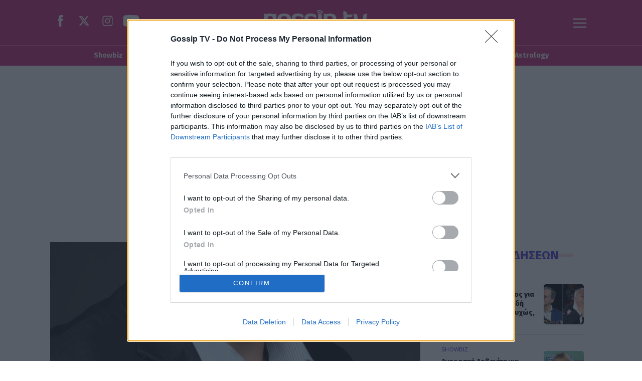

--- FILE ---
content_type: text/html; charset=utf-8
request_url: https://www.gossip-tv.gr/media-tv/story/500868/apo-toys-symmathites-sto-tatoyaz
body_size: 55920
content:
<!DOCTYPE HTML>
<html lang="el">
	<head>
		<meta charset="utf-8" />
	<base href="https://www.gossip-tv.gr/media-tv/story/500868/apo-toys-symmathites-sto-tatoyaz" />
	<meta name="author" content="Gossip-tv Team" />
	<meta name="robots" content="index, follow, max-image-preview:large" />
	<meta name="thumbnail" content="https://cdn.gosmd.gr/img/1920/max/82/2017/08/28/ceb1cebbceb5cebeceb1cebdceb4cf81cebfcf83-cf80ceb5cf81cf81cebfcf83.jpg?t=Y1fcVu4nRQguc0s5H77Hkg" />
	<meta name="viewport" content="width=device-width, initial-scale=1.0" />
	<meta property="news:tags" content="105161,134504,141035,141036,2842,138765,6688,32961,1477" />
	<meta name="description" content="Μας συστήθηκε φέτος στο ρόλο του γιου της Ράνιας Σχίζα στους «Συμμαθητές»." />
	<meta name="generator" content="Joomla! - Open Source Content Management" />
	<title>Από τους «Συμμαθητές» στο «Τατουάζ» | Gossip-tv.gr</title>
	<link href="https://www.gossip-tv.gr/media-tv/story/500868/apo-toys-symmathites-sto-tatoyaz" rel="canonical" />
	<link href="https://www.gossip-tv.gr/media-tv/story/500868/apo-toys-symmathites-sto-tatoyaz/amp" rel="amphtml" />
	<link href="https://cdn.gosmd.gr/assets/device/favicon.ico" rel="shortcut icon" type="image/vnd.microsoft.icon" />
	<link href="https://cdn.gosmd.gr" rel="preconnect" />
	<script src="https://staticgossip.bbend.net/scripts/1.0.72/main/js/site/main.min.js?1.0.72" defer></script>
	<meta property="og:site_name" content="Gossip-tv.gr"/>
	<meta property="og:url" content="https://www.gossip-tv.gr/media-tv/story/500868/apo-toys-symmathites-sto-tatoyaz"/>
	<meta property="og:title" content="Από τους «Συμμαθητές» στο «Τατουάζ»"/>
	<meta property="og:type" content="article"/>
	<meta property="og:locale" content="el_GR"/>
	<meta property="og:description" content="Μας συστήθηκε φέτος στο ρόλο του γιου της Ράνιας Σχίζα στους «Συμμαθητές»."/>
	<meta property="og:image" content="https://cdn.gosmd.gr/img/1200/630/90/2017/08/28/ceb1cebbceb5cebeceb1cebdceb4cf81cebfcf83-cf80ceb5cf81cf81cebfcf83.jpg?t=CGX55Uuuh2HChdyIvTFq_g"/>
	<meta property="og:image:width" content="1200"/>
	<meta property="og:image:height" content="630"/>
	<meta property="article:publisher" content="https://www.facebook.com/gossiptvgr"/>
	<meta property="article:published_time" content="2017-08-28T16:40:25+03:00"/>
	<meta property="article:modified_time" content="2017-09-18T23:10:44+03:00"/>
	<meta property="article:section" content="Media"/>
	<meta property="article:tag" content="Οι συμμαθητές"/>
	<meta property="article:tag" content="Αλέξανδρος Πέρρος"/>
	<meta property="article:tag" content="Τατουάζ σειρά"/>
	<meta property="article:tag" content="Το Τατουάζ σειρά"/>
	<meta property="article:tag" content="τατουάζ"/>
	<meta property="article:tag" content="Το τατουάζ"/>
	<meta property="article:tag" content="νέα τηλεοπτική σειρά"/>
	<meta property="article:tag" content="τηλεοπτική σειρά"/>
	<meta property="article:tag" content="Alpha"/>
	<meta property="twitter:card" content="summary_large_image"/>
	<meta property="twitter:site" content="@gossiptvgr"/>
	<meta property="twitter:domain" content="https://www.gossip-tv.gr"/>
	<meta property="twitter:creator" content="@gossiptvgr"/>
	<meta property="twitter:title" content="Από τους «Συμμαθητές» στο «Τατουάζ»"/>
	<meta property="twitter:description" content="Μας συστήθηκε φέτος στο ρόλο του γιου της Ράνιας Σχίζα στους «Συμμαθητές»."/>
	<meta property="twitter:image" content="https://cdn.gosmd.gr/img/1920/max/82/2017/08/28/ceb1cebbceb5cebeceb1cebdceb4cf81cebfcf83-cf80ceb5cf81cf81cebfcf83.jpg?t=Y1fcVu4nRQguc0s5H77Hkg"/>
	<meta property="twitter:url" content="https://www.gossip-tv.gr/media-tv/story/500868/apo-toys-symmathites-sto-tatoyaz"/>
	<script type="application/ld+json">{"@context":"https://schema.org","@type":"NewsArticle","headline":"Από τους «Συμμαθητές» στο «Τατουάζ»","datePublished":"2017-08-28T16:40:25+03:00","dateModified":"2017-09-18T23:10:44+03:00","image":["https://cdn.gosmd.gr/img/1040/780/90/2017/08/28/ceb1cebbceb5cebeceb1cebdceb4cf81cebfcf83-cf80ceb5cf81cf81cebfcf83.jpg?t=jaaKIUnQK4oFUE7DkKw2IA","https://cdn.gosmd.gr/img/1040/585/90/2017/08/28/ceb1cebbceb5cebeceb1cebdceb4cf81cebfcf83-cf80ceb5cf81cf81cebfcf83.jpg?t=p1XFdIXBgXj8a5unkpmc9Q","https://cdn.gosmd.gr/img/620/620/90/2017/08/28/ceb1cebbceb5cebeceb1cebdceb4cf81cebfcf83-cf80ceb5cf81cf81cebfcf83.jpg?t=pLJZ2C5aDnXi9OQ4gcnO8Q","https://cdn.gosmd.gr/img/1200/630/90/2017/08/28/ceb1cebbceb5cebeceb1cebdceb4cf81cebfcf83-cf80ceb5cf81cf81cebfcf83.jpg?t=CGX55Uuuh2HChdyIvTFq_g"],"author":{"@type":"Person","name":"Gossip-tv Team","url":"https://www.gossip-tv.gr/"}}</script>
	<meta property="fb:app_id" content="218473711914630"/>
	<meta property="fb:pages" content="106193836872" />
	<meta name="p:domain_verify" content="8868c7f4342207bbb3d1b17fc77cacf7" />
	<script type="application/json" class="joomla-script-options new">
{"modules":[{"name":"Gallery","options":{"containerSelector":"#news-gallery-97201","title":"Από τους «Συμμαθητές» στο «Τατουάζ»","link":"\/media-tv\/story\/500868\/apo-toys-symmathites-sto-tatoyaz?gallery=97201","adSlot":"\/281197083\/Gossip_Rectangle_Galleries_1","inlineAdSlot":"\/281197083\/Gossip_Rectangle_Galleries_1","images":[{"id":"103368","news_id":"500868","gallery":"97201","title":"","alias":"apo-tous-symmathites-sto-tatouaz","description":"Από τους «Συμμαθητές» στο «Τατουάζ»","source":"","filename":"---2882017-25814-.jpg","ordering":"1","image":"---2882017-25814-.jpg","state":"1","folder":"2017-08-28","width":"483","height":"768","watermark":"0","filename_url":null,"image_url":"2017\/08\/28\/2882017-25814.jpg","img_main":"https:\/\/cdn.gosmd.gr\/img\/483\/max\/80\/2017\/08\/28\/2882017-25814.jpg?t=4zts2kogQDVQUShUNr9y5w","img_main_webp":"https:\/\/cdn.gosmd.gr\/img\/1260\/1260\/80\/2017\/08\/28\/2882017-25814.webp?t=a41WSZMIAgGhifa_qwgVmA","img_thumb":"https:\/\/cdn.gosmd.gr\/img\/180\/180\/90\/2017\/08\/28\/2882017-25814.jpg?t=1Ws6LxzBUXHkMzZfVS8BQg","img_thumb_webp":"https:\/\/cdn.gosmd.gr\/img\/180\/180\/90\/2017\/08\/28\/2882017-25814.webp?t=bwL5NjjOcU1CirjWiWVnrQ","src":"https:\/\/cdn.gosmd.gr\/img\/1260\/1260\/80\/2017\/08\/28\/2882017-25814.jpg?t=pjbrQlVFKE0a86cTkdMZbw","listId":1,"full":"https:\/\/cdn.gosmd.gr\/img\/1260\/1260\/80\/2017\/08\/28\/2882017-25814.jpg?t=pjbrQlVFKE0a86cTkdMZbw","thumb":"https:\/\/cdn.gosmd.gr\/img\/180\/180\/90\/2017\/08\/28\/2882017-25814.jpg?t=1Ws6LxzBUXHkMzZfVS8BQg","altText":"Από τους «Συμμαθητές» στο «Τατουάζ»","alt":"Από τους «Συμμαθητές» στο «Τατουάζ»"}]}},{"name":"Togglers","options":[]},{"name":"Global","options":[]},{"name":"Cmp","options":{"google":true,"prebid":true,"png":true,"tempo":true,"exitbee":true,"butterfly":true,"agora":false,"preroll":false,"groupm":true,"nielsen":false,"textlinks":null,"smartAdserver":true}},{"name":"RFVTracker","options":{"recencyScores":[[15,30],[8,14],[2,7],[0,1]],"frequencyScores":[[1,2],[3,5],[6,10],[11,1000000]],"volumeScores":[[1,4],[5,10],[11,20],[21,1000000]]}},{"name":"Newsletter","options":{"selector":"#module-220","messages":{"success":"Ευχαριστούμε για την εγγραφή. Θα λάβετε email επιβεβαίωσης.","failure":"Παρουσιάστηκε πρόβλημα, δοκιμάστε να εγγραφείτε και πάλι σε μερικά λεπτά"}}}]}
</script>
	<script type="application/json" class="js-modules">
{"modules":[{"name":"Gallery","options":{"containerSelector":"#news-gallery-97201","title":"Από τους «Συμμαθητές» στο «Τατουάζ»","link":"\/media-tv\/story\/500868\/apo-toys-symmathites-sto-tatoyaz?gallery=97201","adSlot":"\/281197083\/Gossip_Rectangle_Galleries_1","inlineAdSlot":"\/281197083\/Gossip_Rectangle_Galleries_1","images":[{"id":"103368","news_id":"500868","gallery":"97201","title":"","alias":"apo-tous-symmathites-sto-tatouaz","description":"Από τους «Συμμαθητές» στο «Τατουάζ»","source":"","filename":"---2882017-25814-.jpg","ordering":"1","image":"---2882017-25814-.jpg","state":"1","folder":"2017-08-28","width":"483","height":"768","watermark":"0","filename_url":null,"image_url":"2017\/08\/28\/2882017-25814.jpg","img_main":"https:\/\/cdn.gosmd.gr\/img\/483\/max\/80\/2017\/08\/28\/2882017-25814.jpg?t=4zts2kogQDVQUShUNr9y5w","img_main_webp":"https:\/\/cdn.gosmd.gr\/img\/1260\/1260\/80\/2017\/08\/28\/2882017-25814.webp?t=a41WSZMIAgGhifa_qwgVmA","img_thumb":"https:\/\/cdn.gosmd.gr\/img\/180\/180\/90\/2017\/08\/28\/2882017-25814.jpg?t=1Ws6LxzBUXHkMzZfVS8BQg","img_thumb_webp":"https:\/\/cdn.gosmd.gr\/img\/180\/180\/90\/2017\/08\/28\/2882017-25814.webp?t=bwL5NjjOcU1CirjWiWVnrQ","src":"https:\/\/cdn.gosmd.gr\/img\/1260\/1260\/80\/2017\/08\/28\/2882017-25814.jpg?t=pjbrQlVFKE0a86cTkdMZbw","listId":1,"full":"https:\/\/cdn.gosmd.gr\/img\/1260\/1260\/80\/2017\/08\/28\/2882017-25814.jpg?t=pjbrQlVFKE0a86cTkdMZbw","thumb":"https:\/\/cdn.gosmd.gr\/img\/180\/180\/90\/2017\/08\/28\/2882017-25814.jpg?t=1Ws6LxzBUXHkMzZfVS8BQg","altText":"Από τους «Συμμαθητές» στο «Τατουάζ»","alt":"Από τους «Συμμαθητές» στο «Τατουάζ»"}]}},{"name":"Togglers","options":[]},{"name":"Global","options":[]},{"name":"Cmp","options":{"google":true,"prebid":true,"png":true,"tempo":true,"exitbee":true,"butterfly":true,"agora":false,"preroll":false,"groupm":true,"nielsen":false,"textlinks":null,"smartAdserver":true}},{"name":"RFVTracker","options":{"recencyScores":[[15,30],[8,14],[2,7],[0,1]],"frequencyScores":[[1,2],[3,5],[6,10],[11,1000000]],"volumeScores":[[1,4],[5,10],[11,20],[21,1000000]]}},{"name":"Newsletter","options":{"selector":"#module-220","messages":{"success":"Ευχαριστούμε για την εγγραφή. Θα λάβετε email επιβεβαίωσης.","failure":"Παρουσιάστηκε πρόβλημα, δοκιμάστε να εγγραφείτε και πάλι σε μερικά λεπτά"}}}]}
</script>



		<link rel="preconnect" href="https://fonts.googleapis.com">
		<link rel="preconnect" href="https://fonts.gstatic.com" crossorigin>
		<link href="https://fonts.googleapis.com/css2?family=Fira+Sans+Condensed:wght@700&family=Fira+Sans:wght@700&display=swap" rel="stylesheet">
				<style>
			@charset "UTF-8";:root{--color-magenta:#ee3897;--color-purple:#ca2a7d;--color-burgundy:#6e1a46;--color-scarlet:#972f63;--color-green:#3fadbb;--color-pink:#f169ad;--color-blue:#4342de;--color-dark-blue:#1b1b53;--color-light-blue:#6D93FF;--color-yellow:#f2e25b;--color-somon:#fbdcd6;--color-orange-light:#faf3f0;--color-yellow-light:#fffcf0;--color-gray-light:#f0f0f0}html,body,div,span,applet,object,iframe,blockquote,pre,a,abbr,acronym,address,big,cite,code,del,dfn,img,ins,kbd,q,s,samp,small,strike,strong,tt,var,b,u,i,center,dl,dt,dd,ol,ul,li,fieldset,form,label,legend,table,caption,tbody,tfoot,thead,tr,th,td,article,aside,canvas,details,embed,figure,figcaption,footer,header,hgroup,menu,nav,output,ruby,section,summary,time,mark,audio,video{margin:0;padding:0;border:0;font-size:100%;vertical-align:baseline}article,aside,details,figcaption,figure,footer,header,hgroup,menu,nav,section{display:block}ol,ul{list-style:none}blockquote,q{quotes:none}blockquote:before,blockquote:after,q:before,q:after{content:none}body{font-family:"Fira Sans",sans-serif;font-family:Arial,sans-serif;font-display:swap;font-size:16px;line-height:1.5;background:#fff;color:#000;-webkit-font-smoothing:antialiased;text-rendering:optimizeLegibility;-webkit-text-size-adjust:none}h1{font-size:2em;line-height:1.125;font-weight:700;letter-spacing:-.03em}h2{font-size:1.5em;line-height:1.125;font-weight:900}h3{font-size:1.25em;line-height:1.1;font-weight:700}h4{font-size:1em;line-height:1.3;font-weight:600}h5{font-weight:400;font-size:.8em;line-height:1.6}h6{font-weight:400;font-size:14px;line-height:18px}p{padding:0;margin:0}a:link,a:visited,a:active{text-decoration:none}a:focus{outline:0}table{border-collapse:collapse;border-spacing:0}input:focus{outline:none}body,div{padding:0;margin:0}.grid-row:after{content:'.';display:block;height:0;visibility:hidden;clear:both}.p5{padding:5px}.p10{padding:10px}.p10-0{padding:10px 0}.p10-20{padding:10px 20px}.p20{padding:20px}.p20-10{padding:20px 10px}.p30{padding:30px}.p5-10{padding:5px 10px}.p0-15{padding:0 15px}.pr-10{padding-right:10px}.pl-10{padding-left:10px}.p0-5{padding:0 5px}.p0-10{padding:0 10px}.clr{clear:both;display:block}.clr-sm{clear:both;display:none}.clr-md{clear:both;display:none}.clr-lg{clear:both;display:none}.clr-w{clear:both;display:none}.hide-md{display:none}@media screen and (min-width:300px){.xs1,.xs2,.xs25,.xs3,.xs33,.xs34,.xs35,.xs4,.xs5,.xs6,.xs66,.xs7,.xs75,.xs8,.xs9,.xs10,.xs11,.xs12{float:left;box-sizing:border-box}.xs1{width:10%}.xs2{width:20%}.xs25{width:25%}.xs3{width:30%}.xs33{width:33.33%}.xs34{width:34%}.xs35{width:35%}.xs4{width:40%}.xs5{width:50%}.xs6{width:60%}.xs66{width:66.66%}.xs7{width:70%}.xs75{width:75%}.xs8{width:80%}.xs9{width:90%}.xs10{width:100%}}@media screen and (min-width:300px) and (max-width:460px){.clr-xs{display:block}}@media screen and (min-width:460px){.sm1,.sm2,.sm25,.sm3,.sm33,.sm34,.sm35,.sm4,.sm5,.sm6,.sm66,.sm7,.sm75,.sm8,.sm9,.sm10,.sm11,.sm12{float:left;box-sizing:border-box}.sm1{width:10%}.sm2{width:20%}.sm25{width:25%}.sm3{width:30%}.sm33{width:33.33%}.sm34{width:34%}.sm35{width:35%}.sm4{width:40%}.sm5{width:50%}.sm6{width:60%}.sm66{width:66.66%}.sm7{width:70%}.sm75{width:75%}.sm8{width:80%}.sm9{width:90%}.sm10{width:100%}}@media screen and (min-width:460px) and (max-width:800px){.clr-sm{display:block}}@media screen and (min-width:800px){.md1,.md2,.md25,.md3,.md33,.md34,.md35,.md4,.md5,.md6,.md66,.md7,.md75,.md8,.md9,.md10,.md11,.md12,.md14{float:left;box-sizing:border-box}.md1{width:10%}.md14{width:14.2%}.md2{width:20%}.md25{width:25%}.md3{width:30%}.md33{width:33.33%}.md34{width:34%}.md35{width:35%}.md4{width:40%}.md5{width:50%}.md6{width:60%}.md66{width:66.66%}.md7{width:70%}.md75{width:75%}.md8{width:80%}.md9{width:90%}.md10{width:100%}}@media screen and (min-width:800px) and (max-width:960px){.clr-md{display:block}}@media screen and (min-width:960px){.lg1,.lg2,.lg25,.lg3,.lg33,.lg34,.lg35,.lg4,.lg5,.lg6,.lg66,.lg7,.lg75,.lg8,.lg9,.lg10,.lg11,.lg12,.lg14,.lg16{float:left;box-sizing:border-box}.lg1{width:10%}.lg14{width:14.2%}.lg16{width:16.6%}.lg2{width:20%}.lg25{width:25%}.lg3{width:30%}.lg33{width:33.33%}.lg34{width:34%}.lg35{width:35%}.lg4{width:40%}.lg5{width:50%}.lg6{width:60%}.lg66{width:66.66%}.lg7{width:70%}.lg75{width:75%}.lg8{width:80%}.lg9{width:90%}.lg10{width:100%}.hide-md{display:block}.lg-right{float:right}}@media screen and (min-width:960px) and (max-width:1100px){.clr-lg{clear:both;display:block}}@media screen and (min-width:1100px){.w1,.w14,.w2,.w25,.w3,.w33,.w34,.w35,.w4,.w5,.w6,.w66,.w7,.w75,.w8,.w9,.w10,.w11,.w12{float:left;box-sizing:border-box}.w1{width:10%}.w14{width:14.25471%}.w2{width:20%}.w25{width:25%}.w3{width:30%}.w33{width:33.33%}.w34{width:34%}.w35{width:35%}.w4{width:40%}.w5{width:50%}.w6{width:60%}.w66{width:66.66%}.w7{width:70%}.w75{width:75%}.w8{width:80%}.w9{width:90%}.w10{width:100%}.clr-w{clear:both;display:block}}body.site{background:#fff}.section{padding:.1px 0;position:relative}.is-beige{padding:1.25em 0 2.5em;background:var(--color-orange-light);border-top:2px dashed var(--color-green)}.main-section{padding:0;padding-bottom:2em}.banner-section{display:none}.beige-section{background:var(--color-orange-light)}.green-dashes{border-top:2px dashed var(--color-green)}.screen{max-width:67.5em;margin:auto;padding:.1px 1em}.module-head{font-family:'Fira Sans';text-align:center}.module-head .module-title{padding:0 1rem;margin:0 0 1rem;font-size:2em;line-height:1.5;display:inline-flex;z-index:2;align-items:center;color:#EE3897}.module-head .module-title svg{margin-right:.2em;height:1em;width:auto;margin-left:-1em;fill:#EE3897}.section-head{font-family:'Fira Sans';text-align:center}.section-head .section-title{padding:0 1rem;margin:0 0 1rem;font-size:2em;line-height:1.5;display:inline-flex;z-index:2;align-items:center;color:#EE3897}.section-head .section-title svg{margin-right:.2em;height:1em;width:auto;margin-left:-1em;fill:#EE3897}.block-head{font-family:'Fira Sans';text-align:center}.block-head .block-title{font-family:'Fira Sans';display:inline-block;padding:.325em 1.2em;margin:0;position:relative;z-index:2;color:var(--color-magenta)}.block-title span{position:relative}.block-title a{text-decoration:none}.block-head .block-title svg{margin-right:.2em;height:1em;width:auto;margin-left:-1em}.page-head{text-align:center;margin:0 1.25em 1em}.page-head .page-title{display:inline-block;font-family:'Fira Sans';letter-spacing:.03em;padding:0 1.2rem;margin:0;position:relative;z-index:2;color:var(--color-magenta)}.page-head .page-title{font-size:1.425em;line-height:1.5}.strikethrough .section-title{background:linear-gradient(90deg,#FBDCD5 0%,#FBDCD5 100%) repeat-x 0 50% / 100% 6px}.blue-strike .section-title{background:linear-gradient(90deg,#4342DE 0%,#4342DE 100%) repeat-x 0 50% / 100% 6px}.yellow-strike .section-title{background:linear-gradient(90deg,#F1DE51 0%,#F1DE51 100%) repeat-x 0 50% / 100% 8px}.strikethrough .page-title{background:linear-gradient(90deg,#FBDCD5 0%,#FBDCD5 100%) repeat-x 0 50% / 100% 6px}.blue-strike .page-title{background:linear-gradient(90deg,#4342DE 0%,#4342DE 100%) repeat-x 0 50% / 100% 6px}.yellow-strike .page-title{background:linear-gradient(90deg,#F1DE51 0%,#F1DE51 100%) repeat-x 0 50% / 100% 8px}.strikethrough .block-title{background:linear-gradient(90deg,#FBDCD5 0%,#FBDCD5 100%) repeat-x 0 50% / 100% 6px}.blue-strike .block-title{background:linear-gradient(90deg,#4342DE 0%,#4342DE 100%) repeat-x 0 50% / 100% 6px}@media screen and (min-width:468px){.md-grid-2 .items-block{display:grid;grid-template-columns:1fr 1fr;gap:1em}}@media screen and (min-width:768px){.monetizable .main-area{display:grid;grid-template-columns:minmax(0,1fr) 18.75em;grid-template-areas:'body right-side'}.monetizable .main-column{padding-right:2.6em;box-sizing:border-box}.monetizable .side-blocks{display:flex;box-sizing:border-box;flex-direction:column}.monetizable .side-block{flex:1 1 auto}.monetizable .side-block.first-block{flex:0 0 42em}.monetizable .side-blocks .ad-sticky{padding-bottom:2em;position:sticky;top:1.5em}.monetizable .banner-section{background:var(--color-orange-light);background:#fff;display:block}.monetizable .wide-banner{padding:.1px 0;min-height:20em;position:relative;box-sizing:border-box}.monetizable .wide-banner .ad-unit-block{margin:2em auto 1em;position:sticky;top:1.375em}.monetizable .page-details{padding-top:.5em}.main-text .mobile-banner{display:none}.main-section{padding-top:1em}.md-grid-3 .items-block{display:grid;grid-template-columns:1fr 1fr 1fr;gap:1.5em}.md-grid-4 .items-block{display:grid;grid-template-columns:1fr 1fr 1fr 1fr;gap:1em}.section-head .section-title{font-size:3.2em;letter-spacing:1px}.section-head .section-head .module-title{font-size:2.3em}}.latest-news{display:flex;flex-direction:column;margin-top:2em}.latest-news .block-head .block-title{font-size:1.525em;color:#4342DE;background:linear-gradient(90deg,#fad7cf 0%,#fad7cf 100%) repeat-x 0 50% / 100% 8px;background:linear-gradient(90deg,#FBDCD5 0%,#FBDCD5 100%) repeat-x 0 50% / 100% 6px}.latest-news .news-items{overflow-y:auto;padding:0 1em 1em 0;height:32em}.latest-news .news-items::-webkit-scrollbar-track{background:#f1f1f1}.latest-news .news-items::-webkit-scrollbar{width:6px}.latest-news .news-items::-webkit-scrollbar-thumb{background-color:#4342DE;border-radius:20px;border:0}.latest-news .item-link{padding:1em 0;border-top:1px solid #dcdcdc;display:flex;flex-direction:row-reverse;justify-content:space-between;align-items:flex-start}.latest-news .item-link:first-child{border:0}.latest-news .item-link .item-media{width:100px;height:100px;flex:0 0 100px;margin-left:1em;margin-top:1em;position:relative}.latest-news .item-link .item-media picture{aspect-ratio:1/1}.latest-news .item-link .item-media picture img{width:100%;height:100%;object-fit:cover;border-radius:.3em}.latest-news .item-info{flex:1 1 auto}.latest-news .item-title{font-family:'Fira Sans';font-size:1em;line-height:1.3;padding-top:.3em;margin:0}.latest-news .item-title a{color:#000}.latest-news .item-title a:hover{color:#4342DE}.latest-news .item-date{border:0;font-size:.82em;font-weight:700;padding:0;color:#000}.latest-news .item-category{font-size:.7em;letter-spacing:.03em;font-weight:400;color:#4342DE}.latest-news .item-media .item-media-label{font-size:.65em}.module-read-more{text-align:center}.module-read-more a{display:inline-block;margin:10px auto;padding:0 14px;letter-spacing:2px;font-size:.8em;font-weight:700;font-family:"Fira Sans";line-height:34px;border:1px solid #4342DE}.module-read-more a:link,.module-read-more a:visited{color:#4342DE}.module-read-more a:hover{background:#4342DE;color:#fff}.videos-page .area-head .block-title{color:#fff}.body-eurovision.items-view header,.body-eurovision.items-view .main-categories-section{--background:#252158;border:0}.eurovision-hero{background:linear-gradient(140deg,rgba(20,16,51,1) 0%,rgba(72,14,95,1) 22%,rgba(40,21,81,1) 50%,rgba(148,40,120,1) 82%,rgba(204,56,72,1) 100%);padding:2rem 1.3em}.eurovision-hero picture{display:block;max-width:50em;margin:auto}.eurovision-hero picture img{display:block;object-fit:contain;width:100%;height:100%}.eurovision-section .basic-card{background:#01035F}.eurovision-section .basic-card .item-category{color:#fff}.eurovision-section .basic-card .item-title a{color:#fff}.eurovision-section .basic-card .item-timestamp{color:#fff}.eurovision-section .basic-card figure a{border-radius:0}.eurovision-section .basic-card figure img{width:101%;height:101%}.eurovision-section .basic-card .item-details{padding:.5em 1em}.eurovision-section .basic-card.style-a{background:var(--color-magenta)}.eurovision-section .basic-card.style-b{background:var(--color-blue)}.eurovision-section .basic-card.style-c{background:var(--color-light-blue)}.eurovision-section .basic-card.style-d{background:var(--color-dark-blue)}#taboola-below-article-thumbnails{min-height:42em}#taboola-below-article-thumbnails .trc_rbox_header{text-align:center;font-size:1rem}#taboola-below-article-thumbnails .trc_rbox_header .trc_rbox_header_span{font-family:'Fira Sans';display:inline-block;padding:0 1.2em;margin:0;position:relative;z-index:2;color:var(--color-magenta);margin-bottom:1em}#taboola-below-article-thumbnails .trc_rbox_header .trc_rbox_header_span{font-size:1.525em;letter-spacing:.03em;line-height:1.5;display:inline-block}#taboola-below-article-thumbnails .trc_rbox_header .trc_rbox_header_span{background:linear-gradient(90deg,#FBDCD5 0%,#FBDCD5 100%) repeat-x 0 50% / 100% 6px}.area-sponsor{text-align:center;color:white;margin:-12px auto 24px}.area-sponsor .sponsor{display:inline-flex;align-items:center;gap:12px}.area-sponsor .sponsor img{display:block}.area-sponsor .powered-sponsor{font-size:.9rem}.dashed{border-top:2px dashed #3FADBB}body.site .cleverpush-bell{z-index:20}.network-area .item-block{margin-top:2em}@media screen and (min-width:640px){.network-area .items-block{display:grid;grid-template-columns:1fr 1fr;column-gap:1em}.network-area .item-block{display:flex;flex-direction:column;margin-top:1em}.network-area .item-info{flex:1}}@media screen and (min-width:768px){.network-area .items-block{grid-template-columns:1fr 1fr 1fr 1fr}#taboola-below-article-thumbnails .trc_rbox_header .trc_rbox_header_span{font-size:2.25em;letter-spacing:.03em;line-height:1.5;display:inline-block}.page-section .section-title{font-size:2.25em}.page-head .page-title{font-size:2.25em}.latest-news{margin-top:0}.latest-news .item-link .item-media{width:80px;height:80px;flex:0 0 80px}.latest-news .item-media{margin-left:.4em}.latest-news .item-title{font-size:.9em}}.news-stories-heading{text-align:center;margin:0 20px 20px}.button,a.button,button.button{font-size:.75em;font-weight:700;font-family:"Fira Sans";color:#4342DE;background-color:transparent;border:1px solid #4342DE;display:inline-block;padding:0 1em;margin:1.2em auto 0;text-decoration:none;letter-spacing:.05em;outline:none;line-height:3em;cursor:pointer}.button span,.button svg{vertical-align:middle}.button svg{fill:#4342DE;width:12px;height:20px;margin-right:5px;transition:transform .2s ease}@media screen and (min-width:768px){.button:hover svg{transform:translateX(5px)}.button:hover svg{fill:#EE3897}.button:hover span,a.button:hover span,button.more-btn:hover span{text-decoration:underline}.button:hover,a.button:hover,button.button:hover{cursor:pointer}}.hot-tags{padding:1em 0 .3em;text-align:center;overflow:hidden;overflow-x:auto}.hot-tags::-webkit-scrollbar{display:none}.hot-tags ul{display:inline-block;padding:0 1em;margin:0;vertical-align:middle;white-space:nowrap}.hot-tags ul li{display:inline-block;margin:.2em}.hot-tags ul li span{display:block;font-size:.85em;padding:0 .9em;line-height:1.3;color:#fff;font-weight:700;border:1px solid #EE3897;background-color:#EE3897}.hot-tags ul li a{font-family:'Fira Sans',sans-serif;font-size:.85em;font-weight:700;color:#EE3897;text-decoration:none;border:1px solid #EE3897;padding:.5em 1em;line-height:1.3;display:block;position:relative;border-radius:.1em}.hot-tags ul li a:hover{color:#FFF;background-color:#EE3897;border-color:#972f63}.hot-tags ul li a:hover:after{content:"";position:absolute;bottom:-4px;left:2px;right:2px;height:3px;background-color:#d4d4d4}@media screen and (min-width:960px){.hot-tags{text-align:center;padding:.5em 0}}body.site{padding-top:60px}.page-header{position:fixed;z-index:3;top:0;width:100%;height:3.75em;background:var(--color-purple);text-align:center}.page-header .logo{display:block;margin:10px 4px 4px 14px;width:160px}.page-header .logo svg{width:160px;height:36px}.site-social{display:none}.site-social a{display:inline-block;margin-right:10px}.site-social a:link,.site-social a:visited{text-decoration:none}.site-social svg{fill:#fff}.site-togglers{position:absolute;top:14px;right:20px;z-index:4}.site-togglers .toggler{text-align:center;display:block;width:30px;height:30px;float:right;cursor:pointer;fill:#fff}.rich-menu svg.menu-open{display:inline-block}.rich-menu svg.menu-close{display:none;width:24px;fill:#FFF}.menu-area-fixed{display:none;position:fixed;z-index:20;left:0;right:0;bottom:0;width:100%;top:3.75em;transition:right .4s;background-color:#972f63;right:0}.menu-opened body{overflow-y:hidden;width:100%;height:100%;position:fixed}.menu-opened .menu-area-fixed{display:block}.menu-opened .rich-menu svg.menu-open{display:none}.menu-opened .rich-menu svg.menu-close{display:inline-block}.toggler-block{height:100%;overflow-y:auto}.site-togglers a svg{fill:#fff}@media screen and (min-width:768px){.page-header .logo{width:230px;margin:10px auto}.page-header .logo svg{width:230px;height:50px}.site-social{display:block;position:absolute;left:20px;top:20px;z-index:10}body.site{padding-top:0}.page-header{position:relative;height:5.625em}.main-header{position:relative;max-width:67.5em;margin:auto;padding:10px 10px 0}.site-togglers,.site-social{top:30px}.menu-area-fixed{top:5.625em}.menu-opened .menu-area-fixed{display:block}}.main-categories-section{font-family:'Fira Sans',Arial;border-top:1px solid var(--color-pink);background:var(--color-purple);height:40px;overflow:hidden}.main-navigation{position:relative;max-width:1000px;margin:auto;overflow-x:auto}.pillars{display:block;padding:0;margin:0;height:40px;white-space:nowrap}.pillars li{display:inline-block;position:relative}.pillars a{color:#fff;text-decoration:none;font-weight:700;display:block;height:40px;line-height:40px;margin:0 10px;position:relative}@media screen and (min-width:1024px){.pillars{text-align:center}.pillars .more{display:none}.pillars a{font-size:.9em}.pillars a:before{content:"";position:absolute;top:38px;left:0;right:0;height:2px}.pillars a:hover:before{background-color:#fff}}.menu-panel{max-width:67.5em;margin:0 auto;padding:2em 1.5em}.mega-menu{margin:2em 0}.mega-menu ul li{border-top:1px solid #ab5380}.mega-menu li a{color:#fff;text-decoration:none;font-weight:700;margin:0;display:inline-block}.mega-menu li a{font-size:1.5rem;line-height:1.5;padding:.5rem 0;margin:0;display:block}.mega-menu ul.nav-child{margin-bottom:2em}.mega-menu ul.nav-child li{border:0;display:inline-block;margin-right:2em}.mega-menu ul.nav-child li a{font-size:1rem;line-height:1.2;color:#fbdcd6;padding:.5rem 0;--border-bottom:1px solid #ab5380}@media screen and (min-width:768px){.mega-menu ul.menu{column-count:4}.mega-menu ul li{border:0}.mega-menu li a{font-size:1.3rem}.mega-menu li a:hover{text-decoration:underline}.mega-menu ul.nav-child li{display:block;margin-right:0}}.sub-menu-area{position:relative;display:flex;flex-direction:row;margin:.5em 0 1em}.menu-spacing{flex:1 1 1em;position:relative}.menu-spacing:before{content:"";position:absolute;top:1em;width:1em;height:.5em;background-color:#fad7cf}.menu-spacing.space-l:before{right:0}.menu-spacing.space-r:before{left:0}.sub-menu-box{display:block;text-align:center;background-color:#fff;border:1px solid #d2b8c6;overflow:hidden;position:relative;z-index:2}.sub-menu{overflow-x:auto;-webkit-overflow-scrolling:touch;-ms-overflow-style:none;scrollbar-width:none;scroll-snap-type:x mandatory}.sub-menu::-webkit-scrollbar{display:none}.sub-menu{position:relative;z-index:1}.sub-menu ul{display:inline-block;padding:0 10px;margin:0 10px;white-space:nowrap}.sub-menu li{display:inline-block;margin:0 10px}.sub-menu a{font-size:.9em;font-weight:700;color:#EE3897;text-decoration:none;line-height:38px;display:block;position:relative}.items-block{display:grid;row-gap:2em}.item-block .item-media a{display:block;position:relative;border-radius:.5em;overflow:hidden}.item-block .item-media picture{display:block;aspect-ratio:5/3}.item-block .item-media img{display:block;width:100%;height:100%;object-fit:cover}.item-block .item-info{padding:.8em .2em}.item-block .item-title{font-size:1.1em;line-height:1.3;font-family:'Fira Sans Condensed';margin:0;padding:0}.item-block .item-title a{color:#000;text-decoration:none;display:block}.item-block .item-title a:hover{text-decoration:underline}.item-block .item-category{font-family:'Fira Sans';font-size:.85em;display:inline-block;font-weight:700;margin:0 0 .4em;color:var(--color-magenta);text-transform:uppercase;padding:.2em 0;text-decoration:none;display:inline-block}.item-block .item-timestamp{font-size:.875em;font-family:'Courier';color:#6E1A46;display:flex;margin-top:.5em}.item-block .item-time{font-weight:700}.item-block .item-date{margin-left:.8em}.item-media-label{position:absolute}.item-media-label svg{fill:#fff}.item-media-label.video-label{width:2.5em;height:2.5em;bottom:1em;left:1em;border-radius:50%;background:rgba(0,0,0,.5)}.item-media-label.video-label svg{width:100%;height:100%;display:block}.item-media-label.gallery-label{width:2em;height:2em;bottom:1em;left:1em}.item-media-label.gallery-label svg{width:100%;height:100%;display:block}.flat-card{display:flex;flex-direction:row}.flat-card .item-media{flex:1 1 40%}.flat-card .item-media picture{aspect-ratio:4/3}.flat-card .item-media .item-media-label{display:none}.flat-card .item-info{flex:1 1 60%;padding:.4em 0 0 1em}.basic-card{display:flex;flex-direction:column}.basic-card .item-info{flex:1 1 auto}.basic-card .item-info{--margin-top:.3125em}.d-card .item-info{margin-left:.625em;margin-right:.625em;margin-top:-.625em}.t-18 .item-title{font-size:1.125em;line-height:1.3}.t-20 .item-title{font-size:1.25em;line-height:1.3}.t-22 .item-title{font-size:1.375em;line-height:1.4}.t-24 .item-title{font-size:1.5em;line-height:1.4}.t-26 .item-title{font-size:1.625em;line-height:1.35}@media screen and (min-width:900px){.basic-card .item-info{padding:1em .2em}.md-flat{display:flex;flex-direction:row}.md-flat .item-media{flex:0 0 42%;height:100%}.md-flat .item-info{margin:0;padding:.1em 1em 1.6em 1.5em;display:flex;flex-direction:column;justify-content:center}}@media screen and (min-width:1120px){.lg-t-24 .item-title{font-size:1.5em;line-height:1.4}.lg-t-26 .item-title{font-size:1.625em;line-height:1.35}.lg-t-32 .item-title{font-size:2em;line-height:1.35}}.carousel{position:relative}.carousel-items{position:relative;overflow-x:auto;-webkit-overflow-scrolling:touch;scroll-snap-type:x mandatory;display:grid;grid-auto-flow:column;grid-auto-columns:minmax(100%,1fr)}.carousel-items::-webkit-scrollbar{display:none}.carousel-items .carousel-items-frame{float:left;font-size:0}.carousel-items-group{display:inline-block;vertical-align:top}.carousel-items .carousel-item{vertical-align:top;width:100%;scroll-snap-align:start}.carousel-buttons{padding:1em;margin:auto;z-index:1}.carousel-button{border:none;width:3em;height:3em;background-color:rgba(67,66,222,.6);outline:none;cursor:pointer}.carousel-button svg{fill:#fff}.carousel-button:disabled{opacity:.5;cursor:default}.ad-unit-block{text-align:center}.ad-unit{--margin:0 auto}.ad-unit-block [id^=ad-position]>div:first-child:before{content:"Advertisement";display:block;margin-top:15px;padding-bottom:5px;text-align:center;width:100%;font-family:'Helvetica Neue',Helvetica,Arial,sans-serif;font-weight:400;-webkit-font-smoothing:antialiased;font-size:11px;font-size:.7em;line-height:1}.donotdisplay{position:fixed}@media screen and (min-width:1300px){.has-skin .page{max-width:75em;margin:auto;position:relative;background:#fff}.skin-bg{position:fixed;top:0;left:0;width:100%;height:100%;background-repeat:no-repeat;backface-visibility:hidden}.skin-bg a{display:block;height:100%}.skin-top-space{display:block}.has-skin .menu-area-fixed{max-width:75em;margin:auto}}@media screen and (min-width:360px){.side .ad-unit div iframe{margin-bottom:20px}}@media screen and (min-width:960px){.ad-unit.in-article{float:left;margin-right:20px;margin-bottom:10px}.ad-unit.in-article.float-1{float:right;margin-left:20px;margin-right:0;margin-bottom:10px}}#adman-skin{position:fixed}.main-item-header{padding-top:1em}.main-category{font-size:.7em;font-weight:700;letter-spacing:.2em;line-height:2;text-transform:uppercase;color:var(--color-burgundy);padding:.25em 0;text-decoration:none;display:inline-block}.main-category:hover{text-decoration:underline}.main h1.main-title{margin:.3em 0 0;font-family:"Fira Sans Condensed",Arial;font-size:1.725em;color:#EE3897;line-height:1.2}.main-details{margin:10px 0 30px;position:relative}.main-details.columnist{padding-left:60px}.main-author{margin:0 20px 0 0;position:relative;line-height:34px}.main-author .author-avatar{position:absolute;left:-60px;top:6px;display:none}.main-author .author-avatar span{display:block;width:48px;height:48px;border-radius:50%;overflow:hidden}.main-author .author-avatar img{width:48px;height:auto;display:block}.main-author .author-name{text-decoration:none;display:table-cell;color:#6E1A46;font-family:"Fira Sans Condensed";font-weight:700}.columnist .author-avatar{display:block}.main-datetime{position:relative;display:inline-block;color:#6E1A46}.main-datetime time{font-size:.9275em;font-family:"Courier New",Courier,monospace}.main-datetime svg{fill:#4342DE;bottom:-15px;right:-30px;position:absolute;border:0}.main-media{position:relative;margin:0 -1em}.main-image{display:block;padding-bottom:60%;overflow:hidden}.main-image img{display:block;background:#faf3f0;position:absolute;width:100%;height:auto;margin:0}.main-media figcaption{background:var(--color-orange-light);position:relative;margin:.1em 0 0;padding:.6em 1em;font-size:.9em;color:#6E1A46}.item-tags{display:inline-block;margin-top:10px}.item-tags .area-label:before{content:'';border-left:4px solid #E0DC2D;margin-right:10px}.item-tags ul{display:table-cell;list-style:none;vertical-align:top}.item-tags ul li{display:inline-block;list-style:none;margin:5px 10px 5px 0}.item-tags a{font-weight:900;font-size:1em;font-family:"Fira Sans";line-height:28px;display:inline-block;padding:0 7px;position:relative;border:1px solid #EE3897}.item-tags a:link,.item-tags a:visited{text-decoration:none;color:#fff;background-color:#EE3897}.item-tags li svg{fill:#4342DE;vertical-align:middle}.share-links{margin:1.25em 0;font-size:1rem;display:flex}.share-links .share-item{border-radius:.185em;text-align:center;display:flex;align-items:center;justify-content:center;margin:.4em .3em 0 0;cursor:pointer;box-sizing:border-box;border:1px solid #ddd;flex:0 1 2.5rem;width:2.5rem;height:2.5rem;background:rgba(255,255,255,.5);position:relative}.share-links a:link,.share-links a:visited{text-decoration:none;color:#000}.share-links .share-item svg{fill:#000;width:1.1rem;height:1.1rem}.share-links .share-item:hover{background:rgba(0,0,0,1)}.share-links .share-item:hover svg{fill:#fff}.share-links .share-item svg.icon-tick{display:none;width:1rem;height:1rem}.share-links .share-item.copied{background:rgb(149,208,58)}.share-links .share-item.copied svg.icon-chain{display:none}.share-links .share-item.copied svg.icon-tick{display:block;fill:#fff}.share-links span.engagement{min-width:2.5rem;height:2.5rem;display:inline-flex;flex-direction:column;align-items:center;justify-content:center;margin:.4em .3em 0 0;line-height:1;box-sizing:border-box;padding-top:.28em}.share-links span.engagement .eng-total{display:block;font-weight:700;font-size:1.1rem}.share-links span.engagement .eng-label{display:block;font-size:.5rem}.share-links .share-item.share-copy::after{content:attr(area-label);position:absolute;z-index:1000000;display:none;padding:.5em .75em;font:normal normal 11px/1.5 -apple-system,BlinkMacSystemFont,"Segoe UI","Noto Sans",Helvetica,Arial,sans-serif,"Apple Color Emoji","Segoe UI Emoji";-webkit-font-smoothing:subpixel-antialiased;color:#fff;text-align:center;text-decoration:none;word-wrap:break-word;white-space:pre;pointer-events:none;background:#000;border-radius:6px;opacity:0;top:100%;margin-top:.4rem}.share-links .share-item.share-copy::before{content:"";position:absolute;z-index:1000001;display:none;width:0;height:0;pointer-events:none;border:6px solid transparent;border-bottom-color:#000;top:auto;right:50%;bottom:-7px;margin-right:-6px}.share-links .share-item.share-copy.copied::before,.share-links .share-item.share-copy.copied::after{display:block;opacity:1}.share-links .share-copy{display:none}.share-links .share-mail{display:none}@media screen and (min-width:360px){.share-links .share-copy{display:inline-flex}}@media screen and (min-width:390px){.share-links .share-mail{display:inline-flex}}@media screen and (min-width:768px){.share-links .share-item.share-viber{display:none}}.main-intro{font-size:1.375em;line-height:1.325;font-family:"Fira Sans Condensed",Arial;font-weight:400}.main-intro p{margin-top:1em}.main-intro a:link,.main-intro a:visited{font-weight:700;color:#EE3897}.main-intro a:hover{color:#A1366E}@media screen and (min-width:768px){.main-kicker{font-size:1.625em;line-height:.9}.main h1.main-title{font-size:2.375em}}.main-text{font-family:"Roboto","Helvetica Neue","Arial",sans-serif}.main-text p{margin-top:1em;font-size:1.16em;line-height:1.6;word-break:break-word}.main-text h2{margin:1.5em 0 1em;color:#ee3897;color:#000;font-weight:700;font-family:"Fira Sans"}.main-text ul{margin:auto;margin:1em 0}.main-text ol{counter-reset:ol-counter}.main-text ul li,.main-text ol li{display:block;margin:1.125em 2em .375em 1.125em}.main-text ul li:before{content:'';display:inline-block;border-radius:.2em;background:#ca2a7d;width:.4em;height:.4em;margin-right:.6em;margin-left:-1em;position:relative;top:-2px}.main-text ol li:before{counter-increment:ol-counter;content:counter(ol-counter) ". ";display:inline-block;color:#ca2a7d;margin-right:.6em;margin-left:-1em;position:relative;top:1px;font-weight:700}.main-text a:link,.main-text a:visited{font-weight:700;color:#EE3897}.main-text a:hover{color:#A1366E}.main-text figure{margin-top:1.725em}.main-text figure img{max-width:100%;height:auto;display:block;margin:auto}.main-text figure .figtitle{color:var(--color-burgundy);font-size:1.1em;font-family:"Fira Sans Condensed";margin:.6em 0 -.3em}.main-text figcaption{position:relative;margin:0;padding:.6em 1em 1em 0;font-size:.9em;color:var(--color-burgundy)}.main-text figcaption svg{fill:#4342DE}.main-text table{padding:0;margin:0;line-height:1.275;width:100%;text-align:left;margin-bottom:28px}.main-text table caption{padding:10px;color:#fff;background-color:#EE3897;text-transform:uppercase;text-align:center;font-size:1em;font-weight:700;font-family:"Fira Sans Condensed"}.main-text table th{border-bottom:1px solid #D6D6D6;padding:10px;font-size:.813em;font-family:"Fira Sans Condensed";text-align:left}.main-text table td{padding:10px;font-size:.75em}.main-text table tr:nth-child(odd) td{background-color:#FAF3F0}.main-text table p{margin:0}.main-text blockquote.with-quotes{background-color:#fffbee;padding:2.8em 1.6em;margin:4em 0;position:relative;font-family:"Fira Sans Condensed"}.main-text blockquote.with-quotes::before{display:block;quotes:'“' '“';content:open-quote;font-family:Georgia;font-size:6em;font-weight:700;color:#4c4be2;margin-top:-1rem;line-height:1rem}.main-text blockquote.with-quotes::after{content:"";position:absolute;top:-1.25em;left:.7em;right:.7em;bottom:-1.25em;border:2px dashed #000;transform:rotate(2deg);pointer-events:none}.main-text blockquote.with-quotes p{margin:0;color:#f040a1;font-size:1.5em;line-height:1.4;font-weight:700}.main-text blockquote.with-quotes svg{position:absolute;top:-1.25em;left:1.5625em;fill:#4c4be2}.item-gallery{display:block;padding:0 0 1em;margin:2em 0;clear:both;position:relative}.gallery-item{margin-bottom:2.5em;overflow:hidden;--background-color:#fffbee}.gallery-item .gallery-picture{position:relative;overflow:hidden;margin:0}.gallery-item img{width:100%;height:auto;max-width:100%;display:block}.gallery-item .photo-num{font-size:.7em;font-weight:400;margin-bottom:.5em}.gallery-item .photo-desc{font-size:1em;padding:1em 0 1.6em;color:#000}.gallery-item .photo-title{font-family:"Fira Sans";margin:1em 0 .7em}.item-gallery .open-modal{display:none}.item-gallery .open-gallery-modal{display:none}.fashion-police .fashion-police-photos{background-color:#fffbee;padding:1em;margin:1em -1em}.fashion-police .fashion-police-photos .gallery-title{margin:1em 0 0;text-align:center;color:var(--color-burgundy)}.fashion-police .item-gallery{margin-top:.2em}@media screen and (min-width:768px){.item-gallery{margin-bottom:5em;--background:#FFFCF0;padding-top:1em;--border-top:2px dashed #3FADBB;--border-bottom:2px dashed #3FADBB}.item-gallery .gallery-items{gap:2px}.item-gallery.has-multiple .gallery-items{display:grid;grid-template-columns:1fr 1fr 1fr}.item-gallery.has-double .gallery-items{display:flex;flex-direction:row;justify-content:center}.item-gallery.has-single .gallery-items{display:flex;flex-direction:row;justify-content:center}.item-gallery .gallery-item{display:none}.item-gallery .gallery-item.teaser{display:block;flex:1 1 33%;margin-top:0;margin-bottom:1em;--max-height:18em;max-width:16em}.item-gallery .gallery-item .photo-desc{display:none}.item-gallery .gallery-item picture{display:block;aspect-ratio:3/4;position:relative}.item-gallery .gallery-item picture img{width:100%;height:100%;object-fit:cover;object-position:top}.item-gallery .open-gallery-modal{cursor:pointer;display:block}.item-gallery .open-gallery-modal span{display:block;position:absolute;left:50%;bottom:-1em;background:var(--color-magenta);color:#fff;padding:.6em 1.6em;font-size:1em;font-family:"Fira Sans";letter-spacing:.03em;transform:translateX(-50%);white-space:nowrap;border-radius:.3em}.item-gallery .open-gallery-modal span:hover{background:var(--color-burgundy)}.item-gallery .open-photo-modal{cursor:pointer;display:block;position:absolute;bottom:0;right:0;top:0;left:0}.item-gallery .open-photo-modal:hover{background:rgba(0,0,0,.2)}.item-gallery .open-photo-modal:hover span svg{fill:#fff}.item-gallery .open-photo-modal span{display:block;position:absolute;bottom:0;right:0;padding:0 .5em}.item-gallery .open-photo-modal span svg{fill:none}.item-gallery .gallery-inline-banner{display:none}.item-gallery.inline .ad-unit-block{display:none}.item-gallery .mobile-banner{display:none}.fashion-police .fashion-police-photos{margin:1em 0}.fashion-police .fashion-police-photos .gallery-title{font-size:2em}.fashion-police .gallery-item .photo-desc{display:block;padding:1em .8em 1.6em .3em;font-size:.9em}.fashion-police .gallery-item .photo-title{margin-top:.3em;font-size:1.3em}.fashion-police .photo-num{display:none}}.embed-video{position:relative;padding-bottom:56.25%;padding-top:35px;height:0;overflow:hidden;margin-top:1.5em}.embed-video iframe{position:absolute;top:0;left:0;width:100%;height:100%}.embed-instagram{padding:20px 0;max-width:500px;margin:auto}.embed-instagram .instagram-media-rendered{width:98%}.embed-twitter{width:100%;max-width:500px;position:relative;overflow:hidden;padding:4px 0;margin:16px auto;min-height:220px}.textlinks{margin:2em 0}.textlink{overflow:hidden;padding:0;margin-top:.725em}.textlink .item-media{min-width:7.5em}.textlink .item-media img{display:block;padding:0;margin:0;width:100%;height:auto}.textlink .item-info{background:#f9f1ee;font-family:'Fira Sans';padding:.25em 1em;display:grid;align-items:center;border:1px solid #D9D9D9}.textlink .item-title{font-size:.9em;line-height:1.275;font-weight:400;text-decoration:none}.textlink a{display:grid;grid-template-columns:7.5em 1fr;column-gap:.5em}.textlink a:link,.textlink a:visited{color:#000;text-decoration:none}.textlink a:hover .item-title{text-decoration:underline}.monetizable .main-column .mobile-banner{margin:1.5em -1.125em;background:#f1f1f1;min-height:44em;padding:1em 0;box-sizing:border-box}.monetizable .main-column .mobile-banner .ad-unit-block{position:sticky;top:7em}@media screen and (min-width:768px){.monetizable .main-column .mobile-banner{display:none;margin:0;background:#fff;min-height:auto;height:auto;padding:0}}@media screen and (min-width:468px){article.main{padding:1em 0}.main-media{margin:0}}@media screen and (min-width:768px){.main-text p{font-size:1.1em}.side-block-news{margin:0}}@media screen and (min-width:1024px){.item-tags a:hover{border-color:#972f63}.item-tags a:after{content:"";position:absolute;bottom:-4px;left:3px;right:3px;height:3px;background-color:transparent}.item-tags a:hover:after{background-color:#d4d4d4}}.main-media .embed-video{margin-top:0}.news-video{--background:#000}.news-poll{position:relative;margin:3em 0}ul.poll-options{padding:0;margin:0;list-style:none}li.poll-option{display:flex;padding:0;margin-bottom:10px;position:relative;background-color:#FBDCD5;overflow:hidden;border-radius:10px;height:100px}.poll-option .poll-img{flex:0 0 100px;aspect-ratio:1/1}.poll-option .poll-img img{object-fit:cover;width:100%;height:100%}.poll-option .votes{display:none}.poll-option input{visibility:hidden;opacity:0;position:absolute}.poll-option-title{font-weight:700}.poll-bar{color:#fff;background-color:#EE3897;position:absolute;top:0;left:0;width:0;height:100%;transition:width .3s;overflow:hidden;white-space:nowrap;display:flex;align-items:center}.can-vote .poll-bar{width:0!important}.can-vote .poll-option:hover{color:#fff;background-color:#EE3897}.already-voted .poll-bar span{position:absolute;top:50%;left:20px;transform:translateY(-50%)}.poll-option .votes,.already-voted .poll-bar span.votes{position:absolute;top:50%;margin:0;font-weight:800;transform:translate(-50%,-50%);width:40px;text-align:right}.poll-option label{position:absolute;top:0;left:0;right:0;bottom:0;display:flex;align-items:center;padding:10px 20px}.poll-option-title{flex:auto;position:relative}.already-voted .poll-option-title:before{background:#f3f3f3;display:none}.already-voted .votes{display:block}li.poll-option,.poll-option label{cursor:pointer}.already-voted li.poll-option,.already-voted .poll-option label{cursor:default}.main-audio a{text-decoration:none}.main-audio{margin:1em 0;padding-bottom:0;color:#fff;background:#6E1A46;border-radius:.5em;overflow:hidden}.main-audio-body{position:relative;z-index:2;min-height:11.375em}.main-audio-details{text-align:left;padding:1em 1em .1em}.main-podcast-image{margin-right:1em;border-radius:5px;width:10em;height:10em}.main-podcast-info{font-weight:700;font-size:.75em;margin-top:.2em}.main-episode-title{font-size:1.25em;line-height:1.4;display:block;margin:1em 0 1em;clear:left}.main-audio-player{padding:.1em;flex:0 0 auto;align-self:flex-end;width:100%;box-sizing:border-box}.main-audio audio{width:2000px;max-width:100%}.audio-control{display:flex;width:100%;align-items:center;justify-content:center;padding:1em}.audio-control .play-pause-button{display:block;cursor:pointer;margin:0;padding:0;width:4em;height:4em;border:0;background:none}.audio-control .play-pause-button svg{width:100%;height:100%;fill:#fff}.audio-control .play-btn-icon{display:block}.audio-control .pause-btn-icon{display:none}.audio-control .playing .play-btn-icon{display:none}.audio-control .playing .pause-btn-icon{display:block}.audio-control .control-button{flex:0 0 4em}.audio-control .control-visuals{flex:1 1 100%}.audio-control .audio-more-actions{display:flex;color:#f9d2e7}.audio-control input[type=range]::-webkit-slider-thumb{-webkit-appearance:none}.audio-control input[type=range]::-webkit-slider-runnable-track{border-radius:.1em}.audio-control input[type=range]::-moz-range-track{background:yellow}.audio-sound .sound-on-off{background:none;border:0;cursor:pointer}.audio-sound svg{fill:#f9d2e7}.audio-sound .sound-off .unmute-icon{display:none}.audio-sound .sound-on .mute-icon{display:none}.audio-sound:hover svg{fill:#fff}.audio-control .audio-duration{font-size:.8em;flex:1 1 90%;text-align:right}.audio-control .time-slider{width:100%}.main-audio-embed{margin:1em 0}.audio-podcast-details{color:#fff;padding:1em 1em 1em}.audio-podcast-details h3{padding-right:1em;font-size:.76em;font-weight:700;color:#f9d2e7}.audio-podcast-details h3 a{color:#fff}.audio-podcast-desc{font-size:1em}.podcast-providers{margin-top:1em}.podcast-providers h3{font-family:"Fira Sans Condensed",Arial}.podcast-providers a{display:block;font-size:1.325em;padding:.5em 0;margin-right:1em;line-height:1;color:#fff;text-decoration:none}.podcast-providers a svg{display:block;float:left;margin-right:.4em;width:1em;height:1em;fill:#fff}.audio-listen-more{margin:1em 0;padding:1em;color:#fff;background:#6E1A46;border-radius:.5em;overflow:hidden}.audio-listen-more h3{font-family:"Fira Sans Condensed",Arial}.audio-listen-more a{color:#fff}.audio-listen-more a:hover{text-decoration:underline}a.view-all-episodes{font-size:1.1em;font-family:"Fira Sans Condensed",Arial;display:block;text-align:center;font-weight:700;margin:1em 0;background:var(--color-scarlet);border-radius:1em;padding:.4em}a.view-all-episodes:hover{text-decoration:none;background:var(--color-purple)}.audio-episode{display:grid;grid-template-columns:auto 1fr;width:100%;align-items:center;justify-content:center;font-size:.9em;margin-top:1em;max-width:38em}.audio-episode a{color:#fff;font-weight:700}.audio-episode a:hover{color:#ccc}.audio-episode-image img{width:4em;height:4em;border-radius:50%;margin-right:1em}.audio-episode-duration{color:#f9d2e7}@media screen and (min-width:768px){.main-audio-body{padding-left:10.5em}.main-audio-body .main-podcast-image{position:absolute;top:1em;left:1em}.main-podcast-image{width:9.375em;height:9.375em}.main-episode-title{font-size:1.275em;line-height:1.22;margin:.4em 0 0}.podcast-providers a{display:inline-block;margin-right:.7em}.podcast-providers a:hover{color:#f9d2e7}.podcast-providers a:hover svg{fill:#f9d2e7}}@media screen and (min-width:1100px){.audio-control .play-pause-button{}}.item-liveblog{position:relative}.liveblog-messages{padding:10px 15px}.live-msg{position:relative;margin-bottom:30px}.live-msg .msg-info{display:table;position:relative}.live-msg .msg-avatar{display:block;width:42px;height:42px;margin-right:10px;border-radius:50%;overflow:hidden;margin-left:50px}.live-msg .msg-avatar img{width:42px;height:auto;display:block}.live-msg .msg-author{display:table-cell;vertical-align:middle;text-decoration:none;font-size:.9em;line-height:42px}.live-msg .msg-day{display:none}.live-msg .msg-time{width:60px;position:absolute;left:0;line-height:42px;font-weight:700;font-size:.9em}.msg-content{padding:12px 0 0}.msg-title{margin:0 0 12px 0;color:#000;font-size:1.25em;font-family:'Roboto Slab'}.msg-text p{margin-bottom:12px}.msg-text img{max-width:100%;height:auto;display:block;margin-bottom:12px}.liveblog-pagination-button{display:block;background:#c31a20;height:34px;line-height:32px;font-family:'Roboto Slab';font-size:.8em;letter-spacing:3px;font-weight:700;padding:0 40px;text-align:center;cursor:pointer;text-decoration:none;color:#fff}.fullscreen{display:none;position:fixed;top:0;right:0;left:0;z-index:201;width:100%;min-height:100%}.fullscreen .modal-overlay{position:fixed;top:0;right:0;left:0;bottom:0;background:rgba(0,0,0,.8)}.fullscreen.visible-modal{display:block;table-layout:fixed}.close-modal{position:fixed;z-index:5;top:0;right:0;width:3.5em;height:3.5em;background:var(--color-magenta);padding:0;border:0;cursor:pointer}.close-modal svg{font-size:1.5em;line-height:1.25;fill:#fff}.modal-ads{position:absolute;top:1em;right:1em;bottom:1em;width:21.25em;box-sizing:border-box;text-align:center}.modal-ads{border-left:1px solid #ddd;display:flex;align-items:center;justify-content:center;background:#fff;border-top:1em solid var(--color-green)}.modal-ads .ad-unit-block{width:18.75em;min-height:18.75em;margin:auto}.modal-ads .ad-unit-block .ad-unit{min-height:300px;min-width:240px;height:auto}.modal-ads .ad-unit-block iframe{background:#fff}.fullscreen.with-ads .modal-toolbar{right:22.25em}.modal-toolbar{position:absolute;height:6em;bottom:1em;left:1em;right:1em;margin:auto;display:flex;justify-content:center;background:#fff}.modal-info{position:relative;margin:auto;--text-align:center}.modal-info .photo-details{padding:1px 2em}.modal-info .photo-title{font-weight:700;margin-right:1em;display:block}.modal-info a{font-weight:700;text-decoration:none}.fullscreen .modal-stage{position:absolute;top:1em;left:1em;right:1em;bottom:7em;text-align:center;background:var(--color-orange-light);border-top:1em solid var(--color-magenta)}.fullscreen.with-ads .modal-stage{right:22.25em}.fullscreen .modal-stage img{max-height:100%;max-width:100%;display:block;position:absolute;top:0;right:0;bottom:0;left:0;margin:auto}.modal-stage .nav-button{position:absolute;top:50%;border:0;background:0;padding:0;cursor:pointer;width:3.5em;height:3.5em;background:var(--color-magenta)}.modal-stage .nav-button svg{fill:#fff;position:relative;z-index:2}.modal-stage .previous-button{left:0}.modal-stage .next-button{right:0}.modal-info .photo-num{font-weight:700;margin-right:1em;color:#ccc;display:none}.modal-info .photo-description{color:#111}.items-view .main-section,.search-view .main-section,.tag-view .main-section{background:var(--color-orange-light);background:#fff}.page-details{padding:2.5em 0 1.5em;text-align:center}.page-head .page-title{font-size:2em;letter-spacing:.03em;line-height:1.2;color:var(--color-blue)}.page-details .page-desc{max-width:30em;margin:auto;color:#3a3a5d}.page-details p{margin:.75em auto 1em}.main-col-details{text-align:left}.main-col-details .page-head{text-align:left;margin:0}.main-col-details .page-head .page-title{padding:0}.main-column .items-block{margin-top:1em}.user-avatar{margin-bottom:1em;width:90px;height:90px;border-radius:50%;padding:.4em;border:2px dashed var(--color-green)}.user-avatar picture{display:block;width:90px;height:90px;border-radius:50%;overflow:hidden}.user-avatar img{width:100%;height:100%;object-fit:cover}.search-box .news-search{border:1px solid #cdb0c0;border-radius:0;background-color:#fff}.search-box .news-search form{display:flex;flex-direction:row}.search-box .search-icon{flex:0 0 2.5em;display:flex;place-items:center}.search-box .search-query{flex:1 1 auto;line-height:2.5em;padding:0 .5em;border:none;border-radius:0;font-size:1em;color:#A1366E;font-weight:700}.search-box button{flex:0 0 2.5em;display:flex;place-items:center;background-color:transparent;text-align:center;border:none;padding:0;cursor:pointer;outline:none}.search-box .search-box .search-icon svg{fill:#4342DE}.search-box svg{display:block;margin:auto}.search-no-results{text-align:center;margin:50px 0;width:100%}.search-view .main-column .search-box{margin-top:1.725em}.items-view .card.is-sticky{margin-bottom:2em}@media screen and (min-width:620px){.sm-grid-2 .card{height:100%}.sm-grid-2 .items-block{margin-top:1.5em}.sm-grid-2 .items-block{display:grid;grid-template-columns:1fr 1fr;column-gap:1.5em}}@media screen and (min-width:768px){.page-head .page-title{font-size:3.55em}.main-col-details .page-head .page-title{font-size:2.275em}}.podcast-info{background:#4342DE;margin:1em 0 2em}.podcast-info .podcast-media{padding:1em 1em 0 1em}.podcast-info .podcast-media img{display:block;max-width:100%;height:auto}.podcast-info .podcast-details{padding:1em;color:#fff}.podcast-info .podcast-details .page-title{font-size:1.725em;font-family:"Fira Sans Condensed",Arial;color:#fff}.podcast-details h3{font-size:.9em;font-weight:700;color:#fff}.podcast-main{margin-top:2em}.pod-episode{margin-top:2em;position:relative}.pod-episode .pseudo-link{position:absolute;top:0;left:0;bottom:0;right:0;overflow:hidden;text-indent:200%;white-space:nowrap;background:rgba(0,0,0,0)}.pod-episode-media img{max-width:100%;height:auto}.pod-episode-details{padding:1em 0}.pod-episode-title{font-size:1.275em;line-height:1.32;font-weight:700;letter-spacing:-.02em;margin:0}.pod-episode-title a{color:#000}.pod-episode-title a:hover{color:#c00}.pod-episode-desc{margin:1em 0}.pod-episode-date{display:inline-block;vertical-align:top;font-size:.9em;font-weight:400;line-height:2;color:#444;display:block;margin-top:5px}.pod-episode-duration{display:inline-block;background:#4342DE;padding:.1em .8em;color:#fff;font-size:1em;border-radius:1em;font-weight:700}.pod-episode-latest{display:inline-block;background:#EE3897;padding:.1em .8em;color:#fff;font-size:1em;border-radius:1em;font-weight:700}@media screen and (min-width:768px){.podcast-info{display:grid;grid-template-columns:18.75em 1fr}.podcast-info .podcast-media{padding:0}.podcast-info .podcast-details{padding:1.6em}.podcast-info .podcast-details .page-title{font-size:2em;margin:0;padding:0 0 .3em;text-align:left}.pod-episode{display:grid;grid-template-columns:15em 1fr;margin-top:1em}.pod-episode-details{padding:.1em 0 .1em 1.5em}.pod-episode-desc{font-size:1em}}.basic-page{position:relative;max-width:50em;margin:auto;padding-top:2em}.basic-page h1.page-title{font-size:2em;margin:1em 0 0;padding:0}.page-fulltext p{margin-top:1em}.page-fulltext h3{font-size:1.375em;letter-spacing:0;color:#EE3897;margin:2em 0 0}.page-fulltext h4{font-size:1em;line-height:1.5em;color:#EE3897;margin-top:1em}.page-fulltext a{text-decoration:underline;font-weight:700;position:relative;display:inline;color:#EE3897;word-break:break-all}.page-fulltext ol,.page-fulltext ul{margin:10px 0 20px;counter-reset:counter}.page-fulltext ol li,.page-fulltext ul li{margin-top:10px;counter-increment:counter;padding-left:30px;position:relative}.page-fulltext ol li:before,.page-fulltext ul li:before{color:#EE3897;font-weight:700;position:absolute;top:0;left:0}.page-fulltext ol li:before{content:counter(counter,decimal-leading-zero) '.'}.page-fulltext ul li:before{content:"\25cf"}@media screen and (min-width:768px){.basic-page .page-title{font-size:2.25em;line-height:1.1}}.story-longform-layout .page-sections{background:#f9f1ee}.story-longform-layout .banner-section{background:#f9f1ee}.main-hero-details{padding-top:1em}.news-story-longform .main-text blockquote.with-quotes{background-color:#fff}.news-story-longform .media-figure{display:inline-block;text-align:left;margin-top:2em;margin-bottom:2em}.news-story-longform .media-figure img{max-width:none;width:100%;height:auto;margin:0}.news-story-longform .media-figure.orientation-portrait{background:#000;display:flex;flex-direction:column}.news-story-longform .media-figure.orientation-portrait img{max-width:100%;height:auto}.news-story-longform .media-figure.orientation-portrait .figcaption-block{padding:1em;box-sizing:border-box;margin:0}.news-story-longform .media-figure.orientation-portrait .figtitle{color:var(--color-magenta);font-size:2em;font-family:"Fira Sans Condensed";margin:0 0 .6rem}.news-story-longform .media-figure.orientation-portrait .figtitle:before{font-family:Georgia;content:'*';color:var(--color-yellow);font-family:Arial,sans-serif;position:relative;top:-.5rem}.news-story-longform .media-figure.orientation-portrait figcaption{color:#fff;font-size:1rem}@media screen and (min-width:768px){.story-longform-layout .page-sections{background:#f9f1ee;border-left:.5em solid #ca2a7d;border-right:.5em solid #ca2a7d}.main-hero-header{position:relative}.main-hero-header .main-media:before{content:"";position:absolute;top:0;left:0;right:0;bottom:0;z-index:1;background:linear-gradient(transparent,#EE3897);opacity:.5}.main-hero-details{position:absolute;bottom:0;left:0;right:0;z-index:2;padding:0 2em 2em}.main-hero-details .main-category{color:#fff}.main-hero-details h1.main-title{color:#fff}.news-story-longform .main-side{padding-top:2em}.native .news-story-longform .media-figure.orientation-portrait{flex-direction:row;align-items:center}.native .news-story-longform .media-figure.orientation-portrait.direction-1{flex-direction:row-reverse}.native .news-story-longform .media-figure.orientation-portrait picture{flex:1 1 50%}.native .news-story-longform .media-figure.orientation-portrait picture:after{content:'';position:absolute;top:-30px;left:50px;right:20px;bottom:10px;z-index:1;background:radial-gradient(#f040a1 2px,transparent 2px) center center / 35px 35px;pointer-events:none}.native .news-story-longform .media-figure.orientation-portrait .figcaption-block{flex:1 1 50%;padding-left:1.6em}}@media screen and (min-width:960px){body.native .news-story-longform .main-column{max-width:44em;margin:auto}.native .news-story-longform .media-figure.orientation-portrait{margin-top:4em;margin-bottom:4em}.native .news-story-longform .media-figure.orientation-portrait picture{margin-top:-1em;margin-bottom:-1em}.news-story-longform .media-figure.orientation-portrait picture{position:relative}.news-story-longform .media-figure.orientation-portrait picture:before{content:"";position:absolute;left:.625rem;right:.625rem;bottom:-.625rem;background-color:#4c4be2;height:.625rem}}@media screen and (min-width:1080px){.story-longform-layout .page-sections{border-width:1em}.main-hero-details{padding:0 3em 3em}.main-hero-details h1.main-title{font-size:2.725em}.monetizable .news-story-longform .main-column{padding-top:2em;padding-left:2em}.native .news-story-longform .media-figure.orientation-landscape{margin-left:-6em;margin-right:-6em}.native .news-story-longform .media-figure.orientation-portrait{margin-left:-6em;margin-right:-6em}.native .news-story-longform .expand-embed{margin-left:-6em;margin-right:-6em}}.overlay-dots picture{position:relative}.overlay-dots picture:after{content:"";position:absolute;top:-2em;left:3.125em;right:1.25em;bottom:.625em;z-index:1;background:radial-gradient(#f040a1 .125em,transparent .125em) center center / 2.2em 2.2em;pointer-events:none}.underline-figure picture{position:relative}.underline-figure picture:before{content:"";position:absolute;left:.625rem;right:.625rem;bottom:-.625rem;background-color:#4c4be2;height:.625rem}.photo-frames picture{position:relative}.photo-frames picture:before{content:'';position:absolute;top:0;left:0;right:0;bottom:0;background:#4c4be2;transform:rotate(3deg);z-index:1}.photo-frames picture:after{content:'';position:absolute;top:2em;left:2em;right:2em;bottom:2em;border:2px dashed #f040a1;transform:rotate(3deg);z-index:3}.photo-frames picture img{position:relative;z-index:2}.contact-miscinfo{margin-top:10px}.contact-miscinfo p{margin-bottom:20px}.contact-form .control-group{margin-bottom:20px;display:inline-block;width:100%}.contact-form .control-label{padding:0 3px;font-size:.85em}.contact-form .text-input,.contact-form .text-area{position:relative;border:1px solid #cdb0c0}.contact-form .text-input input{font-size:1em;padding:10px 10px 0;border:0;height:35px;width:100%;box-sizing:border-box}.contact-form .text-area textarea{display:block;font-size:1em;padding:25px 10px 0;border:0;min-height:130px;height:130px;width:100%;box-sizing:border-box;outline:none;resize:vertical}.contact-form .text-input label,.contact-form .text-area label{position:absolute;top:10px;left:10px;transition:top .2s;pointer-events:none;padding:0;color:#A1366E;font-weight:700;font-size:.75em}.contact-form .focusin{border-color:#A1366E}.contact-form .focusin:before{content:"";position:absolute;bottom:-3px;left:2px;right:2px;height:2px;background-color:#d4d4d4}.contact-form .focusin label{top:2px;font-size:.625em}.contact-form .form-actions .button{margin-top:0;width:150px}.contact-form .form-notice{font-size:.625em;line-height:20px;margin-bottom:20px;color:#666}.contact-page .screen{max-width:41.25em}.control-half .control-group{width:50%;float:left}.control-half .control-group.control-left .controls{margin-right:10px}.control-half .control-group.control-right .controls{margin-left:10px}.form-terms{font-size:.9em;color:#6E1A46;margin-top:1em}.contact-form .form-terms{margin:0 0 10px}.asterisk{color:#EE3897}.form-terms div{margin-bottom:5px}.clr{clear:both}.fleft{float:left}.fright{float:right}.roundy{-webkit-border-radius:50%;-moz-border-radius:50%;border-radius:50%;overflow:hidden}.br3{-webkit-border-radius:3px;-moz-border-radius:3px;border-radius:3px;overflow:hidden}.br6{-webkit-border-radius:6px;-moz-border-radius:6px;border-radius:6px;overflow:hidden}.acenter{text-align:center}.hidden{display:none}.center{text-align:center}.p-rel{position:relative}.absolute-top{position:absolute;top:0;left:0;right:0}.page-actions{position:relative}.page-actions span{font-size:1em}.page-actions a:link,.page-actions a:visited{text-decoration:none;margin-right:10px;font-size:1em}.pagination-section{text-align:center;margin:3.5em 0 2em;display:block;width:100%;padding-bottom:1em}.pagination{font-size:1.2em;padding:0 1.875em;text-align:center;position:relative;display:inline-block;border:1px solid #4342DE}.pager-arrows .arrow{position:absolute;color:#333}.pager-arrows .arrow.prev{top:0;left:10px}.pager-arrows .arrow.next{top:0;right:10px}.pager-arrows .arrow:before{font-family:"ui-icons";font-style:normal;font-size:2.5em;line-height:1.2}.pager-arrows .arrow.prev:before{content:'\6c'}.pager-arrows .arrow.next:before{content:'\6b'}.pager-arrows .arrow span{display:none}.pager-arrows .go-to-start{display:none}.nav-link,.nav-page{padding:0 .8em;line-height:1.75;top:.125em;color:#4342DE;text-decoration:none;font-weight:700;display:inline-flex;align-items:center;justify-content:center}.nav-icon{position:absolute;height:1.75em}.nav-icon.prev-page{left:-1.125em}.nav-icon.next-page{right:-1.125em}.nav-icon svg{fill:var(--color-blue)}span.nav-icon{display:none}.items-view .main-section .nav-icon,.search-view .main-section .nav-icon,.tag-view .main-section .nav-icon{background:#fff}.nav-page{color:#fff;background-color:#4342DE;border:1px solid #212178;line-height:2.375em;margin:-.25em 0;top:0;position:relative;cursor:default}.nav-page:before{content:"";position:absolute;bottom:-.25em;left:.0625em;right:1px;height:.1875em;background-color:rgba(0,0,0,.2)}.nav-icon .nav-text{display:block;line-height:1.75em}span.nav-icon .nav-text{opacity:.3}.newsletter-section{background-color:#fff;padding:2.5em 1.5em 3.125em;background:#fbf5f2}.newsletter-section .newsletter-g{display:none}.newsletter-box .module-head{display:block}.newsletter-box .module-head h3{font-size:1.925em;background:linear-gradient(90deg,#F1DE51 0%,#F1DE51 100%) repeat-x 0 50% / 100% 8px}.newsletter-box .module-head h3 svg{fill:#4342DE;left:0;bottom:-5px;width:18px;height:50px}.newsletter-box .text-field{border:1px solid #cdb0c0;background:#fff}.newsletter-box .text-field label{display:none}.newsletter-box .text-field .newsletter-email{padding:.3em .625em 0;border:0;line-height:2em;width:100%;box-sizing:border-box;font-size:1em;color:#6E1A46;background-color:transparent}.newsletter-box .text-field input::placeholder{color:#d196b5;opacity:1}.newsletter-box .text-field input:-ms-input-placeholder{color:#d196b5}.newsletter-box .text-field input::-ms-input-placeholder{color:#d196b5}.newsletter-box button{width:100%;margin:1em 0;outline:none;box-sizing:border-box;background:#fff}.newsletter-box .contact-form .form-terms{margin:.625em 0}@media screen and (min-width:768px){.newsletter-box .module-head h3{font-size:2.5em}.newsletter-box form{max-width:41.25em;margin:auto}.newsletter-box button{margin:0}.newsletter-box .form-elements{display:grid;grid-template-columns:28em 1fr;column-gap:1em}.newsletter-box .text-field{width:28.125em}}@media screen and (min-width:1080px){.newsletter-section{max-width:990px;margin:auto;position:relative;background:transparent}.newsletter-section .newsletter-g{display:inline;fill:#fbf5f2;position:absolute;left:1%;bottom:-15%}}.footer-section{position:relative;-webkit-font-smoothing:subpixel-antialiased}.footer-logo svg{width:240px;height:54px}.site-footer{text-align:center;padding:60px 10px 20px;background-color:#A1366E;background:#ca2a7d}.site-footer a{color:#fff;display:inline-block}.footer-menu a{margin:0 10px;font-size:.875em;font-weight:700;position:relative;white-space:nowrap}.footer-social-icons{padding:30px 0}.footer-social-icons a{display:inline-block;margin:0 10px}.footer-social-icons a svg{fill:#fff}a.useful-link{margin:10px;font-size:1em;line-height:2;font-weight:500}a.useful-link:hover{text-decoration:underline}button.useful-link{background:none;border:0;cursor:pointer;color:#fff;font-size:100%}button.useful-link:hover{text-decoration:underline}.dpg-network-section{background-color:#6E1A46;background:#ca2a7d;padding:20px 0 60px;text-align:center;--box-shadow:inset 0 15px 30px rgba(0,0,0,.15)}.dpg-network-section a{color:#fff;display:inline-block}.network-sites{display:none}.network-credits{position:relative;color:#fff}.credits{padding:20px 0 10px}.credits a{padding:8px 12px;margin-bottom:10px}.credits .ened{vertical-align:middle;margin:0 1em;background:#fff;padding:3px 4px;border-radius:3px}@media screen and (min-width:1024px){.footer-logo svg{width:300px;height:90px}.network-sites{display:block;border-top:1px solid #c26493;border-bottom:1px solid #c26493;padding:20px 0}.network-sites a{display:inline-block;margin:0;max-width:128px}.network-sites a img{display:block;max-width:100%;height:auto}.credits,.copyrights{font-size:.75em}}.az-search{position:relative;padding:1em 0 0}.az-search:before,.az-search:after{content:"";position:absolute;left:0;right:0;z-index:1}.az-search:before{top:0;border-top:2px dashed #3FADBB}.az-search:after{bottom:0;--border-top:2px dashed #3FADBB}.alphabet{position:relative;display:inline-block;white-space:nowrap;width:100%;overflow-x:auto;padding:.4em 1em;overflow-y:hidden}.alphabet{-ms-overflow-style:none;scrollbar-width:none}.alphabet::-webkit-scrollbar{display:none}.alphabet li{display:inline-block}.alphabet li.active{z-index:2}.alphabet li a{display:block;line-height:38px;width:2em;line-height:2;color:#000;background-color:#fff;text-decoration:none;font-weight:700;cursor:pointer;text-align:center;border:1px solid transparent}.alphabet li.active a{color:#fff;background-color:#4342DE;border-color:#212178;top:0;position:relative;cursor:default;text-decoration:underline}.alphabet li.active a:before{content:"";position:absolute;bottom:-4px;left:1px;right:1px;height:3px;background-color:#d4d4d4}.az-search .alpha-list .search-box{margin:10px 0 20px}.az-search .alpha-list .search-box .news-search{margin-bottom:0;max-width:40em;margin:auto}.celebrities-block{display:grid;gap:1em;margin-top:3em}.person-card{display:grid;grid-template-columns:12em auto}.person-card .person-media{background:#972f63;position:relative;padding:1em;display:flex;align-items:center;justify-content:center;box-sizing:border-box}.person-card .person-info{display:flex;align-items:center;box-sizing:border-box;padding:1em;background-color:#fdece9;border-left:2px solid #63193d}.person-card .person-backdrop{position:absolute;top:0;right:0;bottom:0;left:0;overflow:hidden;z-index:0}.person-card .person-backdrop img{object-fit:cover;opacity:.6;filter:blur(10px);width:100%;height:100%;transform:scale(1.3)}.person-card .person-avatar{display:block;width:9.4em;height:9.4em;border-radius:50%;overflow:hidden;aspect-ratio:1/1;position:relative;z-index:1;padding:.2em;border:2px dashed #fff}.person-card .person-avatar img{object-fit:cover;width:100%;height:100%;border-radius:50%;overflow:hidden}.person-card .person-label{display:flex;position:absolute;left:-8px;top:7px;width:32px;z-index:3;background:#EE3897;color:#fff;font-family:'Fira Sans Condensed';font-weight:700;text-align:center;aspect-ratio:1/1;align-items:center;justify-content:center;border-radius:4px}.person-card .person-label:before{content:'';display:block;position:absolute;border-width:0 6px 10px 0;bottom:-10px;left:2px;border-color:transparent #6E1A46 transparent transparent;width:0;height:0;border-style:solid;z-index:-1}.person-info{font-family:'Fira Sans Condensed',Arial,Helvetica,sans-serif}.person-info a{color:#000}@media screen and (min-width:600px){.celebrities-block{grid-template-columns:1fr 1fr}.person-card{grid-template-columns:1fr}.person-card .person-info{border-left:0;border-top:2px solid #63193d;align-items:flex-start;justify-content:center;padding-top:2em}.person-card .person-avatar{margin-bottom:-3em}}@media screen and (min-width:1024px){.celebrities-block{grid-template-columns:1fr 1fr 1fr 1fr}.featured-celebrities .person-card.person-0{grid-column:1/ span 2;grid-row:1/span 2}.featured-celebrities .person-card.person-0 .person-avatar{width:25em;height:25em}}.celebrities-page .item-block .item-link{margin:0 5px 10px 11px;border:1px solid #d4d4d4;flex-direction:row}.celebrities-page .item-block .item-labels span{color:#fff;font-weight:700;text-align:center;line-height:32px;width:32px;height:32px;border-radius:5px 5px 5px 0;font-size:1.125em}.celebrities-page .item-block .item-labels{left:-6px;top:7px;width:32px;z-index:3}.celebrities-page .item-block .item-labels span:before{border-width:0 5px 10px 0;bottom:-10px;left:0}.celebrities-page .item-block .item-media{background:#972f63;flex:0 0 40%;overflow:hidden}.celebrities-page .item-block .item-media-inner{padding-bottom:100%;background:no-repeat center bottom / cover;opacity:.6;filter:blur(10px);transform:scale(1.1)}.celebrities-page .item-block .item-media-circle{position:absolute;top:0;left:11%;right:11%;height:78%;bottom:0;background:no-repeat center / cover;z-index:2;margin:auto;border-radius:50%}.celebrities-page .item-block.big .item-media-circle{top:3%;left:7%;right:7%;height:86%}.celebrities-page .item-block .item-media:before{content:"";position:absolute;top:0;left:8%;right:8%;bottom:0;height:calc(84% - 4px);border:2px dashed #fff;border-radius:50%;margin:auto;z-index:1;background-color:transparent}.celebrities-page .item-block.big .item-media:before{top:1.5%;left:5.5%;right:5.5%;height:calc(89% - 4px)}.celebrities-page .item-block.big .item-media-border{width:calc(87% + 10px);padding-bottom:calc(87% + 10px)}.celebrities-page .item-block .item-title{font-size:1.25em}.person-details-card{--border-bottom:4px solid #eb318c;background:#fdece9;border-radius:.5em;overflow:hidden;font-family:'Fira Sans Condensed'}.person-details-card .person-media{padding:1em;display:flex;align-items:center;justify-content:center;box-sizing:border-box}.person-details-card .person-avatar{display:block;width:9.4em;height:9.4em;border-radius:50%;overflow:hidden;aspect-ratio:1/1;position:relative;z-index:1;padding:.2em;border:2px dashed #fff}.person-details-card .person-avatar img{object-fit:cover;width:100%;height:100%;border-radius:50%;overflow:hidden}.celebrity-page .profile-details .label{width:165px;display:inline-block;font-weight:700;line-height:1.2;padding:5px 0}.celebrity-page .profile-details .value{font-weight:700;color:#EE3897;padding:5px 0}.celebrity-page .person-profile{border:1px solid #d4d4d4}.celebrity-page .person-details{--border-bottom:4px solid #eb318c;padding:30px 15px 15px;display:flex;flex-grow:1;align-items:center}.celebrity-page .profile-details .label{width:165px;display:inline-block;font-weight:700;line-height:1.2;padding:5px 0}.celebrity-page .profile-details .value{font-weight:700;color:#EE3897;padding:5px 0}.celebrity-page .person-menu-block{text-align:center}.celebrity-page .person-menu{margin:1em 0;display:inline-flex}.celebrity-page .person-menu li{flex:1 1 auto;display:inline-block;position:relative}.celebrity-page .person-menu li a{text-decoration:none;color:#4342DE;display:block;padding:.3em 1em;text-align:center;line-height:2.375em;font-size:.78em;font-weight:700;letter-spacing:1px;text-transform:uppercase;border-radius:.3em}.celebrity-page .person-menu li.active a{color:#fff;background-color:#4342DE}.celebrity-page .person-menu li a svg{fill:#4342DE;width:1em;height:1em;vertical-align:middle}.celebrity-page .person-menu li.active a svg{fill:#fff}@media screen and (min-width:600px){.person-details-card{display:flex;flex-direction:row}}@media screen and (min-width:768px){.celebrity-page .main-side{margin-top:9.3em}}.celebrities-page .pagination a{width:36px;line-height:28px;top:2px;color:#4342DE;background-color:#fff;text-decoration:none;font-weight:700;display:inline-block}.celebrities-page .pagination a:hover{color:#EE3897}.celebrities-page .pagination .link-active{width:36px;line-height:28px;top:2px;color:#4342DE;background-color:#fff;text-decoration:none;font-weight:700;display:inline-block;color:#fff;background-color:#4342DE;border:1px solid #212178;line-height:38px;margin:-4px 0;top:0;position:relative;cursor:default;text-decoration:underline}.celebrities-page .link-start,.celebrities-page .link-left,.celebrities-page .link-right,.celebrities-page .link-end{display:none}.celebrities-page .love-hate .item-block .item-link{margin:0 5px 10px;overflow:hidden}.love-hate .item-block .item-media:before{top:10%;left:10%;right:10%;bottom:10%;width:auto;height:auto}.love-hate .item-block .item-media-circle{top:11%;left:11%;right:11%;bottom:11%;overflow:hidden;width:auto;height:auto;margin:4px}.love-hate .item-block.got-up .item-media-circle:before,.love-hate .item-block.got-up .item-media-circle:after,.love-hate .item-block.got-down .item-media-circle:before,.love-hate .item-block.got-down .item-media-circle:after{content:"";position:absolute;top:0;bottom:0;left:0;right:0}.love-hate .item-block.got-up .item-media-circle:after{background-color:rgba(238,56,151,.5)}.love-hate .item-block.got-down .item-media-circle:before{background-color:#000}.love-hate .item-block.got-down .item-media-circle:after{background:inherit;filter:blur(2px);transform:scale(1.1);opacity:.5}.love-hate .item-block.got-up .item-media svg,.love-hate .item-block.got-down .item-media svg{position:absolute;top:0;bottom:0;left:0;right:0;margin:auto;filter:drop-shadow(0 3px 2px rgba(0,0,0,.5));z-index:1;fill:#fff}.love-hate .item-block .item-buttons{border:none;text-align:center;justify-content:center;height:36px;margin-left:2px;position:absolute;bottom:2px;left:40%;right:0;z-index:1}.love-hate .item-block .item-buttons .btn-vote{color:#fff;border:none;line-height:33px;width:50%;font-weight:700;font-size:.875em;cursor:pointer;position:relative;outline:none}.love-hate .item-block .item-buttons .btn-vote.btn-love{background-color:#eb318c}.love-hate .item-block .item-buttons .btn-vote.btn-hate{background-color:#000}.love-hate .item-block .item-buttons .btn-vote:before{font-size:1.5em;font-weight:700;line-height:31px;vertical-align:middle}.love-hate .item-block .item-buttons .btn-vote:disabled{background-color:#63193d}.love-hate .item-block .item-buttons .btn-vote.btn-hate:disabled{border-left:1px solid #9e6b85}.love-hate .item-block .item-buttons .btn-vote svg,.love-hate .item-block .item-buttons .btn-vote span{vertical-align:bottom}.love-hate .item-block .item-buttons .btn-vote svg{margin-right:10px;fill:#fff}.love-hate .item-block.got-up .item-buttons .btn-vote,.love-hate .item-block.got-down .item-buttons .btn-vote{cursor:default}.love-hate .sorting{-webkit-appearance:none;-moz-appearance:none;appearance:none;display:block;position:relative;border:1px solid #cdb0c0;border-radius:0;padding:0 35px 0 50px;background-color:#fff;outline:none;margin:0 auto;line-height:33px;color:#A1366E;font-weight:700;font-size:.75em;cursor:pointer}.love-hate .sorting-block{text-align:center}.love-hate .sorting-wrapper{display:block;position:relative;margin:20px 0}.love-hate .sorting-wrapper .svg{position:absolute;top:1px;height:33px;padding:0 10px;z-index:1}.love-hate .sorting-wrapper .svg svg{fill:#4342DE}.love-hate .sorting-wrapper .svg.icons{left:0}.love-hate .sorting-wrapper .svg.chevron{right:0}.poll-top{text-align:center}.button.filter-total{border:1px solid #cdb0c0;margin:0 0 0 10px;line-height:33px;color:#A1366E;font-weight:700;height:35px;vertical-align:middle;letter-spacing:0}.multiselect{line-height:33px;border:1px solid #cdb0c0;border-radius:0;outline:none;position:relative;z-index:2;cursor:pointer;text-align:left;font-size:.75em;font-weight:700;color:#A1366E}.multiselect .multiselect__single{padding:0 35px 0 50px}.multiselect .multiselect__content{position:absolute;top:33px;left:-1px;right:-1px;background-color:#fff;text-align:left;padding-left:10px;line-height:33px;border:1px solid #cdb0c0}.multiselect .multiselect__content:before{content:"";position:absolute;bottom:-4px;left:4px;right:4px;height:4px;background-color:rgba(0,0,0,.2)}.multiselect .multiselect__element:not(:first-child){border-top:1px solid #d4d4d4}.multiselect .multiselect__option{display:block}.multiselect+.chevron{transform:rotate(0);transition:transform .3s ease}.multiselect.multiselect--active+.chevron{transform:rotate(-180deg)}.love-hate .az-search .alpha-list .alphabet{display:block;position:fixed;left:0;bottom:0;width:100%;height:38px;background:#fff;z-index:1000;border-top:2px dashed #3FADBB;white-space:nowrap;overflow-y:scroll}.love-hate .az-search .alpha-list .alphabet li{display:inline-block;position:relative;z-index:1}.love-hate .az-search .alpha-list .alphabet li a{line-height:38px;width:36px;line-height:36px;top:2px;color:#000;background-color:#fff;text-decoration:none;font-weight:700;display:inline-block;cursor:pointer;text-align:center;border:1px solid transparent}.love-hate .az-search .alpha-list .alphabet li.active a{color:#fff;background-color:#4342DE}.love-hate .item-block .item-info{padding-bottom:46px}.lazyframe{position:relative;background-color:currentColor;background-repeat:no-repeat;background-size:cover;background-position:center}.lazyframe__title{position:absolute;top:0;right:0;left:0;padding:15px 17px;z-index:3}.lazyframe__title::after{z-index:-1}.lazyframe:hover{cursor:pointer}.lazyframe::before{display:block;content:"";width:100%;padding-top:100%}.lazyframe[data-ratio="16:9"]::before{padding-top:56.25%}.lazyframe[data-ratio="4:3"]::before{padding-top:75%}.lazyframe[data-ratio="1:1"]::before{padding-top:100%}.lazyframe iframe{position:absolute;top:0;right:0;bottom:0;left:0;z-index:5;width:100%;height:100%}.lazyframe[data-vendor="youtube"],.lazyframe[data-vendor="youtube_nocookie"]{background-color:#000;font-family:Roboto,Arial,Helvetica,sans-serif}.lazyframe[data-vendor="youtube"] .lazyframe__title,.lazyframe[data-vendor="youtube_nocookie"] .lazyframe__title{color:#eee;font-family:Roboto,Arial,Helvetica,sans-serif;font-size:18px;text-shadow:rgba(0,0,0,.498039) 0 0 2px;-webkit-font-smoothing:antialiased;-webkit-tap-highlight-color:rgba(0,0,0,0);transition:color 0.1s cubic-bezier(.4,0,1,1)}.lazyframe[data-vendor="youtube"] .lazyframe__title:hover,.lazyframe[data-vendor="youtube_nocookie"] .lazyframe__title:hover{color:#fff}.lazyframe[data-vendor="youtube"] .lazyframe__title::before,.lazyframe[data-vendor="youtube_nocookie"] .lazyframe__title::before{content:"";display:block;background:linear-gradient(rgba(0,0,0,.2),transparent);height:98px;width:100%;pointer-events:none;position:absolute;top:0;left:0;right:0;z-index:-1;-webkit-tap-highlight-color:rgba(0,0,0,0)}.lazyframe[data-vendor="youtube"]::before,.lazyframe[data-vendor="youtube_nocookie"]::before{padding-top:56.25%}.lazyframe[data-vendor="youtube"]::after,.lazyframe[data-vendor="youtube_nocookie"]::after{content:"";position:absolute;left:50%;top:50%;width:68px;height:48px;margin-left:-34px;margin-top:-24px;background-image:url("data:image/svg+xml,%3Csvg xmlns='http://www.w3.org/2000/svg' viewBox='0 0 512 512'%3E%3Cpath fill='%231F1F1F' d='M255.7 446.3c-53.3.3-106.6-.4-159.8-3.3-17.4-1-34.7-2.5-50.4-11C35 426.3 27 418.4 22 407.2 13.2 388.6 10.5 369 9 349c-3.4-41.3-3.6-82.6-1.8-123.8 1-22 1.6-44 6.8-65.5 2-8.4 5-16.6 8.8-24.4C32 117 48 108 67.3 104c16.2-3 32.8-3 49.3-3.7 56-2.3 112-3.5 168-3 43 .6 86.2 1.7 129.3 4 13.2.6 26.6.8 39.3 5.5 17.2 6.4 30 17.2 37 34.7 6.6 16.8 9.2 34.2 10.6 52 3.8 48.7 4 97.3.7 146-1 16.3-2.2 32.7-6.5 48.8-9.7 37-32.8 51.5-66.7 53.8-36.2 2.5-72.5 3.8-108.8 4.3-21.3.2-42.7 0-64 0zM203.2 344L348 264.7l-144.8-79.3V344z'/%3E%3Cpath fill='%23FEFDFD' d='M203.2 344V185.5L348 264.8 203.2 344z'/%3E%3C/svg%3E");background-position:center center;background-size:100%;background-repeat:no-repeat;opacity:.81;border:none;z-index:4}.lazyframe[data-vendor="youtube"]:hover::after,.lazyframe[data-vendor="youtube_nocookie"]:hover::after{background-image:url("data:image/svg+xml,%3Csvg xmlns='http://www.w3.org/2000/svg' viewBox='0 0 512 512'%3E%3Cpath fill='%23DD2C28' d='M255.7 446.3c-53.3.3-106.6-.4-159.8-3.3-17.4-1-34.7-2.5-50.4-11C35 426.3 27 418.4 22 407.2 13.2 388.6 10.5 369 9 349c-3.4-41.3-3.6-82.6-1.8-123.8 1-22 1.6-44 6.8-65.5 2-8.4 5-16.6 8.8-24.4C32 117 48 108 67.3 104c16.2-3 32.8-3 49.3-3.7 56-2.3 112-3.5 168-3 43 .6 86.2 1.7 129.3 4 13.2.6 26.6.8 39.3 5.5 17.2 6.4 30 17.2 37 34.7 6.6 16.8 9.2 34.2 10.6 52 3.8 48.7 4 97.3.7 146-1 16.3-2.2 32.7-6.5 48.8-9.7 37-32.8 51.5-66.7 53.8-36.2 2.5-72.5 3.8-108.8 4.3-21.3.2-42.7 0-64 0zM203.2 344L348 264.7l-144.8-79.3V344z'/%3E%3Cpath fill='%23FEFDFD' d='M203.2 344V185.5L348 264.8 203.2 344z'/%3E%3C/svg%3E");opacity:1}.lazyframe[data-vendor="vimeo"]{background-color:#00adef}.lazyframe[data-vendor="vimeo"] .lazyframe__title{font-family:"Helvetica Neue",Helvetica,Arial,sans-serif;color:#00adef;font-size:20px;font-weight:700;text-rendering:optimizeLegibility;user-select:none;-webkit-font-smoothing:auto;-webkit-tap-highlight-color:rgba(0,0,0,0);background-color:rgba(0,0,0,.5)}.lazyframe[data-vendor="vimeo"]::before{padding-top:48.25%}.lazyframe[data-vendor="vimeo"]::after{content:"";height:40px;width:65px;display:block;bottom:10px;left:10px;z-index:3;background-color:rgba(0,0,0,.5);background-image:url("data:image/svg+xml,%3Csvg xmlns='http://www.w3.org/2000/svg' width='20' height='20' baseProfile='tiny' viewBox='0 0 24 24'%3E%3Cpath fill='%23FFF' d='M7.765 16.89l8.47-4.89-8.47-4.89'/%3E%3C/svg%3E");background-position:center center;background-size:100% 100%;background-repeat:no-repeat;border-radius:5px;position:relative}.lazyframe[data-vendor="vimeo"]:hover::after{background-color:#00adef}					</style>
		
		
<!-- InMobi Choice. Consent Manager Tag v3.0 (for TCF 2.2) -->
<script type="text/javascript" async=true>
(function() {
  if (navigator.userAgent.indexOf('Lighthouse') !== -1) {
      return;
	}
  var host = window.location.hostname;
  var element = document.createElement('script');
  var firstScript = document.getElementsByTagName('script')[0];
  var url = 'https://cmp.inmobi.com'
    .concat('/choice/', 'eLT_jqyFg7ftW', '/', host, '/choice.js?tag_version=V3');
  var uspTries = 0;
  var uspTriesLimit = 3;
  element.async = true;
  element.type = 'text/javascript';
  element.src = url;

  firstScript.parentNode.insertBefore(element, firstScript);

  function makeStub() {
    var TCF_LOCATOR_NAME = '__tcfapiLocator';
    var queue = [];
    var win = window;
    var cmpFrame;

    function addFrame() {
      var doc = win.document;
      var otherCMP = !!(win.frames[TCF_LOCATOR_NAME]);

      if (!otherCMP) {
        if (doc.body) {
          var iframe = doc.createElement('iframe');

          iframe.style.cssText = 'display:none';
          iframe.name = TCF_LOCATOR_NAME;
          doc.body.appendChild(iframe);
        } else {
          setTimeout(addFrame, 5);
        }
      }
      return !otherCMP;
    }

    function tcfAPIHandler() {
      var gdprApplies;
      var args = arguments;

      if (!args.length) {
        return queue;
      } else if (args[0] === 'setGdprApplies') {
        if (
          args.length > 3 &&
          args[2] === 2 &&
          typeof args[3] === 'boolean'
        ) {
          gdprApplies = args[3];
          if (typeof args[2] === 'function') {
            args[2]('set', true);
          }
        }
      } else if (args[0] === 'ping') {
        var retr = {
          gdprApplies: gdprApplies,
          cmpLoaded: false,
          cmpStatus: 'stub'
        };

        if (typeof args[2] === 'function') {
          args[2](retr);
        }
      } else {
        if(args[0] === 'init' && typeof args[3] === 'object') {
          args[3] = Object.assign(args[3], { tag_version: 'V3' });
        }
        queue.push(args);
      }
    }

    function postMessageEventHandler(event) {
      var msgIsString = typeof event.data === 'string';
      var json = {};

      try {
        if (msgIsString) {
          json = JSON.parse(event.data);
        } else {
          json = event.data;
        }
      } catch (ignore) {}

      var payload = json.__tcfapiCall;

      if (payload) {
        window.__tcfapi(
          payload.command,
          payload.version,
          function(retValue, success) {
            var returnMsg = {
              __tcfapiReturn: {
                returnValue: retValue,
                success: success,
                callId: payload.callId
              }
            };
            if (msgIsString) {
              returnMsg = JSON.stringify(returnMsg);
            }
            if (event && event.source && event.source.postMessage) {
              event.source.postMessage(returnMsg, '*');
            }
          },
          payload.parameter
        );
      }
    }

    while (win) {
      try {
        if (win.frames[TCF_LOCATOR_NAME]) {
          cmpFrame = win;
          break;
        }
      } catch (ignore) {}

      if (win === window.top) {
        break;
      }
      win = win.parent;
    }
    if (!cmpFrame) {
      addFrame();
      win.__tcfapi = tcfAPIHandler;
      win.addEventListener('message', postMessageEventHandler, false);
    }
  };

  makeStub();

  var uspStubFunction = function() {
    var arg = arguments;
    if (typeof window.__uspapi !== uspStubFunction) {
      setTimeout(function() {
        if (typeof window.__uspapi !== 'undefined') {
          window.__uspapi.apply(window.__uspapi, arg);
        }
      }, 500);
    }
  };

  var checkIfUspIsReady = function() {
    uspTries++;
    if (window.__uspapi === uspStubFunction && uspTries < uspTriesLimit) {
      console.warn('USP is not accessible');
    } else {
      clearInterval(uspInterval);
    }
  };

  if (typeof window.__uspapi === 'undefined') {
    window.__uspapi = uspStubFunction;
    var uspInterval = setInterval(checkIfUspIsReady, 6000);
  }
})();
</script>
<!-- End InMobi Choice. Consent Manager Tag v3.0 (for TCF 2.2) -->
<script>
window.dfp_targeting = {
  "site" : "gossip-tv",
  "page_id": "ef8cd3e53cdb2951d02e7cd82f619522",
    "agora" : "true",
  "phaistos" : "true",
  "ppn" : "true",
    "pagetype": "story",
    "section": "media-tv",
      "category": "media-tv",
      "storyid" : "500868"
  };
</script>

<!-- DFP Settings for story-128 -->
<script>
  var googletag = googletag || {};
  googletag.cmd = googletag.cmd || [];
</script>


<script>
	googletag.cmd.push(function() {

		googletag.pubads().setTargeting("site", "gossip-tv");
		googletag.pubads().setTargeting("page_id", "ef8cd3e53cdb2951d02e7cd82f619522");
	
		googletag.pubads().setTargeting("agora", "true");
	googletag.pubads().setTargeting("phaistos", "true");
	googletag.pubads().setTargeting("ppn", "true");
	
		googletag.pubads().setTargeting("pageType", "story");
		googletag.pubads().setTargeting("pageSection", "media-tv");
		googletag.pubads().setTargeting("pageCategory", "media-tv");
		googletag.pubads().setTargeting("storyid", "500868");
				googletag.pubads().setTargeting("tagid", ["105161","134504","141035","141036","2842","138765","6688","32961","1477"]);
				googletag.pubads().setTargeting("is_hosted", "false");
		googletag.pubads().setTargeting("is_hosted_for", "none");

				googletag.pubads().disableInitialLoad();
				googletag.pubads().enableSingleRequest();

		// pending ad cookies before this code

		// if true starts with hidden divs
		// googletag.pubads().collapseEmptyDivs();
		googletag.pubads().setCentering(true);

		googletag.enableServices();


	});
</script>
<script type="application/json" id="page-info">
	{"contentId":"500868","contentTitle":"Από τους «Συμμαθητές» στο «Τατουάζ»","contentType":"story","section":"media","datePublished":"28-08-2017","timePublished":"16","editorId":"73","author":"gossip-tv-team","isHosted":"false","isHostedFor":"none","length":0,"words":45,"mediaTypes":["gallery"],"embedTypes":[],"images":1,"photos":1,"videos":0,"embeds":0}</script>

<!-- index -->
<script async src="https://www.googletagmanager.com/gtag/js?id=G-6CPP37FBH0"></script>
	<script>

	var hit_source = 'none';
	var hit_medium = 'none';
	if (typeof URL === "function" && document.referrer) {

		var doc_location = new URL(document.location);
		var doc_referrer = new URL(document.referrer);

		if (doc_location.hostname !== doc_referrer.hostname) {
			hit_source = doc_referrer.hostname;
		}
		
		var params = doc_location.searchParams;
		let utm_medium = params.get('utm_medium');
		if (utm_medium) {
			hit_medium = utm_medium;
		}
	}
	
	window.dataLayer = window.dataLayer || [];
	function gtag(){dataLayer.push(arguments);}
	gtag('js', new Date());

			gtag('config', 'G-6CPP37FBH0', {
			'send_page_view': false,
			'page_id': 'ef8cd3e53cdb2951d02e7cd82f619522'
		});

		gtag('event', 'page_view', {
			'hit_source': hit_source,
			'hit_medium': hit_medium,
			'page_id': 'ef8cd3e53cdb2951d02e7cd82f619522',
			'content_type': 'story',
			'section': 'media',
			'date_published': '28-08-2017',
			'time_published': '16',
			'editor_id': '73',
			'author': 'gossip-tv-team',
			'is_hosted': 'false',
			'is_hosted_for': 'none',
			'images': '1',
			'photos': '1',
			'videos': '0',
			'embeds': '0',
			'length': '0',
			'words': '45',
			'send_to': ['G-6CPP37FBH0']
		});

	
	gtag('config', 'G-HRJMPC4ZXT');

</script>



<script>
const realtime_GA4_ID = 'G-B017T2WY0D';

window.dataLayer = window.dataLayer || [];
function gtag(){dataLayer.push(arguments);}
gtag('js', new Date());

gtag('config', realtime_GA4_ID, {
  'send_page_view': false
});

gtag('event', 'page_view', {
    'send_to': realtime_GA4_ID,
    'page_title': window.location.host + '-500868',
    'page_location': window.location.href,
    'page_path': window.location.pathname
});
</script>


				<script src="https://cdn.adsquirrel.ai/gossip-tv.gr/chirp.js" async></script>
		
		<script src="https://static.cleverpush.com/channel/loader/TfRPHqkwyBRAwAr8X.js" async></script>

		
        <style>
            body { overflow: visible !important; }
            body div.fc-message-root { display: none !important;}
        </style>

	</head>

	<body id="com_news" class="-menu-opened site story-view itemid-128 section-128 ros-page story-default-layout item-page monetizable">
	<div id="fb-root"></div>

			<div class="donotdisplay">
			
<!-- Gossip_1x1_Prestitial -->

<div id="ad-position-178" class="js-ad-slot ad-unit" data-params='{"name":"slot_Gossip_1x1_Prestitial","slot":"Gossip_1x1_Prestitial","publisher":"4376270","sizes":[[1,1]],"position":"ad-position-178","collapse":false,"size_mapping":[],"devices":"mobile,tablet,desktop"}'></div>


		</div>
	
	<svg aria-hidden="true" style="position: absolute; width: 0; height: 0; overflow: hidden;" version="1.1" xmlns="http://www.w3.org/2000/svg" xmlns:xlink="http://www.w3.org/1999/xlink">
<defs>

<symbol id="burger" viewBox="0 0 24 24">
<path d="M21 11h-18c-0.6 0-1 0.4-1 1s0.4 1 1 1h18c0.6 0 1-0.4 1-1s-0.4-1-1-1z"></path>
<path d="M3 7h18c0.6 0 1-0.4 1-1s-0.4-1-1-1h-18c-0.6 0-1 0.4-1 1s0.4 1 1 1z"></path>
<path d="M21 17h-18c-0.6 0-1 0.4-1 1s0.4 1 1 1h18c0.6 0 1-0.4 1-1s-0.4-1-1-1z"></path>
</symbol>

<symbol id="bell" viewBox="0 0 32 32">
<path d="M26.434 16.974v-6.539c0-5.763-4.672-10.435-10.435-10.435s-10.435 4.672-10.435 10.435v0 6.539c-4.034 2.366-5.565 7.235-5.565 10.157 0 3.2 8.070 4.87 16 4.87s16-1.67 16-4.87c0-2.922-1.53-7.791-5.566-10.157zM6.539 17.948l0.418-0.139v-7.374c0-4.995 4.049-9.044 9.044-9.044s9.044 4.049 9.044 9.044v7.374l0.418 0.139c2.782 1.391 4.313 4.313 4.87 6.818-2.783-1.669-8.491-2.504-14.331-2.504-5.704 0-11.548 0.834-14.33 2.64 0.602-2.965 2.384-5.429 4.824-6.927l0.046-0.026zM16 30.609c-8.904 0-14.609-2.087-14.609-3.478 0-1.252 4.313-2.922 11.409-3.339 0.433 1.381 1.702 2.366 3.2 2.366s2.767-0.984 3.194-2.342l0.006-0.024c7.096 0.418 11.409 2.087 11.409 3.339 0 1.391-5.705 3.478-14.609 3.478z"></path>
</symbol>

<symbol id="quotes" viewBox="0 0 40 32">
<path d="M26.44 30.799c-10.405-7.237 0.908-23.075 5.434-29.862 1.358-2.265 5.429 0 3.618 2.259-2.559 3.026-4.819 6.444-6.651 10.113l-0.134 0.297c-0.482 1.441-1.092 2.883-1.557 4.33 2.936-1.776 7.153-2.158 10.153 0.2 6.4 4.894-0.046 13.866-6.826 13.866-0.004 0-0.010 0-0.015 0-1.497 0-2.889-0.449-4.049-1.219l0.027 0.017zM4.268 30.799c-10.405-7.237 0.906-23.075 5.432-29.862 1.358-2.265 5.429 0 3.62 2.259-2.259 3.618-4.526 6.785-6.787 10.409-0.482 1.441-1.092 2.883-1.557 4.33 2.938-1.776 7.153-2.158 10.153 0.2 6.4 4.894-0.046 13.866-6.826 13.866-0.004 0-0.009 0-0.014 0-1.496 0-2.888-0.449-4.047-1.219l0.027 0.017z"></path>
</symbol>

<symbol id="icon-search" viewBox="0 0 32 32">
<path d="M29.975 31.595l-6.886-6.886c-5.401 4.456-13.502 4.186-18.633-0.945-2.565-2.565-4.051-6.076-4.051-9.722s1.485-7.156 4.051-9.722c2.565-2.565 6.076-4.051 9.722-4.051s7.156 1.485 9.722 4.051c2.565 2.565 4.051 6.076 4.051 9.722 0 3.24-1.080 6.346-3.105 8.776l6.886 6.886-1.755 1.89zM14.177 2.835c-2.97 0-5.671 1.215-7.831 3.241-2.16 2.16-3.24 4.861-3.24 7.966 0 2.97 1.215 5.806 3.24 7.966 4.321 4.321 11.477 4.321 15.797 0v0c2.025-2.025 3.241-4.996 3.241-7.831 0-2.97-1.215-5.806-3.241-7.966-2.16-2.16-4.861-3.376-7.966-3.376z"></path>
</symbol>

<symbol id="chevron-up" viewBox="0 0 32 32">
	<path d="M0 23.14l1.663 1.669 14.337-14.29 14.337 14.29 1.663-1.669-16-15.948z"></path>
</symbol>

<symbol id="chevron-down" viewBox="0 0 32 32">
	<path d="M32 8.86l-1.663-1.669-14.337 14.29-14.337-14.29-1.663 1.669 16 15.948z"></path>
</symbol>

<symbol id="chevron-left" viewBox="0 0 32 32">
	<path d="M23.14 32l1.669-1.663-14.29-14.337 14.29-14.337-1.669-1.663-15.948 16z"></path>
</symbol>

<symbol id="chevron-right" viewBox="0 0 32 32">
	<path d="M8.86 0l-1.669 1.663 14.29 14.337-14.29 14.337 1.669 1.663 15.948-16z"></path>
</symbol>

<symbol id="logo" viewBox="0 0 146 32">
<path fill="#fff" d="M86.152 26.98c-0.006-0.49-0.405-0.885-0.896-0.885-0.038 0-0.076 0.002-0.113 0.007l0.004-0c-0.564 0-0.879 0.314-0.879 0.564v0.314h-1.132v-0.689c0-0.879 1.192-1.318 2.070-1.318 0.053-0.005 0.114-0.007 0.176-0.007 1.127 0 2.045 0.894 2.083 2.012l0 0.003c0 2.321-3.328 2.447-3.328 3.702 0 0.128 0.064 0.188 0.251 0.188h2.008c0.007 0.001 0.015 0.002 0.023 0.002 0.092 0 0.166-0.075 0.166-0.166 0-0.008-0.001-0.016-0.002-0.024l0 0.001v-0.439h1.13v1.066c0 0.439-0.188 0.627-0.627 0.627h-3.576c-0.564 0-0.69-0.251-0.69-0.879 0.003-2.571 3.331-2.383 3.331-4.077z"></path>
<path fill="#fff" d="M87.592 29.365l2.824-4.33h1.506v4.079h1.067v1.067h-1.067v1.757h-1.258v-1.757h-3.072v-0.815zM90.664 27.169c0.008-0.273 0.031-0.533 0.068-0.789l-0.004 0.036c-0.123 0.242-0.248 0.448-0.387 0.642l0.010-0.015-1.067 1.569c-0.122 0.162-0.246 0.305-0.377 0.44l0.001-0.001h1.82c-0.043-0.468-0.067-1.011-0.067-1.561 0-0.113 0.001-0.226 0.003-0.339l-0 0.017z"></path>
<path fill="#fff" d="M93.364 26.291c0.001-0.007 0.002-0.015 0.002-0.023 0-0.092-0.075-0.166-0.166-0.166-0.008 0-0.016 0.001-0.024 0.002l0.001-0h-0.376v-1.067h1.192c0.439 0 0.627 0.188 0.627 0.627v2.196c0.312-0.601 0.93-1.005 1.642-1.005 0.018 0 0.037 0 0.055 0.001l-0.003-0c1.13 0 1.694 0.564 1.694 1.882v1.945c0 0.128 0.064 0.188 0.251 0.188h0.376v1.067h-1.192c-0.439 0-0.627-0.188-0.627-0.627v-2.258c0-0.627-0.188-1.004-0.753-1.004-0.62 0.016-1.14 0.429-1.315 0.994l-0.003 0.010c-0.043 0.152-0.068 0.327-0.068 0.507 0 0.042 0.001 0.084 0.004 0.125l-0-0.006v2.259h-1.254v-5.647z"></path>
<path fill="#fff" d="M101.208 26.291c0.001-0.007 0.002-0.015 0.002-0.023 0-0.092-0.075-0.166-0.166-0.166-0.008 0-0.016 0.001-0.024 0.002l0.001-0h-0.376v-1.067h1.192c0.439 0 0.627 0.188 0.627 0.627v4.957c-0.001 0.007-0.002 0.015-0.002 0.023 0 0.092 0.075 0.166 0.166 0.166 0.008 0 0.016-0.001 0.024-0.002l-0.001 0h0.376v1.067h-1.13c-0.439 0-0.69-0.188-0.69-0.627v-4.957z"></path>
<path fill="#fff" d="M103.592 28.236c0.001-0.007 0.002-0.015 0.002-0.023 0-0.092-0.075-0.166-0.166-0.166-0.008 0-0.016 0.001-0.024 0.002l0.001-0h-0.376v-1.067h1.192c0.439 0 0.627 0.188 0.627 0.627v3.012c-0.001 0.007-0.002 0.015-0.002 0.023 0 0.092 0.075 0.166 0.166 0.166 0.008 0 0.016-0.001 0.024-0.002l-0.001 0h0.376v1.067h-1.192c-0.439 0-0.627-0.188-0.627-0.627v-3.012zM103.656 25.036h1.067v1.13h-1.068z"></path>
<path fill="#fff" d="M105.6 28.173c-0.064-0.128-0.128-0.188-0.251-0.188h-0.128v-1.004h0.69c0.028-0.004 0.061-0.006 0.094-0.006 0.297 0 0.551 0.182 0.657 0.441l0.002 0.005 0.941 2.573c0.076 0.195 0.141 0.427 0.185 0.666l0.004 0.024c0.037-0.258 0.103-0.49 0.195-0.709l-0.007 0.019 0.941-2.573c0.128-0.314 0.314-0.439 0.753-0.439h0.627v1.067h-0.128c-0.128 0-0.251 0.064-0.251 0.188l-1.436 3.702h-1.443z"></path>
<path fill="#fff" d="M112.628 26.855c0.028-0.001 0.061-0.002 0.094-0.002 1.166 0 2.112 0.946 2.112 2.112 0 0.074-0.004 0.148-0.011 0.22l0.001-0.009v0.439h-3.388c0.047 0.739 0.658 1.321 1.405 1.321 0.035 0 0.070-0.001 0.105-0.004l-0.005 0c0.535-0.017 1.017-0.228 1.382-0.566l-0.001 0.001 0.502 0.879c-0.528 0.467-1.226 0.753-1.99 0.753-0.006 0-0.012-0-0.018-0h0.001c-0.034 0.002-0.074 0.003-0.115 0.003-1.393 0-2.522-1.129-2.522-2.522 0-0.019 0-0.038 0.001-0.057l-0 0.003c-0.008-0.071-0.012-0.152-0.012-0.235 0-1.292 1.048-2.34 2.34-2.34 0.042 0 0.084 0.001 0.125 0.003l-0.006-0zM113.569 28.8c0-0.008 0-0.017 0-0.026 0-0.528-0.417-0.958-0.94-0.978l-0.002-0c-0.013-0.001-0.029-0.001-0.044-0.001-0.586 0-1.070 0.435-1.148 0.999l-0.001 0.006z"></path>
<path fill="#fff" d="M34.573 17.318c0 3.89-2.761 6.212-8.533 6.212-5.836 0-8.533-2.321-8.533-6.212v-6.588c0-3.89 2.761-6.212 8.533-6.212 5.836 0 8.533 2.321 8.533 6.212zM29.93 11.231c0-2.133-0.69-3.388-3.953-3.388s-3.953 1.255-3.953 3.388v5.584c0 2.133 0.69 3.388 3.953 3.388s3.953-1.255 3.953-3.388z"></path>
<path fill="#fff" d="M35.639 10.353c0-3.953 2.824-5.898 7.843-5.898 4.267 0 7.215 1.192 7.215 3.576-0.067 1.237-0.555 2.348-1.322 3.205l0.004-0.005c0-2.196-2.51-3.264-5.521-3.264-2.51 0-3.639 0.627-3.639 2.133 0 3.451 11.42-0.69 11.42 7.718 0 3.514-2.698 5.71-8.157 5.71-4.455 0-7.53-1.318-7.53-3.764 0-1.004 0.439-2.070 1.694-3.328 0.064 3.012 3.2 3.702 5.898 3.702 1.506 0 3.639-0.502 3.639-2.447-0.063-3.949-11.545 0.317-11.545-7.337z"></path>
<path fill="#fff" d="M51.953 10.353c0-3.953 2.824-5.898 7.843-5.898 4.267 0 7.216 1.192 7.216 3.576-0.067 1.237-0.555 2.348-1.322 3.205l0.004-0.005c0-2.196-2.51-3.264-5.521-3.264-2.51 0-3.639 0.627-3.639 2.133 0 3.451 11.42-0.69 11.42 7.718 0 3.514-2.698 5.71-8.157 5.71-4.455 0-7.53-1.318-7.53-3.764 0-1.004 0.439-2.070 1.694-3.328 0.064 3.012 3.2 3.702 5.898 3.702 1.506 0 3.639-0.502 3.639-2.447-0.063-3.949-11.546 0.317-11.546-7.337z"></path>
<path fill="#fff" d="M69.396 4.643c0.251 0 4.58 0.064 4.58 2.321v16.44s-4.58 0-4.58-2.321z"></path>
<path fill="#fff" d="M81.067 31.875c-0.314 0-4.58 0.064-4.58-2.636v-24.784c0.823 0.416 1.791 0.668 2.817 0.69l0.007 0c1.882 0 3.702-0.69 5.145-0.69 5.082 0 7.969 2.259 7.969 6.149v6.779c0 3.827-3.328 6.149-7.090 6.149-0.076 0.003-0.166 0.004-0.256 0.004-1.622 0-3.123-0.519-4.346-1.4l0.022 0.015c0.133 0.609 0.223 1.32 0.25 2.048l0.001 0.023 0.064 7.655zM81.067 17.255c0 1.757 1.945 2.949 3.827 2.949 1.694 0 2.949-1.004 2.949-3.328v-5.773c0-2.259-0.879-3.328-3.764-3.328-1.055 0.012-2.069 0.171-3.026 0.459l0.077-0.020z"></path>
<path fill="#fff" d="M101.521 1.443c0.941 0 4.58 0 4.58 3.012v1.255h7.216s-0.064 3.451-2.636 3.451h-4.58v7.153c0 2.384 0.69 3.764 3.388 3.764 2.070 0 4.204-0.879 4.204-3.702 0.941 1.067 1.506 2.070 1.506 3.136 0 2.196-2.070 4.016-6.272 4.016-4.646 0.001-7.279-2.321-7.279-6.213l-0.128-15.872z"></path>
<path fill="#fff" d="M130.886 11.608c-0.878 8.283-7.718 12.236-7.78 12.3-0.064-0.064-6.964-4.016-7.78-12.298l-0.753-6.966s4.455 0 4.769 2.259l0.69 5.396c0.627 5.145 3.072 6.964 3.072 6.964s2.509-2.070 3.072-6.964l0.69-5.396c0.251-2.259 4.769-2.259 4.769-2.259z"></path>
<path fill="#fff" d="M8.847 20.391h-1.192c-2.447 0-4.079-0.251-4.079-1.82 0.031-0.509 0.098-0.982 0.199-1.441l-0.011 0.061c1.277 0.634 2.781 1.005 4.372 1.005 0.029 0 0.059-0 0.088-0l-0.005 0c5.082 0 7.78-2.321 7.78-6.272v-7.404c-0.884 0.403-1.914 0.653-2.998 0.69l-0.013 0c-1.757 0-3.576-0.753-5.521-0.753-1.189 0.004-2.333 0.187-3.41 0.524l0.082-0.022c-0.237 0.116-0.516 0.184-0.81 0.187h-0.001c-1.055-0.039-2.043-0.289-2.935-0.709l0.046 0.019v7.467c0 1.318 0.502 3.136 1.506 4.079-1.192 1.318-1.945 2.384-1.945 3.827 0 3.576 3.264 4.016 6.964 4.016h1.757c2.070 0 3.451 0.188 3.451 1.82s-1.13 2.636-4.267 2.636c-2.949 0-5.898-0.69-6.212-3.451-0.699 0.785-1.142 1.81-1.191 2.939l-0 0.010c0 2.321 2.949 3.89 7.78 3.89 5.773 0 8.408-2.51 8.408-6.272 0-5.023-4.078-5.023-7.843-5.023zM5.020 10.791c0-2.133 0.941-3.012 3.328-3.012 2.573 0 3.136 1.255 3.136 2.824v0.753c0 2.196-0.627 3.451-3.2 3.451-2.636 0-3.264-1.255-3.264-3.451v-0.564z"></path>
<path fill="#fff" d="M129.256 21.961h1.255c0.004-0 0.009-0 0.014-0 0.287 0 0.524 0.219 0.55 0.5l0 0.002v1.443h-1.256c-0.018 0.002-0.039 0.003-0.061 0.003-0.292 0-0.533-0.219-0.566-0.502l-0-0.003 0.064-1.443z"></path>
<path fill="#fff" d="M133.396 20.831c-0.39-0.442-0.629-1.026-0.629-1.666 0-0.032 0.001-0.064 0.002-0.095l-0 0.005v-0.69c0-1.82 1.506-2.51 3.072-2.51 0.816 0 1.631 0.314 2.385 0.314 0.481-0.004 0.933-0.12 1.335-0.322l-0.017 0.008v3.2c0 1.694-1.192 2.698-3.328 2.698-0.003 0-0.007 0-0.011 0-0.703 0-1.369-0.162-1.961-0.451l0.027 0.012c-0.075 0.166-0.122 0.359-0.128 0.562l-0 0.002c0 0.69 0.69 0.816 1.757 0.816h0.502c1.631 0 3.388 0 3.388 2.133 0 1.631-1.13 2.698-3.639 2.698-2.070 0-3.328-0.627-3.328-1.631 0.009-0.485 0.198-0.925 0.503-1.256l-0.001 0.001c0.128 1.192 1.38 1.506 2.698 1.506 1.38 0 1.82-0.439 1.82-1.13s-0.627-0.816-1.506-0.816h-0.816c-1.631 0-3.012-0.188-3.012-1.757 0.081-0.66 0.407-1.231 0.884-1.628l0.004-0.003zM136.095 20.33c1.13 0 1.38-0.502 1.38-1.506v-1.318c-0.409-0.146-0.882-0.236-1.374-0.251l-0.007-0c-1.067 0-1.443 0.376-1.443 1.318v0.251c0.062 0.941 0.314 1.506 1.443 1.506z"></path>
<path fill="#fff" d="M140.737 23.027v-7.153c0.329 0.197 0.726 0.314 1.15 0.314 0.015 0 0.029-0 0.044-0l-0.002 0c0.69 0 1.318-0.314 2.259-0.314 1.067 0 2.070 0.376 2.070 1.443-0.062 0.588-0.313 1.108-0.691 1.507l0.001-0.001c0-0.941-0.753-1.38-1.631-1.38-0.006-0-0.014-0-0.021-0-0.397 0-0.778 0.069-1.132 0.196l0.023-0.007v6.4c-0.125-0.063-2.070-0.063-2.070-1.004z"></path>
<path fill="#fff" d="M99.64 12.11c0 0.188 0 3.514-1.757 3.514h-3.891s0-3.514 1.757-3.514z"></path>
<path fill="#fff" d="M72.91 4.518c-0.025 0-0.054 0.001-0.083 0.001-0.576 0-1.13-0.092-1.648-0.262l0.037 0.011c-2.133-0.564-3.388-1.82-3.072-3.012 0.186-0.816 1.126-1.255 2.444-1.255 0.025-0 0.054-0.001 0.083-0.001 0.576 0 1.13 0.092 1.648 0.262l-0.037-0.011c0.862 0.232 1.616 0.598 2.28 1.081l-0.020-0.014c0.941 0.816 0.941 1.506 0.816 1.882-0.189 0.816-1.131 1.318-2.448 1.318zM70.589 1.318c-0.816 0-1.192 0.251-1.192 0.314-0.064 0.188 0.627 0.941 2.196 1.38 0.413 0.114 0.887 0.183 1.377 0.188l0.003 0c0.816 0 1.192-0.251 1.192-0.314s-0.064-0.251-0.376-0.564c-0.495-0.379-1.085-0.662-1.726-0.81l-0.031-0.006c-0.431-0.111-0.927-0.179-1.438-0.188l-0.006-0z"></path>
</symbol>

<symbol id="more" viewBox="0 0 160 32">
<path d="M0 0h32v32h-32v-32z"></path>
<path d="M64 0h32v32h-32v-32z"></path>
<path d="M128 0h32v32h-32v-32z"></path>
</symbol>


	<symbol id="icon-mail" viewBox="0 0 32 32">
		<path d="M0 28h32v-24h-32zM30 26h-28v-14.313l14 7.5 14-7.5zM30 9.375l-14 7.5-14-7.5v-3.375h28z"></path>
	</symbol>
	
	<symbol id="icon-facebook" viewBox="0 0 32 32">
		<path d="M11.75 6.188c0 0.813 0 4.438 0 4.438h-3.188v5.375h3.188v16h6.625v-16h4.5c0 0 0.375-2.563 0.563-5.438-0.563 0-5 0-5 0s0-3.125 0-3.688c0-0.5 0.688-1.25 1.438-1.25 0.688 0 2.188 0 3.625 0 0-0.75 0-3.313 0-5.625-1.875 0-4 0-4.938 0-6.938 0-6.813 5.375-6.813 6.188z"></path>
	</symbol>

	<symbol id="icon-twitter" viewBox="0 0 32 32">
		<path d="M32 6.063c-1.188 0.563-2.438 0.875-3.75 1.063 1.313-0.813 2.375-2.125 2.875-3.625-1.25 0.75-2.688 1.25-4.188 1.563-1.188-1.25-2.875-2.063-4.813-2.063-3.625 0-6.563 2.938-6.563 6.563 0 0.5 0.063 1 0.188 1.5-5.438-0.25-10.313-2.875-13.5-6.875-0.563 1-0.938 2.125-0.938 3.313 0 2.25 1.188 4.313 2.938 5.438-1.063 0-2.063-0.313-2.938-0.813v0.125c0 3.125 2.25 5.813 5.25 6.438-0.563 0.125-1.125 0.188-1.75 0.188-0.438 0-0.813 0-1.25-0.125 0.875 2.625 3.313 4.5 6.125 4.563-2.188 1.75-5.063 2.813-8.125 2.813-0.5 0-1.063 0-1.563-0.063 2.875 1.875 6.375 2.938 10.063 2.938 12.063 0 18.688-10 18.688-18.688l-0.063-0.813c1.313-0.938 2.438-2.125 3.313-3.438z"></path>
	</symbol>

	<symbol id="icon-x" viewBox="0 0 512 512">
		<path d="M389.2 48h70.6L305.6 224.2 487 464H345L233.7 318.6 106.5 464H35.8L200.7 275.5 26.8 48H172.4L272.9 180.9 389.2 48zM364.4 421.8h39.1L151.1 88h-42L364.4 421.8z"/>
	</symbol>

	<symbol id="icon-instagram" viewBox="0 0 64 64">
		<path d="M47,13.2c-1.9,0-3.5,1.6-3.5,3.6s1.6,3.6,3.5,3.6s3.5-1.6,3.5-3.6S49,13.2,47,13.2 L47,13.2z M31.9,23c-5.1,0-9.3,4.3-9.3,9.5s4.2,9.5,9.3,9.5s9.3-4.3,9.3-9.5S37,23,31.9,23L31.9,23z M31.9,46.7 c-7.7,0-14-6.4-14-14.2s6.3-14.2,14-14.2s14,6.4,14,14.2S39.6,46.7,31.9,46.7L31.9,46.7z M15.7,8.8c-3.9,0-7,3.2-7,7.1v33.2 c0,3.9,3.1,7.1,7,7.1h32.7c3.9,0,7-3.2,7-7.1V15.9c0-3.9-3.1-7.1-7-7.1C48.4,8.8,15.7,8.8,15.7,8.8z M48.3,60.9H15.7 C9.2,60.9,4,55.6,4,49.1V15.9C4,9.4,9.2,4.1,15.7,4.1h32.7C54.8,4.1,60,9.4,60,15.9v33.2C60,55.6,54.8,60.9,48.3,60.9L48.3,60.9z">
		</path>
	</symbol>

	<symbol id="icon-messenger" viewBox="0 0 32 32">
		<path d="M16,0C7.164,0,0,6.633,0,14.814c0,4.662,2.327,8.821,5.963,11.537V32l5.448-2.989c1.454,0.4,2.995,0.619,4.589,0.619 c8.836,0,16-6.633,16-14.815C32,6.633,24.836,0,16,0z M17.591,19.95l-4.074-4.345L5.565,19.95l8.746-9.284l4.174,4.345l7.852-4.345 L17.591,19.95z"/>
	</symbol>

	<symbol id="icon-viber" viewBox="0 0 32 32">
		<path d="M17.19,18.326c0,0,0.567,0.051,0.873-0.329l0.598-0.75c0.288-0.375,0.984-0.612,1.666-0.233
	c0.9,0.51,2.066,1.311,2.865,2.055c0.44,0.371,0.542,0.918,0.242,1.495l-0.002,0.012c-0.311,0.544-0.722,1.055-1.242,1.531 l-0.014,0.008c-0.586,0.489-1.26,0.773-1.981,0.539l-0.015-0.019c-1.295-0.367-4.404-1.953-6.386-3.532
	c-3.241-2.558-5.545-6.776-6.183-9.038l-0.021-0.013C7.357,9.328,7.644,8.653,8.131,8.067l0.009-0.01 c0.476-0.521,0.985-0.935,1.531-1.243l0.012-0.002c0.576-0.3,1.123-0.199,1.494,0.243c0.49,0.505,1.408,1.721,2.053,2.865 c0.379,0.68,0.142,1.377-0.23,1.664l-0.752,0.597c-0.379,0.308-0.329,0.876-0.329,0.876S13.03,17.266,17.19,18.326z M23.731,14.838 c-0.223,0-0.403-0.18-0.404-0.402c-0.02-2.439-0.752-4.384-2.179-5.775c-1.43-1.393-3.237-2.108-5.37-2.123 c-0.224-0.001-0.403-0.184-0.4-0.408c0.001-0.223,0.181-0.401,0.403-0.401h0.003c2.349,0.016,4.344,0.808,5.93,2.352
	c1.586,1.549,2.402,3.687,2.422,6.351c0.002,0.223-0.178,0.405-0.401,0.407H23.731z M21.605,14.006h-0.009
	c-0.225-0.005-0.401-0.19-0.396-0.413c0.031-1.384-0.364-2.504-1.208-3.425c-0.84-0.919-1.993-1.42-3.526-1.532
	c-0.224-0.018-0.391-0.211-0.375-0.434c0.018-0.223,0.211-0.391,0.433-0.374c1.727,0.126,3.094,0.73,4.065,1.793
	c0.978,1.067,1.457,2.409,1.42,3.989C22.004,13.83,21.824,14.006,21.605,14.006z M19.528,13.311c-0.216,0-0.393-0.168-0.404-0.386 c-0.068-1.373-0.715-2.045-2.035-2.117c-0.225-0.012-0.396-0.202-0.383-0.425c0.012-0.224,0.2-0.395,0.424-0.383 c1.745,0.093,2.713,1.092,2.803,2.885c0.012,0.223-0.16,0.414-0.385,0.424L19.528,13.311z M28.617,17.936
	c-0.808,6.503-5.562,6.913-6.44,7.194c-0.372,0.12-3.842,0.982-8.202,0.699c0,0-3.25,3.92-4.265,4.939
	c-0.159,0.158-0.345,0.223-0.47,0.194c-0.175-0.044-0.223-0.251-0.22-0.552l0.026-5.355v-0.001
	c-6.349-1.765-5.98-8.394-5.908-11.864S3.863,6.876,5.8,4.964c3.48-3.152,10.649-2.682,10.649-2.682
	c6.055,0.026,8.957,1.85,9.629,2.46C28.312,6.655,29.449,11.231,28.617,17.936z M27.747,3.119c-0.796-0.73-4.008-3.064-11.166-3.096 c0,0-8.439-0.51-12.554,3.266C1.736,5.58,0.931,8.931,0.845,13.086c-0.084,4.158-0.194,11.945,7.312,14.057l0.008,0.003L8.16,30.366 c0,0-0.047,1.305,0.812,1.572c1.039,0.321,1.648-0.67,2.641-1.738c0.544-0.588,1.295-1.448,1.862-2.107 c5.135,0.43,9.083-0.557,9.532-0.701c1.036-0.338,6.903-1.088,7.856-8.876C31.849,10.487,30.388,5.41,27.747,3.119z"/>
	</symbol>

	<symbol id="icon-linkedin" viewBox="0 0 32 32">
		<path d="M1.493,10.97h6.219v20.004H1.493V10.97z M4.603,1.026c1.988,0,3.603,1.615,3.603,3.606
			c0,1.989-1.615,3.604-3.603,3.604C2.611,8.237,1,6.622,1,4.633C1,2.642,2.611,1.026,4.603,1.026"/>
		<path d="M11.612,10.97h5.963v2.735h0.085c0.83-1.573,2.858-3.23,5.883-3.23c6.295,0,7.457,4.142,7.457,9.527v10.972
			h-6.215v-9.728c0-2.32-0.039-5.305-3.23-5.305c-3.234,0-3.729,2.529-3.729,5.138v9.895h-6.214V10.97z"/>
	</symbol>


	<symbol id="icon-whatsapp" viewBox="0 0 32 32">
		<path d="M1,31.071l2.119-7.74c-1.308-2.266-1.994-4.834-1.993-7.468C1.13,7.629,7.83,0.929,16.062,0.929
		c3.995,0.001,7.746,1.558,10.566,4.38C29.449,8.133,31,11.886,31,15.877c-0.005,8.235-6.704,14.936-14.938,14.936
		c-2.499-0.001-4.962-0.628-7.144-1.818L1,31.071z M9.285,26.291c2.105,1.248,4.115,1.998,6.772,1.999
		c6.843,0,12.416-5.568,12.421-12.416c0.003-6.859-5.546-12.421-12.41-12.424C9.221,3.45,3.65,9.02,3.647,15.864
		c-0.001,2.795,0.817,4.888,2.193,7.075l-1.255,4.583L9.285,26.291z M23.588,19.427c-0.094-0.154-0.342-0.247-0.717-0.436
		c-0.373-0.188-2.208-1.09-2.551-1.214c-0.342-0.124-0.589-0.188-0.839,0.188c-0.249,0.373-0.966,1.215-1.183,1.462
		c-0.217,0.249-0.437,0.281-0.81,0.094c-0.373-0.187-1.575-0.58-3.001-1.853c-1.109-0.989-1.859-2.212-2.076-2.586
		c-0.218-0.373-0.023-0.575,0.163-0.761c0.168-0.168,0.372-0.437,0.56-0.654c0.19-0.216,0.251-0.372,0.377-0.622
		c0.125-0.248,0.063-0.467-0.031-0.654c-0.095-0.186-0.84-2.023-1.15-2.771c-0.304-0.727-0.612-0.629-0.84-0.64l-0.717-0.013 c-0.248,0-0.652,0.093-0.994,0.467s-1.307,1.276-1.307,3.113c0,1.838,1.338,3.612,1.524,3.861s2.631,4.02,6.375,5.636 c0.891,0.385,1.586,0.613,2.128,0.785c0.894,0.285,1.707,0.244,2.35,0.15c0.719-0.108,2.209-0.904,2.521-1.776
		S23.682,19.584,23.588,19.427z"/>
	</symbol>

	<symbol id="icon-chain" viewBox="0 0 32 32">
		<path d="M28.223,23.485C28.223,23.004 28.086,22.524 27.674,22.18L23.622,18.129C23.279,17.717 22.798,17.579 22.249,17.579C21.7,17.579 21.288,17.785 20.876,18.197L21.631,18.953C21.7,19.021 21.837,19.159 21.974,19.365C22.112,19.502 22.18,19.639 22.18,19.845C22.249,19.983 22.249,20.189 22.249,20.395C22.249,20.876 22.112,21.356 21.7,21.7C21.356,22.043 20.944,22.249 20.395,22.249C20.189,22.249 20.052,22.249 19.845,22.18C19.708,22.112 19.502,22.043 19.365,21.906C19.159,21.837 19.09,21.7 18.953,21.631C18.884,21.562 18.747,21.425 18.541,21.219C18.335,21.013 18.266,20.876 18.197,20.876C17.785,21.219 17.579,21.7 17.579,22.249C17.579,22.798 17.717,23.279 18.129,23.622L22.112,27.674C22.524,28.017 22.936,28.223 23.485,28.223C23.966,28.223 24.446,28.017 24.79,27.674L27.674,24.858C28.086,24.446 28.223,24.034 28.223,23.485ZM14.421,9.682C14.421,9.133 14.283,8.721 13.871,8.378L9.888,4.258C9.476,3.914 9.064,3.708 8.515,3.708C8.034,3.708 7.554,3.914 7.21,4.258L4.326,7.142C3.914,7.485 3.777,7.966 3.777,8.446C3.777,8.996 3.914,9.408 4.326,9.751L8.378,13.871C8.721,14.215 9.202,14.421 9.751,14.421C10.3,14.421 10.712,14.215 11.124,13.803C11.124,13.734 10.987,13.597 10.781,13.391L10.026,12.635C9.888,12.429 9.82,12.292 9.82,12.155C9.751,11.948 9.751,11.811 9.751,11.605C9.751,11.056 9.888,10.644 10.3,10.232C10.644,9.888 11.056,9.682 11.605,9.682C11.811,9.682 11.948,9.751 12.155,9.751C12.292,9.82 12.498,9.888 12.635,10.026C12.841,10.163 12.91,10.232 13.047,10.3C13.116,10.369 13.253,10.506 13.459,10.712C13.665,10.918 13.734,11.056 13.803,11.124C14.215,10.712 14.421,10.232 14.421,9.682ZM32,23.485C32,25.064 31.451,26.438 30.352,27.468L27.468,30.352C26.369,31.451 25.064,32 23.485,32C21.906,32 20.532,31.451 19.502,30.352L15.451,26.232C14.352,25.202 13.803,23.828 13.803,22.249C13.803,20.67 14.352,19.296 15.519,18.197L13.803,16.481C12.704,17.579 11.33,18.197 9.751,18.197C8.172,18.197 6.798,17.648 5.7,16.549L1.648,12.429C0.549,11.33 0,10.026 0,8.446C0,6.867 0.549,5.562 1.648,4.464L4.532,1.579C5.631,0.481 6.936,0 8.515,0C10.094,0 11.468,0.549 12.498,1.648L16.549,5.7C17.648,6.798 18.197,8.103 18.197,9.682C18.197,11.262 17.648,12.635 16.481,13.803L18.197,15.519C19.296,14.352 20.67,13.803 22.249,13.803C23.828,13.803 25.202,14.352 26.3,15.451L30.352,19.502C31.451,20.601 32,21.974 32,23.485Z" />
	</symbol>

	<symbol id="icon-tick" viewBox="0 0 32 32">
		<path d="M32,8.543C32,9.05 31.855,9.557 31.421,9.919L16.507,24.905L13.683,27.729C13.249,28.09 12.814,28.308 12.235,28.308C11.729,28.308 11.222,28.09 10.86,27.729L0.579,17.448C0.145,17.014 0,16.579 0,16C0,15.493 0.145,14.986 0.579,14.624L3.33,11.801C3.765,11.439 4.199,11.222 4.778,11.222C5.285,11.222 5.792,11.439 6.154,11.801L12.235,17.882L25.846,4.271C26.208,3.91 26.715,3.692 27.222,3.692C27.801,3.692 28.235,3.91 28.67,4.271L31.421,7.095C31.855,7.529 32,7.964 32,8.543Z" style="fill-rule:nonzero;"/>
	</symbol>

	<symbol id="icon-youtube" viewBox="0 0 45 32">
		<path d="M43.59 5.007c-0.514-1.949-1.994-3.462-3.883-4.016l-0.040-0.010c-3.477-0.981-17.411-0.981-17.411-0.981s-13.927 0-17.417 0.941c-1.926 0.591-3.4 2.112-3.914 4.026l-0.009 0.040c-0.584 3.193-0.917 6.867-0.917 10.619 0 0.131 0 0.262 0.001 0.394l-0-0.020c-0.001 0.117-0.001 0.255-0.001 0.393 0 3.745 0.334 7.413 0.973 10.974l-0.056-0.374c0.514 1.949 1.994 3.462 3.883 4.016l0.040 0.010c3.521 0.979 17.417 0.979 17.417 0.979s13.934 0 17.417-0.941c1.929-0.563 3.409-2.077 3.914-3.986l0.009-0.039c0.584-3.193 0.917-6.867 0.917-10.619 0-0.131-0-0.262-0.001-0.394l0 0.020c0.002-0.19 0.004-0.415 0.004-0.64 0-3.672-0.337-7.265-0.981-10.751l0.056 0.362zM17.819 22.852v-13.703l11.586 6.851z"></path>
	</symbol>



<symbol id="arrow-right" viewBox="0 0 46 32">
<path d="M1.226 18.767c13.411-0.068 26.754 0.063 40.165-0.005 0.481 0.021 0.932-0.268 1.094-0.739s-0.014-0.976-0.4-1.252l-0.007-0.004c-3.585-2.959-8.064-6.045-12.828-8.773l-0.561-0.298c-0.206 0.599-0.68 1.328-0.886 1.927 0.637 0.187 1.377 0.423 2.116 0.677 4.943 1.702 9.455 4.090 13.466 7.021l-0.309-0.208c-0.074-0.462-0.054-1.136-0.12-1.603-3.561 2.568-6.991 5.403-10.554 7.969-1.141 0.722 0.31 2.338 1.453 1.615 3.561-2.568 6.991-5.403 10.554-7.969 0.157-0.107 0.284-0.267 0.351-0.463 0.154-0.448-0.052-0.932-0.465-1.137l-0.004-0.002c-3.834-2.772-8.498-5.214-13.593-6.968-0.795-0.274-1.591-0.528-2.389-0.762l0.113 0.034c-0.997-0.343-2.015 1.315-0.886 1.927 5.325 3.027 9.803 6.114 13.973 9.512l-0.586-0.438 0.687-1.995c-13.413 0.067-26.755-0.066-40.167 0.002-0.481-0.102-0.968 0.166-1.13 0.638-0.176 0.511 0.096 1.067 0.606 1.243 0.103 0.036 0.209 0.053 0.312 0.054l-0.007-0z"></path>
</symbol>

<symbol id="hashtag" viewBox="0 0 30 32">
<path d="M25.080 24.817c-0.38-2.153-1.010-4.475-1.427-6.84l-3.44 0.608c0.516 1.679 0.857 3.614 1.379 5.298 0.441 1.249-1.706 1.629-2.148 0.379-0.522-1.683-0.825-3.401-1.342-5.086-2.323 0.723-4.299 1.462-6.218 2.295l0.39-0.153c-1.217 0.655-2.243-1.379-0.814-2.076 2.076-0.811 4.149-1.616 6.262-2.213-0.445-1.253-0.71-2.752-1.153-4.006-0.267 0.041-0.582 0.094-0.897 0.149-1.577 0.279-3.121 0.635-4.629 1.063l0.19-0.050c-1.254 0.446-1.634-1.706-0.379-2.148 1.716-0.303 3.4-0.825 5.117-1.128-0.744-2.971-1.527-6.156-2.532-9.308-0.442-1.25 1.711-1.63 2.153-0.38 1 3.15 1.782 6.334 2.532 9.308l3.865-0.683c-0.783-3.184-1.391-6.623-2.216-10.024-0.227-1.288 1.925-1.668 2.153-0.38 0.82 3.401 1.646 6.801 2.254 10.241 1.557-0.034 3.367-0.193 5.184-0.473l0.047-0.008c1.33-0.015 1.71 2.137 0.379 2.148-1.759 0.091-3.26 0.356-5.019 0.443l0.684 3.869c2.926-0.261 5.644-0.27 8.316-0.062l-0.349-0.014c1.542-0.053 1.278 2.21-0.345 1.832-2.159-0.164-4.65-0.118-7.163 0.164l-0.117 0.015c0.418 2.365 1.015 4.474 1.432 6.839 0.060 0.57-0.329 1.095-0.899 1.196s-1.115-0.259-1.253-0.812l-0.001-0.003zM23.311 16.042c-0.027-0.181-0.062-0.393-0.1-0.605-0.217-1.226-0.511-2.419-0.878-3.575l0.040 0.136-3.651 0.645c0.48 1.467 0.707 2.754 1.153 4.006 0.716-0.127 1.512-0.365 2.291-0.502 0.024-0.005 0.052-0.010 0.080-0.015 0.371-0.066 0.74-0.095 1.104-0.091l-0.037 0.001zM29.729-2.824s0.176-0.251 0.356-0.503c0.921-1.050 2.692 0.188 1.77 1.235l-0.355 0.508c-0.127 0.253-0.364 0.444-0.66 0.499l-0 0c-0 0-0 0-0 0-0.607 0.107-1.186-0.298-1.294-0.905-0.053-0.303 0.020-0.599 0.183-0.833l-0 0z"></path>
</symbol>

<symbol id="g" viewBox="0 0 20 32">
<path d="M10.395 18.728h-1.401c-2.875 0-4.793-0.295-4.793-2.139 0.036-0.598 0.115-1.153 0.234-1.693l-0.013 0.071c1.5 0.744 3.267 1.179 5.135 1.179 0.035 0 0.070-0 0.105-0l-0.005 0c5.972 0 9.144-2.728 9.144-7.373v-8.699c-1.038 0.473-2.248 0.768-3.521 0.811l-0.016 0c-2.065 0-4.211-0.884-6.489-0.884-1.396 0.005-2.739 0.22-4.003 0.615l0.096-0.026c-0.28 0.137-0.609 0.218-0.957 0.221h-0.001c-1.24-0.047-2.4-0.341-3.448-0.835l0.054 0.023v8.775c-0 0.026-0.001 0.056-0.001 0.087 0 1.807 0.671 3.457 1.777 4.715l-0.007-0.008c-1.282 1.112-2.133 2.692-2.284 4.472l-0.002 0.024c0 4.211 3.833 4.716 8.184 4.716h2.065c2.434 0 4.056 0.221 4.056 2.139s-1.327 3.097-5.014 3.097c-3.466 0-6.931-0.812-7.299-4.056-0.823 0.922-1.344 2.129-1.401 3.456l-0 0.012c0 2.728 3.466 4.571 9.144 4.571 6.784 0 9.88-2.949 9.88-7.373 0-5.898-4.792-5.898-9.216-5.898zM5.893 7.448c0-2.506 1.107-3.537 3.907-3.537 3.023 0 3.687 1.475 3.687 3.318v0.884c0 2.58-0.738 4.056-3.761 4.056-3.097 0-3.833-1.475-3.833-4.056v-0.664z"></path>
</symbol>

<symbol id="crown" viewBox="0 0 29 32">
<path d="M28.537 20.574c-2.353-4.912-4.813-9.68-7.524-14.414-0.153-0.235-0.429-0.371-0.72-0.33-0.178 0.025-0.333 0.112-0.444 0.237l0.001-0.001c-0.095 0.117-0.163 0.255-0.197 0.404l-0.001 0.007c-0.061 3.208-1.142 6.426-1.723 9.579-1.836-3.961-3.653-7.798-5.363-11.777q-0.241-0.35-0.429-0.323c-0.096-0.035-0.206-0.048-0.318-0.033-0.242 0.034-0.435 0.194-0.523 0.404l-0.001 0.003c-0.668 2.523-0.549 5.192-0.68 7.895-0.079 3.080-0.3 6.051-0.379 9.131-2.018-2.532-3.945-5.327-6.394-7.284-0.124-0.112-0.294-0.17-0.472-0.145-0.318 0.045-0.54 0.339-0.495 0.657 0.007 0.047 0.019 0.092 0.035 0.134l-0.001-0.004 0.018 0.125q0.338 5.131 1.051 10.209c0.078 0.315 0.381 0.524 0.707 0.478s0.559-0.33 0.548-0.652l-0-0.003c-0.405-2.884-0.703-5.91-0.983-8.812 2.215 2.118 4.018 4.934 5.857 7.104 0 0.001 0 0.002 0 0.002 0.010 0.068 0.072 0.115 0.14 0.105 0.001-0 0.002-0 0.002-0l-0 0c0.304 0.341 1.056 0.235 1.111-0.284 0.186-3.222 0.373-6.446 0.451-9.528-0.025-2.714 0.092-5.071 0.334-7.398l-0.031 0.454 5.504 11.885c0.126 0.242 0.39 0.388 0.671 0.348 0.097-0.014 0.186-0.048 0.263-0.098l-0.004 0.002c0.251-0.035 0.358-0.178 0.449-0.446 0.312-3.24 1.393-6.461 1.83-9.721 2.247 4.159 4.494 8.319 6.508 12.638 0.34 0.594 1.559 0.167 1.202-0.55z"></path>
<path d="M1.039 10.502c-0.118-0.071-0.262-0.103-0.411-0.082-0.346 0.049-0.587 0.368-0.538 0.714 0.007 0.048 0.019 0.095 0.036 0.138l-0.001-0.004 0.018 0.125c0.041 0.201 0.225 0.339 0.428 0.323l0.001-0c0.037-0.002 0.080-0.006 0.124-0.013 0.228-0.032 0.437-0.11 0.621-0.224l-0.010 0.005c0.609-0.211 0.253-0.929-0.266-0.983z"></path>
<path d="M12.001 1.162c0.127-0.141 0.193-0.334 0.165-0.535s-0.145-0.368-0.305-0.468l-0.001-0.001c-0.949-0.378-1.668 0.874-0.827 1.395 0.12 0.059 0.261 0.085 0.406 0.064 0.265-0.037 0.474-0.218 0.561-0.452l0.001-0.004z"></path>
<path d="M19.768 2.756c0.216-0.286 0.288-0.68-0.123-0.878v0c-0.151-0.084-0.333-0.122-0.52-0.096-0.091 0.013-0.177 0.040-0.255 0.079l0.006-0.002c-0.215 0.173-0.334 0.447-0.293 0.736 0.023 0.167 0.097 0.315 0.203 0.43l-0.002-0.002c0.321 0.466 0.913 0.127 0.986-0.267z"></path>
<path d="M25.874 26.191c-2.939 0.925-5.985 1.992-8.941 2.791-0.986 0.266-8.385 2.202-7.019 0.092 1.15-1.824 4.538-3.195 6.473-3.978 2.101-0.956 4.568-1.683 7.174-2.049 0.337-0.047 0.673-0.088 1.009-0.123l-0.048 0.005c0.315-0.078 0.524-0.381 0.478-0.707s-0.33-0.559-0.652-0.548l-0.003 0c-0.29 0.030-0.629 0.071-0.97 0.119-3.622 0.509-6.985 1.692-9.977 3.403l0.177-0.092c-1.434 0.713-6.221 3.048-5.813 5.036 0.707 4.12 16.443-2.183 18.644-2.876 0.737-0.229 0.311-1.448-0.532-1.074z"></path>
</symbol>

<symbol id="tilt-left" viewBox="0 0 23 32">
<path d="M20.339 3.756c-6.602-1.007-13.099 2.762-15.322 9.217-0.603 1.751-0.836 3.54-0.742 5.282l-0.001-0.099c0.216 3.292 1.721 7.963 5.184 9.362 2.659 1.020 5.942-1.279 4.231-4.149-0.056-0.112-0.154-0.203-0.282-0.247-0.259-0.089-0.542 0.049-0.631 0.308-0.028 0.081-0.034 0.165-0.020 0.244l-0-0.003c0.296 1.551 0.497 3.077 0.792 4.632 0.157-0.154 0.253-0.432 0.41-0.585-2.393 0.317-4.786 0.636-7.304 1.014-0.653 0.086-0.476 1.081 0.175 0.998 2.393-0.317 4.786-0.636 7.304-1.014 0.171-0.060 0.313-0.193 0.377-0.376 0.024-0.071 0.035-0.143 0.033-0.213l-0 0.004c-0.296-1.551-0.497-3.077-0.792-4.632-0.342 0.090-0.592 0.211-0.934 0.302 0.167 2.238-0.497 3.254-1.925 2.867-0.241 0.050-0.507 0.037-0.764-0.052-0.183-0.063-0.345-0.158-0.482-0.277l0.008 0.007c-0.808-0.415-1.451-1.005-1.916-1.707l0.008 0.012c-2.349-3.322-3.111-7.638-1.702-11.731 0.097-0.282 0.203-0.558 0.317-0.828l-0.015 0.037c2.17-5.381 8.127-8.209 13.862-7.376 0.679 0.132 0.72-0.893 0.132-0.994z"></path>
</symbol>

<symbol id="vs" viewBox="0 0 39 32">
<path d="M17.643 27.685l3.4-3.832c0.935 0.842 2.004 1.563 3.165 2.122l0.081 0.035c0.995 0.469 2.161 0.744 3.391 0.748h0.073c0.082 0.006 0.179 0.009 0.276 0.009 1.082 0 2.070-0.404 2.821-1.070l-0.004 0.004c0.676-0.677 1.094-1.611 1.094-2.643 0-0.061-0.001-0.121-0.004-0.181l0 0.008c0.002-0.049 0.004-0.108 0.004-0.166 0-0.977-0.383-1.865-1.007-2.522l0.001 0.002c-1.067-0.888-2.333-1.582-3.716-2.004l-0.076-0.020q-4.532-1.717-6.448-3.874c-1.195-1.385-1.923-3.203-1.923-5.191 0-0.109 0.002-0.218 0.007-0.327l-0 0.016c-0.001-0.043-0.001-0.094-0.001-0.145 0-1.655 0.488-3.195 1.327-4.486l-0.019 0.032c0.892-1.342 2.11-2.402 3.543-3.082l0.053-0.023c1.456-0.694 3.165-1.099 4.968-1.099 0.068 0 0.136 0.001 0.204 0.002l-0.010-0c0.082-0.002 0.179-0.003 0.276-0.003 1.839 0 3.594 0.364 5.195 1.024l-0.091-0.033c1.654 0.725 3.065 1.712 4.245 2.923l0.003 0.003-3.181 3.698c-1.506-1.457-3.534-2.381-5.778-2.465l-0.016-0c-0.064-0.004-0.139-0.006-0.215-0.006-0.911 0-1.748 0.317-2.407 0.847l0.007-0.006c-0.592 0.53-0.962 1.296-0.962 2.149 0 0.049 0.001 0.098 0.004 0.147l-0-0.007c-0.001 0.030-0.002 0.064-0.002 0.099 0 0.567 0.163 1.096 0.445 1.542l-0.007-0.012c0.403 0.534 0.912 0.965 1.499 1.268l0.024 0.011c0.894 0.487 1.958 0.963 3.061 1.359l0.164 0.051c1.722 0.622 3.211 1.387 4.582 2.312l-0.073-0.047c1.111 0.774 2.003 1.788 2.615 2.97l0.021 0.046c0.579 1.218 0.917 2.647 0.917 4.155 0 0.118-0.002 0.235-0.006 0.351l0-0.017c0.001 0.051 0.002 0.112 0.002 0.173 0 1.78-0.494 3.445-1.353 4.865l0.024-0.042c-0.928 1.479-2.231 2.646-3.776 3.387l-0.054 0.023c-1.63 0.78-3.544 1.236-5.563 1.236-0.104 0-0.208-0.001-0.312-0.004l0.015 0c-0.114 0.003-0.247 0.005-0.381 0.005-3.975 0-7.564-1.655-10.115-4.314l-0.005-0.005zM7.668 31.251l-7.668-30.503h7.145l5.054 24.956 4.666-24.956h4.033c-0.909 0.686-1.681 1.493-2.308 2.407l-0.023 0.035c-1.008 1.544-1.608 3.434-1.608 5.465 0 0.051 0 0.102 0.001 0.152l-0-0.008c-0.003 0.096-0.005 0.21-0.005 0.323 0 2.455 0.904 4.699 2.397 6.417l-0.010-0.012c0.219 0.246 0.495 0.476 0.751 0.711l-1.968 8.156-1.833 2.066-1.14 1.28 1.19 1.228c0.175 0.181 0.38 0.304 0.56 0.475l-0.437 1.808z"></path>
</symbol>

<symbol id="icon-news" viewBox="0 0 32 32">
	<path d="M5.688 0v28.086c0 0.982-0.796 1.778-1.778 1.778s-1.778-0.796-1.778-1.778v0-10.31h2.133v-2.133h-4.266v12.443c0 2.16 1.751 3.911 3.911 3.911v0h24.175c2.16 0 3.911-1.751 3.911-3.911v0-28.086zM29.863 28.086c0 0.982-0.796 1.778-1.778 1.778v0h-20.691c0.27-0.515 0.428-1.125 0.428-1.773 0-0.002 0-0.003 0-0.005v0-25.953h22.040z"></path>
	<path d="M10.667 17.067h16.356v2.133h-16.356v-2.133z"></path>
	<path d="M10.667 22.757h16.356v2.133h-16.356v-2.133z"></path>
	<path d="M27.021 5.688h-16.354v7.821h16.354zM24.888 11.377h-12.088v-3.555h12.088z"></path>
</symbol>

<symbol id="icon-video" viewBox="0 0 32 32">
	<path d="M27.316,4.684C24.289,1.663,20.271,0,16,0C11.729,0,7.71,1.663,4.684,4.684C1.663,7.71,0,11.729,0,16
			c0,4.271,1.663,8.289,4.684,11.316C7.704,30.337,11.722,32,16,32c4.277,0,8.289-1.663,11.316-4.684C30.337,24.296,32,20.277,32,16
			C32,11.722,30.337,7.71,27.316,4.684z M16,30.203C8.169,30.203,1.796,23.83,1.796,16C1.796,8.169,8.169,1.796,16,1.796
			c7.83,0,14.203,6.373,14.203,14.204C30.203,23.83,23.83,30.203,16,30.203z"/>
	<path d="M23.231,15.242L13.08,8.729c-0.28-0.18-0.625-0.193-0.918-0.033c-0.286,0.16-0.465,0.459-0.465,0.785V22.5
		c0,0.326,0.18,0.632,0.465,0.785c0.133,0.072,0.286,0.113,0.433,0.113c0.167,0,0.339-0.047,0.486-0.141l10.152-6.513
		c0.26-0.167,0.413-0.452,0.413-0.758S23.484,15.408,23.231,15.242z M13.492,20.869V11.13l7.59,4.87L13.492,20.869z"/>
</symbol>

<symbol id="icon-gallery" viewBox="0 0 32 32">
	<path d="M29.714,9.143v20.571H9.143V9.143H29.714 M29.714,6.857H9.143c-1.263,0-2.286,1.023-2.286,2.286v20.571 C6.857,30.977,7.88,32,9.143,32h20.571C30.977,32,32,30.977,32,29.714V9.143C32,7.88,30.977,6.857,29.714,6.857z"/>
	<path d="M2.286,18.286H0v-16C0,1.023,1.023,0,2.286,0h16v2.286h-16V18.286z"/>
</symbol>

<symbol id="tilt-right" viewBox="0 0 15 32">
<path d="M2.338 1.090c6.277 1.19 11.472 6.277 11.905 12.879 0.022 0.298 0.035 0.645 0.035 0.995 0 2.804-0.82 5.417-2.233 7.611l0.034-0.056c-0.828 1.373-1.875 2.525-3.107 3.444l-0.031 0.022c-0.732 0.612-1.598 1.093-2.544 1.392l-0.054 0.015c-1.407 0.324-6.602-0.866-3.139-3.788-0.324-0.217-0.541-0.433-0.866-0.65-0.65 1.511-1.511 3.030-2.273 4.546-0.108 0.217-0.108 0.65 0.217 0.757 2.381 1.19 4.762 2.381 7.252 3.68 0.65 0.324 1.19-0.65 0.541-0.978-2.381-1.19-4.762-2.381-7.252-3.68 0.108 0.217 0.108 0.541 0.217 0.757 0.866-1.511 1.623-3.030 2.489-4.546 0.041-0.075 0.065-0.164 0.065-0.259 0-0.302-0.245-0.548-0.548-0.548-0.149 0-0.284 0.060-0.383 0.156l0-0c-2.706 2.164-0.433 5.736 2.597 5.844 4.113 0.108 7.684-4.437 9.091-7.9 0.654-1.649 1.034-3.56 1.034-5.559 0-7.572-5.441-13.873-12.627-15.207l-0.095-0.015c-0.653-0.107-0.974 0.978-0.324 1.084z"></path>
</symbol>

<symbol id="asterisk" viewBox="0 0 25 32">
<path d="M23.819 18.589l-7.064-2.354c1.955-2.005 4.093-3.812 6.395-5.399l0.144-0.094c1.308-1.046 0-3.139-1.308-2.354-1.831 1.308-3.662 2.877-5.493 4.452 1.308-3.139 2.354-6.017 3.662-9.156 0.785-1.569-1.831-2.087-2.354-0.523-1.046 2.354-2.087 4.708-3.139 7.325l-1.569-9.425c-0.262-1.831-2.877-1.052-2.616 0.523l2.354 13.341-2.354-0.785c-1.308-1.308-2.877-2.616-4.185-4.185-1.308-1.042-3.139 0.785-1.832 1.831l0.785 0.785c-1.308-0.262-2.354-0.785-3.662-1.046-1.575-0.525-2.354 2.094-0.523 2.617 2.616 0.785 5.493 1.569 8.11 2.616 0.651 0.389 1.181 0.918 1.558 1.549l0.011 0.020c-1.505 1.433-2.879 2.971-4.123 4.613l-0.069 0.095c-1.046 1.046 0.785 3.139 1.831 1.831 0.317-0.293 0.58-0.64 0.775-1.026l0.009-0.021c-0.785 2.087-1.831 4.452-2.616 6.539-0.523 1.569 1.831 2.354 2.616 0.785 1.308-3.4 2.877-7.064 4.185-10.464l0.785 0.785c0.523 2.877 1.046 5.493 1.569 8.371 0.262 1.569 2.877 1.046 2.616-0.785-0.462-1.281-0.829-2.785-1.034-4.34l-0.012-0.113c1.308 1.046 2.877-0.785 1.831-1.831l-2.616-2.616c-0.072-0.512-0.163-0.955-0.28-1.387l0.018 0.079c2.354 0.785 4.452 1.308 6.802 2.087 0.089 0.023 0.191 0.036 0.296 0.036 0.685 0 1.241-0.556 1.241-1.241 0-0.506-0.303-0.941-0.737-1.135l-0.008-0.003z"></path>
</symbol>

<symbol id="attention" viewBox="0 0 15 32">
<path d="M11.82 26.791c-1.766-0.328-1.888-2.225-1.608-3.662 0.031-0.216 0.194-0.395 0.417-0.434 0.016-0.003 0.033-0.005 0.049-0.006l-0.002 0c-0.117-0.887 0.482-1.713 1.368-1.87 0.263-0.046 0.522-0.029 0.762 0.042l-0.010-0.003c1.471 0.487 2.109 2.292 1.913 3.601-0.108 1.127-0.918 2.078-2.049 2.325l-0.005 0.001c-0.002 0-0.005 0.001-0.008 0.001-0.288 0.051-0.573 0.049-0.845 0.002l0.018 0.002zM11.619 25.652c0.256 0.145 0.565 0.206 0.881 0.15 0.418-0.074 0.755-0.336 0.941-0.684l0.002-0.003c0.21-0.514 0.283-1.108 0.177-1.711-0.034-0.191-0.084-0.375-0.149-0.551l0.006 0.018c-0.001-0.003-0.001-0.008-0.002-0.012-0.074-0.417-0.342-0.752-0.694-0.926l-0.004-0.002c-0.472-0.237-1.275 0.010-0.944 0.697 0.243 0.448-0.275 0.841-0.671 0.739-0.103 0.763-0.306 1.833 0.459 2.285zM11.732 17.85q0.143-10.355 0.29-20.712c-1.76 1.427-3.865 2.826-6.105 4.027l-0.272 0.132c2.201 4.281 4.112 9.373 5.435 14.743l0.049 0.211c0.018 0.267-0.166 0.509-0.434 0.556s-0.524-0.116-0.598-0.372l-0.001-0.002c-1.449-5.655-3.416-10.787-5.88-15.587l0.229 0.493c-0.007-0.021-0.013-0.047-0.018-0.072-0.046-0.261 0.092-0.513 0.321-0.621l0.004-0.002c2.908-1.552 5.358-3.249 7.586-5.177l-0.165 0.134c0.058-0.040 0.129-0.070 0.207-0.084 0.291-0.051 0.57 0.143 0.621 0.435 0.009 0.050 0.010 0.099 0.006 0.147l0-0.004q-0.156 10.899-0.308 21.798c0.011 0.303-0.147 0.456-0.339 0.49-0.292 0.046-0.568-0.15-0.62-0.442-0.006-0.031-0.008-0.063-0.008-0.094l0 0.003z"></path>
</symbol>

<symbol id="heart" viewBox="0 0 28 28">
<path d="M26 9.312c0-4.391-2.969-5.313-5.469-5.313-2.328 0-4.953 2.516-5.766 3.484-0.375 0.453-1.156 0.453-1.531 0-0.812-0.969-3.437-3.484-5.766-3.484-2.5 0-5.469 0.922-5.469 5.313 0 2.859 2.891 5.516 2.922 5.547l9.078 8.75 9.063-8.734c0.047-0.047 2.938-2.703 2.938-5.563zM28 9.312c0 3.75-3.437 6.891-3.578 7.031l-9.734 9.375c-0.187 0.187-0.438 0.281-0.688 0.281s-0.5-0.094-0.688-0.281l-9.75-9.406c-0.125-0.109-3.563-3.25-3.563-7 0-4.578 2.797-7.313 7.469-7.313 2.734 0 5.297 2.156 6.531 3.375 1.234-1.219 3.797-3.375 6.531-3.375 4.672 0 7.469 2.734 7.469 7.313z"></path>
</symbol>

<symbol id="heart-full" viewBox="0 0 28 28">
<path d="M14 26c-0.25 0-0.5-0.094-0.688-0.281l-9.75-9.406c-0.125-0.109-3.563-3.25-3.563-7 0-4.578 2.797-7.313 7.469-7.313 2.734 0 5.297 2.156 6.531 3.375 1.234-1.219 3.797-3.375 6.531-3.375 4.672 0 7.469 2.734 7.469 7.313 0 3.75-3.437 6.891-3.578 7.031l-9.734 9.375c-0.187 0.187-0.438 0.281-0.688 0.281z"></path>
</symbol>

<symbol id="close" viewBox="0 0 20 20">
<path d="M10 8.586l-7.071-7.071-1.414 1.414 7.071 7.071-7.071 7.071 1.414 1.414 7.071-7.071 7.071 7.071 1.414-1.414-7.071-7.071 7.071-7.071-1.414-1.414-7.071 7.071z"></path>
</symbol>

<symbol id="sort" viewBox="0 0 24 24">
<path d="M3 12.984v-1.969h12v1.969h-12zM3 6h18v2.016h-18v-2.016zM3 18v-2.016h6v2.016h-6z"></path>
</symbol>

<symbol id="wow" viewBox="0 0 48 32">
<path d="M15.547 19.004c0.552 1.707 1.31 3.192 2.261 4.523l-0.051-0.077c0.245 0.286 0.868 0.252 0.889-0.212 0.195-4.371 0.58-9.847 2.728-13.738 0.307-0.56-0.596-0.963-0.903-0.409-1.977 3.579-2.503 8.401-2.732 12.572-0.526-1.038-1.109-2.394-1.621-3.789l-0.091-0.28q-1.219-2.874-2.43-5.75c-0.086-0.198-0.29-0.324-0.512-0.3s-0.395 0.189-0.438 0.397l-0.001 0.004c-0.617 3.287-1.008 7.193-1.077 11.162l0.002 0.355c-1.748-3.107-3.238-6.335-4.692-9.596-0.259-0.58-1.184-0.223-0.924 0.363 1.959 4.58 3.868 8.32 5.985 11.914l-0.332-0.62c0.286 0.476 0.881 0.082 0.892-0.346 0.054-4.338 0.367-8.198 0.921-11.989l-0.068 0.63q1.098 2.592 2.194 5.185z"></path>
<path d="M41.91 4.389c-1.977 3.579-2.503 8.401-2.732 12.572-0.527-1.038-1.109-2.395-1.621-3.789l-0.091-0.279q-1.214-2.874-2.43-5.75c-0.086-0.198-0.29-0.324-0.512-0.3s-0.395 0.189-0.438 0.397l-0.001 0.004c-0.617 3.287-1.008 7.193-1.077 11.162l0.002 0.355c-1.749-3.107-3.24-6.335-4.693-9.596-0.259-0.581-1.183-0.223-0.923 0.363 1.957 4.579 3.866 8.318 5.983 11.913l-0.331-0.618c0.286 0.476 0.881 0.082 0.892-0.346 0.054-4.338 0.367-8.198 0.921-11.989l-0.068 0.63q1.098 2.59 2.19 5.182c0.552 1.707 1.31 3.193 2.261 4.524l-0.051-0.077c0.245 0.286 0.869 0.252 0.888-0.212 0.196-4.372 0.58-9.847 2.728-13.737 0.316-0.559-0.591-0.962-0.898-0.407z"></path>
<path d="M23.127 14.681c-0.519 0.309-0.879 0.821-0.985 1.411l-0.002 0.015c-0.113 0.093-0.183 0.232-0.184 0.384l0 0.002c-0.023 1.835 0.319 4.331 2.583 4.609 0.18 0.011 0.387 0.006 0.595-0.016 1.6-0.169 2.863-1.311 3.261-2.776l0.006-0.027c0.107-0.375 0.147-0.801 0.101-1.238-0.143-1.351-1.069-2.429-2.28-2.83l-0.022-0.006c-0.42-0.099-0.896-0.131-1.382-0.080-0.626 0.066-1.206 0.265-1.716 0.565l0.025-0.014zM26.213 15.276c0.705 0.363 1.212 1.053 1.301 1.89 0.058 0.554-0.076 1.084-0.35 1.523l0.003-0.006c-0.592 1.040-2.049 1.913-3.183 1.173-0.903-0.589-1.034-1.738-1.042-2.777 0.040-0.061 0.067-0.132 0.075-0.208l0-0.003c0.203-0.95 0.983-1.69 1.984-1.796 0.434-0.046 0.852 0.034 1.218 0.21l-0.010-0.005z"></path>
<path d="M1.441 21.858c1.203-0.191 2.32-0.494 3.381-0.901l-0.113 0.038c0.597-0.223 0.2-1.107-0.404-0.906-0.842 0.293-1.87 0.567-2.926 0.773l-0.087 0.015c-0.261 0.040-0.446 0.278-0.418 0.542 0.029 0.272 0.273 0.47 0.545 0.441 0.008-0.001 0.016-0.002 0.024-0.003l-0.001 0z"></path>
<path d="M48.062 10.527l-3.274 0.571c-0.621 0.108-0.581 1.099 0.047 0.99l3.274-0.57c0.621-0.108 0.581-1.1-0.047-0.991z"></path>
<path d="M45.775 6.444c-0.977 0.519-0.569 0.322-1.548 0.841-0.556 0.295-0.211 1.226 0.353 0.927 0.977-0.521 0.57-0.322 1.548-0.841 0.556-0.296 0.21-1.226-0.353-0.927z"></path>
<path d="M9.899 10.459c-0.023-0.115-0.043-0.249-0.057-0.385-0.27-2.561 1.587-4.856 4.147-5.126 1.503-0.159 2.914 0.415 3.878 1.434l0.009 0.010c0.099 0.078 0.227 0.119 0.362 0.105 0.18-0.019 0.328-0.131 0.4-0.284l0.001-0.002c1.179-2.781 5.78-4.183 8.509-4.324 3.108-0.113 5.997 0.868 8.299 2.612l-0.008-0.006c0.516 0.373 1.142-0.395 0.624-0.771-2.701-2.058-6.172-3.132-9.825-2.747-0.078 0.008-0.155 0.017-0.232 0.026l0.012-0.001c-2.618 0.368-6.479 1.776-7.967 4.261-1.128-0.943-2.621-1.444-4.196-1.278-3.088 0.326-5.326 3.093-5.001 6.181 0.015 0.141 0.035 0.28 0.060 0.418l-0.003-0.018c0.039 0.262 0.278 0.449 0.543 0.421s0.46-0.26 0.444-0.524l-0-0.001z"></path>
<path d="M39.622 21.483c0.022 0.114 0.042 0.248 0.057 0.384 0.27 2.561-1.587 4.856-4.148 5.127-1.502 0.159-2.913-0.415-3.877-1.433l-0.009-0.010c-0.099-0.079-0.227-0.12-0.363-0.106-0.18 0.019-0.328 0.132-0.399 0.285l-0.001 0.002c-1.18 2.781-5.781 4.178-8.51 4.323-3.108 0.113-5.997-0.868-8.299-2.612l0.008 0.006c-0.517-0.373-1.142 0.395-0.624 0.771 2.7 2.058 6.171 3.133 9.824 2.747 0.078-0.008 0.155-0.017 0.232-0.026l-0.012 0.001c2.618-0.368 6.48-1.776 7.968-4.261 1.128 0.943 2.621 1.444 4.196 1.278 3.088-0.326 5.326-3.093 5.001-6.181-0.015-0.141-0.035-0.28-0.060-0.418l0.003 0.018c-0.039-0.262-0.278-0.449-0.543-0.421s-0.46 0.26-0.444 0.524l0 0.001z"></path>
<path d="M45.296 14.99c1.064 0.304 0.624 0.196 1.689 0.5 0.605 0.172 0.461 1.155-0.152 0.98-1.064-0.304-0.625-0.196-1.689-0.5-0.606-0.173-0.466-1.156 0.152-0.98z"></path>
<path d="M4.679 26.344c0.849-0.71 0.491-0.432 1.345-1.142 0.483-0.404-0.046-1.243-0.535-0.835-0.851 0.709-0.493 0.432-1.345 1.142-0.485 0.404 0.045 1.239 0.535 0.835z"></path>
<path d="M3.709 16.651c-1.080-0.242-0.635-0.158-1.716-0.401-0.614-0.137-0.527-1.126 0.095-0.988 1.081 0.242 0.635 0.158 1.716 0.401 0.614 0.139 0.527 1.126-0.095 0.988z"></path>
</symbol>

<symbol id="media" viewBox="0 0 34 32">
<path d="M0.004 3.437c1.055 9.374 2.3 18.734 2.6 28.17 0.016 0.527 0.838 0.53 0.822 0-0.3-9.437-1.541-18.8-2.6-28.17-0.059-0.522-0.881-0.529-0.822 0z"></path>
<path d="M31.78 0.393c-0.059-0.52-0.882-0.526-0.823 0 1.056 9.374 2.3 18.734 2.6 28.17 0.016 0.527 0.838 0.53 0.822 0-0.299-9.436-1.548-18.796-2.599-28.17z"></path>
<path d="M2.635 5.559c0.042 0.146 0.175 0.252 0.333 0.252 0.032 0 0.062-0.004 0.092-0.012l-0.002 0.001c0.504-0.138 1.083-0.217 1.681-0.217 0.056 0 0.111 0.001 0.166 0.002l-0.008-0c0.116-0.033 0.206-0.122 0.239-0.236l0.001-0.002c0.106-0.396 0.167-0.851 0.167-1.321 0-0.327-0.030-0.647-0.086-0.957l0.005 0.032c-0.015-0.168-0.145-0.364-0.342-0.342-0.829 0.017-1.624 0.126-2.387 0.316l0.074-0.016c-0.145 0.043-0.249 0.174-0.251 0.33v0l0.033 0.315c0.044 0.682 0.146 1.315 0.302 1.928l-0.016-0.073zM3.243 5.039c-0.093-0.381-0.168-0.837-0.208-1.303l-0.002-0.035-0.006-0.055c0.454-0.094 0.985-0.158 1.528-0.178l0.017-0.001c0.025 0.18 0.039 0.389 0.039 0.6 0 0.302-0.029 0.598-0.083 0.884l0.005-0.029c-0.144-0.010-0.313-0.015-0.482-0.015-0.124 0-0.248 0.003-0.371 0.009l0.017-0.001c-0.174 0.031-0.327 0.073-0.473 0.125l0.020-0.006z"></path>
<path d="M5.418 10.942c0.123-0.017 0.2-0.136 0.238-0.238 0.107-0.398 0.168-0.854 0.168-1.325 0-0.325-0.029-0.643-0.085-0.952l0.005 0.032c-0.016-0.168-0.145-0.364-0.342-0.342-0.829 0.018-1.624 0.127-2.388 0.316l0.075-0.016c-0.145 0.043-0.249 0.174-0.251 0.33v0l0.033 0.315c0.044 0.683 0.146 1.318 0.302 1.932l-0.016-0.073c0.042 0.146 0.175 0.252 0.332 0.252 0.032 0 0.063-0.004 0.092-0.012l-0.002 0.001c0.508-0.14 1.092-0.221 1.694-0.221 0.051 0 0.102 0.001 0.152 0.002l-0.008-0zM3.765 10.397c-0.094-0.382-0.168-0.838-0.208-1.304l-0.002-0.034-0.007-0.055c0.452-0.092 0.984-0.156 1.526-0.177l0.019-0.001c0.025 0.183 0.040 0.394 0.040 0.608 0 0.3-0.028 0.593-0.082 0.877l0.005-0.029c-0.146-0.010-0.317-0.016-0.488-0.016-0.122 0-0.243 0.003-0.364 0.009l0.017-0.001c-0.176 0.034-0.329 0.076-0.477 0.13l0.022-0.007z"></path>
<path d="M4.253 17.072c0.503-0.137 1.081-0.216 1.677-0.216 0.057 0 0.114 0.001 0.171 0.002l-0.008-0c0.123-0.018 0.2-0.137 0.238-0.24 0.107-0.398 0.169-0.854 0.169-1.325 0-0.325-0.029-0.643-0.085-0.952l0.005 0.032c-0.016-0.167-0.145-0.364-0.342-0.342-0.829 0.017-1.624 0.126-2.387 0.316l0.074-0.016c-0.145 0.043-0.249 0.174-0.251 0.33v0l0.033 0.315c0.044 0.683 0.146 1.318 0.302 1.932l-0.016-0.073c0.043 0.145 0.174 0.249 0.331 0.249 0.032 0 0.064-0.005 0.094-0.013l-0.002 0.001zM4.439 16.313c-0.094-0.381-0.168-0.838-0.208-1.304l-0.002-0.034-0.007-0.055c0.453-0.093 0.984-0.158 1.526-0.178l0.019-0.001c0.025 0.183 0.040 0.394 0.040 0.608 0 0.3-0.028 0.593-0.082 0.877l0.005-0.029c-0.144-0.010-0.311-0.016-0.48-0.016-0.125 0-0.25 0.003-0.374 0.009l0.017-0.001c-0.175 0.033-0.327 0.076-0.473 0.13l0.020-0.007z"></path>
<path d="M6.649 23.018c0.123-0.018 0.2-0.137 0.24-0.24 0.106-0.396 0.167-0.851 0.167-1.32 0-0.327-0.030-0.646-0.086-0.957l0.005 0.032c-0.015-0.168-0.145-0.366-0.342-0.342-0.828 0.017-1.623 0.125-2.385 0.316l0.073-0.016c-0.145 0.043-0.25 0.174-0.252 0.33v0l0.033 0.315c0.046 0.684 0.148 1.319 0.304 1.933l-0.016-0.074c0.041 0.146 0.174 0.252 0.331 0.252 0.032 0 0.063-0.004 0.092-0.012l-0.002 0.001c0.505-0.14 1.086-0.22 1.685-0.22 0.054 0 0.108 0.001 0.162 0.002l-0.008-0zM4.996 22.473c-0.092-0.38-0.167-0.836-0.207-1.302l-0.003-0.036-0.005-0.055c0.454-0.094 0.985-0.158 1.528-0.177l0.017-0c0.025 0.181 0.039 0.39 0.039 0.602 0 0.302-0.029 0.596-0.084 0.882l0.005-0.029c-0.144-0.010-0.312-0.015-0.482-0.015-0.124 0-0.247 0.003-0.37 0.009l0.017-0.001c-0.176 0.033-0.329 0.075-0.476 0.13l0.020-0.007z"></path>
<path d="M7.269 26.319c-0.829 0.018-1.624 0.127-2.386 0.316l0.074-0.016c-0.145 0.043-0.25 0.174-0.252 0.33v0l0.033 0.315c0.044 0.683 0.147 1.318 0.303 1.932l-0.016-0.073c0.040 0.147 0.172 0.253 0.329 0.253 0.033 0 0.064-0.005 0.094-0.013l-0.002 0.001c0.503-0.137 1.081-0.216 1.677-0.216 0.057 0 0.114 0.001 0.17 0.002l-0.008-0c0.123-0.018 0.2-0.137 0.24-0.24 0.106-0.396 0.167-0.851 0.167-1.321 0-0.327-0.030-0.646-0.086-0.957l0.005 0.032c-0.014-0.168-0.143-0.363-0.342-0.345zM5.632 28.599c-0.092-0.38-0.167-0.836-0.207-1.302l-0.003-0.036-0.005-0.055c0.453-0.093 0.984-0.156 1.526-0.177l0.019-0.001c0.025 0.181 0.040 0.39 0.040 0.603 0 0.302-0.029 0.597-0.084 0.882l0.005-0.029c-0.142-0.010-0.309-0.016-0.476-0.016-0.126 0-0.251 0.003-0.375 0.010l0.017-0.001c-0.176 0.034-0.328 0.078-0.475 0.133l0.020-0.007z"></path>
<path d="M26.997 3.378c0.041 0.145 0.173 0.25 0.329 0.25 0.032 0 0.063-0.004 0.093-0.013l-0.002 0.001c0.503-0.137 1.080-0.216 1.676-0.216 0.057 0 0.115 0.001 0.172 0.002l-0.008-0c0.123-0.018 0.2-0.137 0.24-0.24 0.106-0.396 0.167-0.851 0.167-1.321 0-0.327-0.030-0.646-0.086-0.957l0.005 0.032c-0.015-0.167-0.144-0.364-0.342-0.342-0.829 0.018-1.624 0.127-2.387 0.316l0.075-0.016c-0.145 0.043-0.249 0.174-0.252 0.33v0l0.033 0.317c0.045 0.682 0.148 1.316 0.304 1.929l-0.016-0.073zM27.604 2.857c-0.092-0.379-0.167-0.836-0.207-1.302l-0.003-0.036-0.005-0.056c0.453-0.093 0.984-0.156 1.526-0.177l0.019-0.001c0.025 0.181 0.039 0.39 0.039 0.603 0 0.302-0.029 0.597-0.084 0.882l0.005-0.029c-0.143-0.010-0.31-0.016-0.479-0.016-0.125 0-0.249 0.003-0.373 0.009l0.017-0.001c-0.176 0.032-0.329 0.075-0.477 0.129l0.020-0.006z"></path>
<path d="M29.778 8.764c0.117-0.033 0.207-0.123 0.239-0.238l0.001-0.002c0.106-0.396 0.167-0.851 0.167-1.32 0-0.327-0.030-0.646-0.086-0.957l0.005 0.032c-0.015-0.168-0.145-0.366-0.342-0.343-0.828 0.017-1.623 0.125-2.385 0.316l0.073-0.016c-0.145 0.042-0.25 0.174-0.252 0.33v0l0.033 0.315c0.045 0.683 0.147 1.319 0.302 1.933l-0.016-0.074c0.042 0.146 0.175 0.252 0.333 0.252 0.032 0 0.062-0.004 0.092-0.012l-0.002 0.001c0.505-0.139 1.084-0.219 1.682-0.219 0.055 0 0.11 0.001 0.165 0.002l-0.008-0zM28.125 8.219c-0.092-0.38-0.166-0.836-0.206-1.302l-0.003-0.036-0.006-0.055c0.454-0.094 0.985-0.158 1.528-0.178l0.017-0c0.025 0.181 0.040 0.39 0.040 0.603 0 0.301-0.029 0.596-0.084 0.881l0.005-0.029c-0.144-0.010-0.312-0.015-0.482-0.015-0.124 0-0.248 0.003-0.37 0.009l0.017-0.001c-0.175 0.033-0.328 0.075-0.475 0.129l0.020-0.007z"></path>
<path d="M28.614 14.894c0.504-0.138 1.083-0.217 1.68-0.217 0.056 0 0.112 0.001 0.167 0.002l-0.008-0c0.123-0.017 0.2-0.136 0.24-0.238 0.106-0.396 0.167-0.851 0.167-1.321 0-0.327-0.030-0.646-0.086-0.957l0.005 0.032c-0.015-0.168-0.145-0.364-0.342-0.342-0.829 0.018-1.624 0.126-2.386 0.316l0.075-0.016c-0.145 0.043-0.25 0.174-0.252 0.33v0l0.033 0.315c0.045 0.683 0.147 1.319 0.302 1.933l-0.016-0.074c0.043 0.145 0.175 0.248 0.33 0.248 0.033 0 0.064-0.005 0.094-0.013l-0.002 0.001zM28.8 14.134c-0.092-0.38-0.167-0.836-0.207-1.302l-0.003-0.036-0.005-0.055c0.453-0.092 0.984-0.156 1.526-0.177l0.019-0.001c0.025 0.181 0.039 0.39 0.039 0.603 0 0.302-0.029 0.597-0.084 0.882l0.005-0.029c-0.146-0.010-0.317-0.016-0.489-0.016-0.122 0-0.243 0.003-0.364 0.009l0.017-0.001c-0.176 0.034-0.328 0.077-0.475 0.13l0.022-0.007z"></path>
<path d="M31.011 20.84c0.123-0.018 0.2-0.137 0.24-0.24 0.106-0.397 0.167-0.852 0.167-1.321 0-0.326-0.029-0.646-0.086-0.956l0.005 0.032c-0.016-0.169-0.145-0.364-0.342-0.342-0.829 0.018-1.624 0.127-2.388 0.316l0.075-0.016c-0.145 0.044-0.248 0.174-0.251 0.33v0l0.033 0.315c0.044 0.683 0.146 1.319 0.302 1.933l-0.016-0.073c0.042 0.146 0.174 0.25 0.33 0.25 0.033 0 0.064-0.005 0.094-0.013l-0.002 0.001c0.505-0.138 1.085-0.218 1.684-0.218 0.055 0 0.109 0.001 0.163 0.002l-0.008-0zM29.357 20.293c-0.093-0.381-0.166-0.838-0.206-1.304l-0.002-0.034-0.007-0.055c0.452-0.092 0.984-0.156 1.526-0.177l0.019-0.001c0.025 0.183 0.040 0.394 0.040 0.608 0 0.3-0.028 0.593-0.082 0.877l0.005-0.029c-0.143-0.010-0.309-0.016-0.477-0.016-0.126 0-0.252 0.003-0.376 0.010l0.017-0.001c-0.176 0.033-0.33 0.076-0.478 0.13l0.021-0.007z"></path>
<path d="M31.631 24.145c-0.829 0.017-1.624 0.126-2.387 0.316l0.074-0.016c-0.145 0.043-0.249 0.174-0.251 0.33v0l0.031 0.315c0.046 0.684 0.148 1.319 0.304 1.933l-0.016-0.074c0.042 0.146 0.175 0.252 0.332 0.252 0.032 0 0.063-0.004 0.092-0.012l-0.002 0.001c0.504-0.138 1.083-0.217 1.68-0.217 0.056 0 0.112 0.001 0.168 0.002l-0.008-0c0.116-0.033 0.205-0.122 0.237-0.236l0.001-0.002c0.107-0.398 0.168-0.854 0.168-1.325 0-0.325-0.029-0.643-0.085-0.952l0.005 0.032c-0.017-0.173-0.145-0.368-0.343-0.346zM29.994 26.425c-0.094-0.38-0.168-0.837-0.209-1.303l-0.002-0.035-0.006-0.055c0.454-0.094 0.985-0.158 1.527-0.177l0.018-0c0.025 0.182 0.040 0.393 0.040 0.607 0 0.299-0.028 0.592-0.082 0.876l0.005-0.029c-0.144-0.010-0.313-0.015-0.483-0.015-0.124 0-0.248 0.003-0.371 0.009l0.017-0.001c-0.176 0.034-0.328 0.077-0.475 0.131l0.022-0.007z"></path>
<path d="M24.737 4.102c0.080-0.007 0.153-0.036 0.212-0.082l-0.001 0.001c0.118-0.065 0.198-0.188 0.2-0.33v-0c0-0.045 0.001-0.099 0.001-0.152 0-0.659-0.040-1.309-0.118-1.948l0.008 0.077c-0.047-0.523-0.868-0.527-0.822 0 0.049 0.551 0.094 1.1 0.1 1.65-5.422 0.442-10.763 1.522-16.218 1.852-0.026-0.607-0.048-1.212-0.032-1.82 0-0.227-0.184-0.411-0.411-0.411s-0.411 0.184-0.411 0.411v0c-0.021 0.768-0.005 1.534 0.040 2.3 0.018 0.222 0.203 0.396 0.429 0.396 0.065 0 0.127-0.015 0.183-0.041l-0.003 0.001c5.671-0.322 11.206-1.481 16.844-1.904z"></path>
<path d="M26.827 24.687c-5.67 0.323-11.2 1.48-16.842 1.9-0.080 0.008-0.152 0.037-0.212 0.082l0.001-0.001c-0.118 0.066-0.197 0.188-0.2 0.33v0c-0 0.041-0.001 0.090-0.001 0.138 0 0.665 0.040 1.32 0.118 1.963l-0.008-0.077c0.047 0.522 0.868 0.527 0.822 0-0.048-0.552-0.094-1.1-0.1-1.65 5.421-0.443 10.763-1.522 16.216-1.852 0.026 0.605 0.048 1.212 0.032 1.819 0 0.227 0.184 0.411 0.411 0.411s0.411-0.184 0.411-0.411v0q0.031-1.15-0.040-2.3c-0.019-0.221-0.203-0.393-0.427-0.393-0.066 0-0.129 0.015-0.185 0.042l0.003-0.001z"></path>
<path d="M9.716 25.204c5.622-0.825 11.236-1.7 16.909-2.1 0.185-0.011 0.336-0.143 0.375-0.317l0-0.003c0.039-0.057 0.062-0.127 0.062-0.202 0-0.007-0-0.013-0.001-0.020l0 0.001c-0.215-5.321 0.029-11.245-1.422-16.414 0.002-0.014 0.003-0.030 0.003-0.046 0-0.197-0.159-0.356-0.356-0.356-0.014 0-0.027 0.001-0.041 0.002l0.002-0c-5.718 0.408-11.372 1.331-17.063 1.99-0.028 0.006-0.053 0.015-0.077 0.026l0.002-0.001c-0.189 0.011-0.337 0.167-0.337 0.357 0 0.010 0 0.020 0.001 0.030l-0-0.001c0.219 5.4-0.041 11.431 1.437 16.679 0.035 0.216 0.221 0.379 0.444 0.379 0.021 0 0.042-0.002 0.063-0.004l-0.002 0zM24.904 6.604c1.338 4.958 1.137 10.605 1.329 15.716-5.462 0.41-10.874 1.231-16.29 2.028-1.345-4.995-1.146-10.684-1.333-15.838 5.43-0.643 10.837-1.499 16.294-1.908z"></path>
<path d="M12.86 12.677c-0.066 0.523 0.757 0.519 0.822 0 0.038-0.293 0.060-0.631 0.060-0.975 0-0.198-0.007-0.394-0.021-0.588l0.002 0.026c0.266 0.009 0.579 0.014 0.893 0.014 1.539 0 3.049-0.123 4.522-0.361l-0.162 0.021c-0.482 1.196-0.944 2.662-1.302 4.168l-0.044 0.222-1.166 0.236c-0.518 0.105-0.3 0.9 0.219 0.793l0.766-0.155c-0.29 1.365-0.541 2.742-0.767 4.129-0.084 0.518 0.708 0.74 0.793 0.218 0.248-1.526 0.519-3.041 0.852-4.54 0.285-0.061 0.528-0.135 0.764-0.226l-0.035 0.012c0.393 0.349 0.977-0.229 0.581-0.582-0.338-0.3-0.7-0.151-1.111-0.067 0.422-1.794 0.926-3.331 1.541-4.809l-0.075 0.203c0.133-0.319-0.238-0.553-0.505-0.505-1.457 0.276-3.133 0.433-4.845 0.433-0.475 0-0.947-0.012-1.416-0.036l0.066 0.003c0 0 0 0 0 0-0.227 0-0.411 0.183-0.412 0.41v0c0.033 0.27 0.051 0.584 0.051 0.901 0 0.372-0.026 0.737-0.075 1.095l0.005-0.041z"></path>
</symbol>





<symbol id="icon-play" viewBox="0 0 32 32">
		<path d='M15.998 0c-8.821 0-15.998 7.178-15.998 16 0 8.823 7.177 16 15.998 16 8.824 0 16.002-7.178 16.002-16s-7.178-16-16.002-16zM15.998 29.44c-7.41 0-13.438-6.029-13.438-13.44 0-7.41 6.028-13.44 13.438-13.44 7.413 0 13.442 6.030 13.442 13.44 0 7.411-6.029 13.44-13.442 13.44zM11 23.993l14.007-8.085-14.007-8.088v16.173z'/>
	</symbol>

	<symbol id="icon-pause" viewBox="0 0 32 32">
	<path d="M16,0c4.4,0,8.2,1.6,11.3,4.7S32,11.6,32,16s-1.6,8.2-4.7,11.3S20.4,32,16,32s-8.2-1.6-11.3-4.7S0,20.4,0,16
	S1.6,7.8,4.7,4.7S11.6,0,16,0z M16,29.6c3.8,0,6.9-1.3,9.6-4s4-5.9,4-9.6s-1.3-6.9-4-9.6s-5.9-4-9.6-4s-6.9,1.3-9.6,4s-4,5.9-4,9.6 s1.3,6.9,4,9.6S12.2,29.6,16,29.6z M10.6,10.9h4.4v10.2h-4.4V10.9z M17.1,10.9h4.4v10.2h-4.4V10.9z"/>
	</symbol>

	<symbol id="icon-mute" viewBox="0 0 32 32">
		<path d="M2.6,22h5l7,7h1.3V5h-1.3l-7,7h-5l-1.3,1.3v7.3L2.6,22z M23.7,17l-4.5,5.1l1,1l5.1-4.6l5.1,4.6l1-1L26.8,17l4.6-5.1l-1-1 l-5.1,4.6l-5.1-4.6l-1,1L23.7,17z"/>
	</symbol>

	<symbol id="icon-unmute" viewBox="0 0 32 32">
		<path d="M2.6,22h5l7,7h1.3V5h-1.3l-7,7h-5l-1.3,1.3v7.3L2.6,22z M28.3,17c0,3.6-1.2,6.9-3.3,9.6l0.7,0.7c3.1-2.5,4.9-6.3,4.9-10.3 c0-4.2-1.9-7.9-4.9-10.3L25,7.4C27.1,10.1,28.3,13.4,28.3,17z M21.4,17c0,2.1-0.6,4-1.7,5.6l0.9,0.9c1.7-1.7,2.7-3.9,2.7-6.5 c0-2.6-1-4.8-2.7-6.5l-0.9,0.9C20.8,13,21.4,14.9,21.4,17z"/>
	</symbol>

	<symbol id="icon-google-podcasts" viewBox="0 0 32 32">
		<path d="M4.4,14.9v2.1c0,1.1-0.9,1.9-1.9,1.9s-1.9-0.9-1.9-1.9v-2.1c0-1.1,0.9-1.9,1.9-1.9S4.4,13.9,4.4,14.9L4.4,14.9z"/>
		<path d="M27.6,15C27.6,15,27.6,15,27.6,15c0-1.1,0.9-2,1.9-2s1.9,0.9,1.9,1.9c0,0,0,0,0,0.1h0v2.1h0c0,1-0.9,1.9-1.9,1.9 s-1.9-0.8-1.9-1.9h0L27.6,15L27.6,15L27.6,15z"/>
		<path d="M11.1,21.3v2.1c0,1.1-0.9,1.9-1.9,1.9s-1.9-0.9-1.9-1.9v-2.1c0-1.1,0.9-1.9,1.9-1.9S11.1,20.2,11.1,21.3L11.1,21.3z M11.1,8.6v6.9h0c0,1-0.9,1.9-1.9,1.9c-1.1,0-1.9-0.8-1.9-1.9l0,0V8.6c0-1.1,0.9-1.9,1.9-1.9S11.1,7.5,11.1,8.6z"/>
		<path d="M20.9,10.7c0,1.1,0.9,1.9,1.9,1.9s1.9-0.9,1.9-1.9V8.6c0-1.1-0.9-1.9-1.9-1.9s-1.9,0.9-1.9,1.9V10.7z"/>
		<path d="M14.1,4.6c0,1.1,0.9,1.9,1.9,1.9s1.9-0.9,1.9-1.9V2.4c0-1.1-0.9-1.9-1.9-1.9s-1.9,0.9-1.9,1.9V4.6z M14.1,27.4 c0-1.1,0.9-1.9,1.9-1.9s1.9,0.9,1.9,1.9v2.1c0,1.1-0.9,1.9-1.9,1.9s-1.9-0.9-1.9-1.9V27.4z"/>
		<path d="M20.9,16.5c0-1.1,0.9-1.9,1.9-1.9s1.9,0.9,1.9,1.9v6.9c0,1.1-0.9,1.9-1.9,1.9s-1.9-0.9-1.9-1.9V16.5z"/>
		<path d="M17.9,10.4v11.3c0,1.1-0.9,1.9-1.9,1.9s-1.9-0.9-1.9-1.9V10.4c0-1.1,0.9-1.9,1.9-1.9S17.9,9.3,17.9,10.4z"/>
	</symbol>

	<symbol id="icon-spotify-podcasts" viewBox="0 0 32 32">
		<path d="M16,0.5C7.4,0.5,0.5,7.4,0.5,16S7.4,31.5,16,31.5S31.5,24.6,31.5,16C31.5,7.4,24.6,0.5,16,0.5z M23.1,22.9 c-0.3,0.5-0.9,0.6-1.3,0.3c-3.6-2.2-8.2-2.7-13.6-1.5c-0.5,0.1-1-0.2-1.2-0.7c-0.1-0.5,0.2-1,0.7-1.2c5.9-1.3,11-0.8,15.1,1.7 C23.2,21.8,23.4,22.4,23.1,22.9z M25,18.6c-0.4,0.6-1.1,0.7-1.7,0.4c-4.2-2.6-10.5-3.3-15.4-1.8c-0.6,0.2-1.3-0.2-1.5-0.8 c-0.2-0.6,0.2-1.3,0.8-1.5c5.6-1.7,12.6-0.9,17.4,2.1C25.2,17.3,25.4,18.1,25,18.6L25,18.6z M25.2,14.2c-5-3-13.2-3.2-18-1.8 c-0.8,0.2-1.6-0.2-1.8-1c-0.2-0.8,0.2-1.6,1-1.8c5.5-1.7,14.6-1.3,20.3,2.1c0.7,0.4,0.9,1.3,0.5,2C26.7,14.4,25.9,14.6,25.2,14.2z" />
	</symbol>

	<symbol id="icon-apple-podcasts" viewBox="0 0 32 32">
	<path d="M15.9,32c0,0,3.5,0,3.5-10.4c0-1.9-1.6-3.5-3.5-3.5c-1.9,0-3.5,1.6-3.5,3.5
		C12.4,32,15.9,32,15.9,32z M20.2,28.5c0.2-0.6,0.3-1.2,0.4-1.8l0.1-0.5c0.2-0.1,0.3-0.1,0.5-0.2c2.4-1.1,4.5-3,5.8-5.3 c0.6-1.1,1-2.2,1.3-3.4c0.3-1.3,0.4-2.7,0.2-4.1c-0.1-1.3-0.5-2.5-1-3.7c-0.6-1.4-1.5-2.6-2.6-3.7c-1.1-1.1-2.4-2-3.8-2.6 c-1.5-0.7-3.1-1-4.7-1c-1.6,0-3.3,0.2-4.8,0.8c-1.5,0.6-2.8,1.4-4,2.4c-1.1,1-2,2.2-2.7,3.6c-0.6,1.1-1,2.4-1.2,3.6 c-0.2,1.3-0.2,2.6,0,4c0.2,1.2,0.5,2.3,1,3.4c1.2,2.5,3.2,4.6,5.7,5.9c0.3,0.1,0.6,0.3,0.9,0.4c0,0.2,0.1,0.3,0.1,0.5 c0.1,0.6,0.2,1.2,0.4,1.8c-0.5-0.2-1.1-0.4-1.6-0.6c-2.9-1.3-5.3-3.5-6.8-6.3c-0.7-1.3-1.2-2.6-1.5-4c-0.3-1.5-0.4-3.2-0.2-4.8 c0.2-1.5,0.6-2.9,1.2-4.3c0.7-1.6,1.8-3,3-4.3c1.2-1.2,2.7-2.2,4.4-2.9C12,0.4,13.9,0,15.8,0c1.9,0,3.8,0.3,5.5,1 c1.7,0.7,3.2,1.7,4.6,2.9c1.3,1.2,2.3,2.6,3.1,4.2c0.7,1.3,1.1,2.8,1.3,4.2c0.2,1.5,0.2,3.1,0,4.6c-0.2,1.4-0.7,2.8-1.3,4.1 c-1.4,2.8-3.7,5.2-6.6,6.6C21.7,27.9,21,28.2,20.2,28.5L20.2,28.5z M20.9,22.7l0-0.6c0-0.4,0-0.8-0.1-1.3c0-0.2-0.1-0.3-0.1-0.5 c0.7-0.6,1.4-1.4,1.8-2.2c0.3-0.6,0.6-1.3,0.7-2.1c0.2-0.8,0.2-1.6,0.1-2.5c-0.1-0.7-0.3-1.5-0.6-2.1c-0.4-0.8-0.9-1.6-1.5-2.2 c-0.7-0.6-1.4-1.2-2.2-1.5C18.1,7.3,17.1,7,16.1,7c-1,0-2,0.2-3,0.5c-0.8,0.3-1.6,0.8-2.3,1.4c-0.7,0.6-1.2,1.3-1.6,2.2 c-0.3,0.7-0.6,1.4-0.7,2.1c-0.1,0.8-0.2,1.5-0.1,2.3C8.5,16.3,8.7,17,9,17.7c0.5,1,1.1,1.9,2,2.7l-0.1,0.5 c-0.1,0.4-0.1,0.8-0.1,1.3v0.6c-1.4-0.9-2.6-2.1-3.4-3.6c-0.5-0.8-0.8-1.7-1-2.6c-0.2-1-0.3-2.1-0.1-3.1c0.1-0.9,0.4-1.9,0.8-2.7 c0.5-1,1.1-2,1.9-2.8c0.8-0.8,1.8-1.5,2.8-1.9c1.2-0.5,2.4-0.8,3.7-0.8c1.3,0,2.6,0.2,3.8,0.7c1.1,0.4,2.1,1,2.9,1.8 c0.8,0.8,1.6,1.7,2.1,2.7c0.4,0.8,0.7,1.7,0.9,2.7c0.2,1,0.2,1.9,0.1,2.9c-0.1,0.9-0.4,1.9-0.8,2.7c-0.8,1.7-2.1,3.3-3.8,4.2 L20.9,22.7L20.9,22.7z M15.9,10c2,0,3.5,1.6,3.5,3.5c0,2-1.6,3.5-3.5,3.5c-2,0-3.5-1.6-3.5-3.5C12.4,11.6,14,10,15.9,10L15.9,10 L15.9,10z" />
	</symbol>

</defs>
</svg>

<div id="dfp-skin-place"></div>
<div class="donotdisplay">

<!-- 1x1_skin -->
<div id="ad-position-177" class="js-ad-slot ad-unit" data-params='{"name":"slot_1x1_skin","slot":"1x1_skin","publisher":"4376270","sizes":[[1,1]],"position":"ad-position-177","collapse":false,"size_mapping":["[1260,380],[[1,1]]"],"devices":["desktop"]}'></div>

</div>
<div class="dfp-skin-box" style="margin:0 auto; width:75em;"></div>



<div class="page">
	<header id="app-page-header" class="page-header">
		<div class="main-header">
			<a class="logo" href="https://www.gossip-tv.gr" title="Gossip-TV">
				<svg width="160" height="36"><use xlink:href="#logo"></use></svg>
			</a>

			<span class="site-togglers">
				<span class="toggler rich-menu" data-open="menu">
					<svg width="32" height="32" class=" menu-open"><use xlink:href="#burger"></use></svg>
					<svg width="24" height="24" class=" menu-close"><use xlink:href="#close"></use></svg>
				</span>
			</span>
		</div>
	</header>

	<div class="main-categories-section">
		<nav class="main-navigation">
			<ul class="pillars">
				<li class="item-122"><a href="/showbiz">Showbiz</a></li>
				<li class="item-116"><a href="/lifestyle">Lifestyle</a></li>
				<li class="item-128"><a href="/media-tv">Media</a></li>
				<li class="item-155"><a href="/celebrities">Celebrities</a></li>
				<li class="item-179"><a href="/gallery">Photos</a></li>
				<li class="item-180"><a href="/videos">Videos</a></li>
				<li class="item-129"><a href="/g-fashion">G-Fashion</a></li>
				<li class="item-156"><a href="/g-specials">G-Specials</a></li>
				<li class="item-134"><a href="/g-secrets">G-Secrets</a></li>
				<li class="item-135"><a href="/g-sexy">G-Sexy</a></li>
				<li class="item-154"><a href="/astrology">Astrology</a></li>
				<li class="more"><a href="/sports">G-Sports</a></li>
				<li class="more"><a href="/inside-stories">Inside Stories</a></li>
				<li class="more"><a href="/g-polls">G-Polls</a></li>
				<li class="more"><a href="/blogs">Blogs</a></li>
			</ul>
		</nav>
	</div>

	<div class="page-sections">

		
		
				<div class="section banner-section">
			<div class="wide-banner">
				
<!-- Gossip_Leaderboard_1 -->
<div class="ad-unit-block ">
<div id="ad-position-219" class="js-ad-slot ad-unit" data-params='{"name":"slot_Gossip_Leaderboard_1","slot":"Gossip_Leaderboard_1","publisher":"281197083","sizes":[[728,90],[970,250]],"position":"ad-position-219","collapse":false,"size_mapping":["[768,600],[[728,90]]","[990,500],[[728,90],[970,250]]"],"devices":["tablet","desktop"]}'></div>
</div>

<!-- Gossip_Leaderboard_1 -->
<div class="ad-unit-block ">
<div id="ad-position-246" class="js-ad-slot ad-unit" data-params='{"name":"slot_Gossip_Leaderboard_1","slot":"Gossip_Leaderboard_1","publisher":"281197083","sizes":[[300,250]],"position":"ad-position-246","collapse":false,"size_mapping":[],"devices":["mobile"]}'></div>
</div>

			</div>
		</div>
		
		
<article id="news-story-500868" class="main news-story">
	<div class="section main-section">
		<div class="screen">
			<div class="main-area">
				<div class="main-column">

										<figure class="main-media">
						<picture class="main-image">

							
							<source media="(min-width: 0px)" sizes="1200px" srcset="https://cdn.gosmd.gr/img/1920/max/82/2017/08/28/ceb1cebbceb5cebeceb1cebdceb4cf81cebfcf83-cf80ceb5cf81cf81cebfcf83.webp?t=hqkZ_2Dsc-dcprJ_EDWJJg 1200w" type="image/webp">
							<source media="(min-width: 0px)" sizes="1200px" srcset="https://cdn.gosmd.gr/img/1920/max/82/2017/08/28/ceb1cebbceb5cebeceb1cebdceb4cf81cebfcf83-cf80ceb5cf81cf81cebfcf83.jpg?t=Y1fcVu4nRQguc0s5H77Hkg 1200w" type="image/jpeg">

							<img width="320" height="192" src="https://cdn.gosmd.gr/img/1920/max/82/2017/08/28/ceb1cebbceb5cebeceb1cebdceb4cf81cebfcf83-cf80ceb5cf81cf81cebfcf83.jpg?t=Y1fcVu4nRQguc0s5H77Hkg" alt="Από τους «Συμμαθητές» στο «Τατουάζ»" />

						</picture>
											</figure>

					
					
					<header class="main-item-header">

						
												<a class="main-category" href="/media-tv" title="Media">Media</a>
						
												<h1 class="main-title">Από τους «Συμμαθητές» στο «Τατουάζ»</h1>
						
						<div class="main-details ">

														<p class="main-author story-author">

																	<span class="author-name">Gossip-tv Team</span>
															</p>
							
															<span class="main-datetime">
								<time datetime="2017-08-28T16:40:25+03:00">
									28-08-2017 16:40								</time>
								<svg width="30" height="30"><use xlink:href="#tilt-right"></use></svg>
							</span>
							
													</div>

					</header>




					<aside class="share-links sharing-tool">

	
	<a class="share-item share-facebook" rel="nofollow noopener" target="_blank" href="https://www.facebook.com/sharer.php?u=https%3A%2F%2Fwww.gossip-tv.gr%2Fmedia-tv%2Fstory%2F500868%2Fapo-toys-symmathites-sto-tatoyaz" title="Κοινοποίηση στο Facebook">
		<svg class="icon icon-facebook"><use xlink:href="#icon-facebook"></use></svg>
	</a>

	<a class="share-item share-twitter" rel="nofollow noopener" target="_blank" href="https://twitter.com/intent/tweet?text=%CE%91%CF%80%CF%8C+%CF%84%CE%BF%CF%85%CF%82+%C2%AB%CE%A3%CF%85%CE%BC%CE%BC%CE%B1%CE%B8%CE%B7%CF%84%CE%AD%CF%82%C2%BB+%CF%83%CF%84%CE%BF+%C2%AB%CE%A4%CE%B1%CF%84%CE%BF%CF%85%CE%AC%CE%B6%C2%BB+-+https%3A%2F%2Fwww.gossip-tv.gr%2Fmedia-tv%2Fstory%2F500868%2Fapo-toys-symmathites-sto-tatoyaz"  title="Κοινοποίηση στο Twitter">
		<svg width="22" height="22"><use xlink:href="#icon-x"></use></svg>	
	</a>

	<span class="share-item share-messenger" onclick="javascript:shareToMessenger('https%3A%2F%2Fwww.gossip-tv.gr%2Fmedia-tv%2Fstory%2F500868%2Fapo-toys-symmathites-sto-tatoyaz');" title="Κοινοποίηση στο Messenger">
		<svg width="22" height="22">
			<use xlink:href="#icon-messenger"></use>
		</svg>
	</span>

	<a class="share-item share-viber" href="viber://forward?text=%CE%91%CF%80%CF%8C+%CF%84%CE%BF%CF%85%CF%82+%C2%AB%CE%A3%CF%85%CE%BC%CE%BC%CE%B1%CE%B8%CE%B7%CF%84%CE%AD%CF%82%C2%BB+%CF%83%CF%84%CE%BF+%C2%AB%CE%A4%CE%B1%CF%84%CE%BF%CF%85%CE%AC%CE%B6%C2%BB+-+https%3A%2F%2Fwww.gossip-tv.gr%2Fmedia-tv%2Fstory%2F500868%2Fapo-toys-symmathites-sto-tatoyaz" target="_blank" title="Αποστολή μέσω Viber">
		<svg width="22" height="22" aria-label="Αποστολή μέσω Viber" role="img"><use xlink:href="#icon-viber"></use></svg>
	</a>

	<a class="share-item share-whatsapp" href="https://wa.me/?text=%CE%91%CF%80%CF%8C+%CF%84%CE%BF%CF%85%CF%82+%C2%AB%CE%A3%CF%85%CE%BC%CE%BC%CE%B1%CE%B8%CE%B7%CF%84%CE%AD%CF%82%C2%BB+%CF%83%CF%84%CE%BF+%C2%AB%CE%A4%CE%B1%CF%84%CE%BF%CF%85%CE%AC%CE%B6%C2%BB+-+https%3A%2F%2Fwww.gossip-tv.gr%2Fmedia-tv%2Fstory%2F500868%2Fapo-toys-symmathites-sto-tatoyaz" target="_blank" title="Αποστολή μέσω Whatsapp">
		<svg width="22" height="22" aria-label="Αποστολή μέσω Whatsapp" role="img"><use xlink:href="#icon-whatsapp"></use></svg>
	</a>

	<a class="share-item share-linkedin" href="https://www.linkedin.com/sharing/share-offsite/?url=https%3A%2F%2Fwww.gossip-tv.gr%2Fmedia-tv%2Fstory%2F500868%2Fapo-toys-symmathites-sto-tatoyaz" target="_blank" aria-label="Κοινοποίηση στο Linkedin" title="Κοινοποίηση στο Linkedin">
		<svg class="icon icon-linkedin"><use xlink:href="#icon-linkedin"></use></svg>
	</a>

	<span class="share-item share-copy" data-url="https://www.gossip-tv.gr/media-tv/story/500868/apo-toys-symmathites-sto-tatoyaz" onclick="javascript:copyItemUrl(this); return false;" title="Αντιγραφή συνδέσμου" area-label="Copied!">
		<svg class="icon icon-chain"><use xlink:href="#icon-chain"></use></svg>
		<svg class="icon icon-tick"><use xlink:href="#icon-tick"></use></svg>
	</span>

	<a target="_blank" class="share-item share-mail" rel="nofollow noopener" href="mailto:?subject=Από%20τους%20«Συμμαθητές»%20στο%20«Τατουάζ»&amp;body=https%3A%2F%2Fwww.gossip-tv.gr%2Fmedia-tv%2Fstory%2F500868%2Fapo-toys-symmathites-sto-tatoyaz" title="Αποστολή με email">
		<svg class="icon icon-mail"><use xlink:href="#icon-mail"></use></svg>
	</a>

</aside>



										<div class="main-intro">
						<p>Μας συστήθηκε φέτος στο ρόλο του γιου της Ράνιας Σχίζα στους «Συμμαθητές».</p>					</div>
					
										<div class="mobile-banner">
						
<!-- Gossip_Rectangle_1 -->
<div class="ad-unit-block ">
<div id="ad-position-242" class="js-ad-slot ad-unit" data-params='{"name":"slot_Gossip_Rectangle_1","slot":"Gossip_Rectangle_1","publisher":"281197083","sizes":[[300,250],[300,600],[1,1]],"position":"ad-position-242","collapse":false,"size_mapping":[],"devices":["mobile"]}'></div>
</div>
					</div>
					
					
					
					<div class="main-text story-text">
						<p>Ο νεαρός <a href="/tag/alexandros-perros" hreflang="undefined" title="Αλέξανδρος Πέρρος">Αλέξανδρος Πέρρος</a>, πήρε μεταγραφή στον Alpha, αφού εντάχθηκε, όπως αναφέρει το περιοδικό Τηλεθεατής, στην ομάδα του φιλόδοξου καθημερινού «Τατουάζ».</p><p>Και όπως «προδίδει» φωτογραφία που ανέβασε στο Instagram σκηνοθέτης της σειράς Ανδρέας Γεωργίου ο νεαρός θα σχετίζεται με κάποιον τρόπο με την Εβελίνα Παπούλια.</p><div class="mobile-banner">
<!-- Gossip_Rectangle_2 -->
<div class="ad-unit-block ">
<div id="ad-position-243" class="js-ad-slot ad-unit" data-params='{"name":"slot_Gossip_Rectangle_2","slot":"Gossip_Rectangle_2","publisher":"281197083","sizes":[[300,250],[300,600]],"position":"ad-position-243","collapse":false,"size_mapping":[],"devices":["mobile"]}'></div>
</div>
</div>
<div class="item-gallery  default-gallery has-single" id="news-gallery-97201">
	
	<div class="gallery-items">

				<figure class="gallery-item teaser" data-index="1">
						<div class="gallery-picture">
				<picture>

					<source media="(min-width: 0px)" sizes="600px" srcset="https://cdn.gosmd.gr/img/600/954/80/2017/08/28/2882017-25814.webp?t=i360Ij3X7J2faSI7DYOnVw 600w" type="image/webp">
					<source media="(min-width: 0px)" sizes="600px" srcset="https://cdn.gosmd.gr/img/600/954/80/2017/08/28/2882017-25814.jpg?t=mAWbcRhl1krqHoc3MS4txw 600w" type="image/jpeg">

					<img loading="lazy" width="600" height="954" src="https://cdn.gosmd.gr/img/600/954/80/2017/08/28/2882017-25814.jpg?t=mAWbcRhl1krqHoc3MS4txw" alt="Από τους «Συμμαθητές» στο «Τατουάζ»" />

				</picture>
				<div class="open-modal open-photo-modal">
					<span>
						<svg width="30" height="30">
							<use xlink:href="#icon-search"></use>
						</svg>
					</span>
				</div>
			</div>

						<figcaption class="photo-desc">
				<div class="photo-num">Photo 1/1</div>
								Από τους «Συμμαθητές» στο «Τατουάζ»							</figcaption>
			
			
		</figure>

				<div class="mobile-banner inline-banner">
			<div class="ad-unit-block" style="height:auto;">
				<div id="ad-position-103368" class="js-ad-slot ad-unit" data-params='{"name":"slot_Gossip_Rectangle_Galleries_1","slot":"Gossip_Rectangle_Galleries_1","publisher":"281197083","sizes":[[300,250],[300,600]],"position":"ad-position-103368","collapse":false,"size_mapping":[],"devices":["mobile"]}'>
				</div>
			</div>
		</div>
		
				
		
	</div>

</div>
<div id="dfp-parallax-place">
<!-- Gossip_Parallax_2x1 -->
<div class="ad-unit-block ">
<div id="ad-position-204" class="js-ad-slot ad-unit" data-params='{"name":"slot_Gossip_Parallax_2x1","slot":"Gossip_Parallax_2x1","publisher":"4376270","sizes":[[2,1]],"position":"ad-position-204","collapse":false,"size_mapping":[],"devices":["mobile","desktop"]}'></div>
</div>
</div><p></p>
						
					</div>
					
										
<!-- Gossip_Rectangle_3 -->
<div class="ad-unit-block ">
<div id="ad-position-244" class="js-ad-slot ad-unit" data-params='{"name":"slot_Gossip_Rectangle_3","slot":"Gossip_Rectangle_3","publisher":"281197083","sizes":[[300,250],[300,600]],"position":"ad-position-244","collapse":false,"size_mapping":[],"devices":["mobile"]}'></div>
</div>
					
					
					
					<aside class="share-links sharing-tool">

	
	<a class="share-item share-facebook" rel="nofollow noopener" target="_blank" href="https://www.facebook.com/sharer.php?u=https%3A%2F%2Fwww.gossip-tv.gr%2Fmedia-tv%2Fstory%2F500868%2Fapo-toys-symmathites-sto-tatoyaz" title="Κοινοποίηση στο Facebook">
		<svg class="icon icon-facebook"><use xlink:href="#icon-facebook"></use></svg>
	</a>

	<a class="share-item share-twitter" rel="nofollow noopener" target="_blank" href="https://twitter.com/intent/tweet?text=%CE%91%CF%80%CF%8C+%CF%84%CE%BF%CF%85%CF%82+%C2%AB%CE%A3%CF%85%CE%BC%CE%BC%CE%B1%CE%B8%CE%B7%CF%84%CE%AD%CF%82%C2%BB+%CF%83%CF%84%CE%BF+%C2%AB%CE%A4%CE%B1%CF%84%CE%BF%CF%85%CE%AC%CE%B6%C2%BB+-+https%3A%2F%2Fwww.gossip-tv.gr%2Fmedia-tv%2Fstory%2F500868%2Fapo-toys-symmathites-sto-tatoyaz"  title="Κοινοποίηση στο Twitter">
		<svg width="22" height="22"><use xlink:href="#icon-x"></use></svg>	
	</a>

	<span class="share-item share-messenger" onclick="javascript:shareToMessenger('https%3A%2F%2Fwww.gossip-tv.gr%2Fmedia-tv%2Fstory%2F500868%2Fapo-toys-symmathites-sto-tatoyaz');" title="Κοινοποίηση στο Messenger">
		<svg width="22" height="22">
			<use xlink:href="#icon-messenger"></use>
		</svg>
	</span>

	<a class="share-item share-viber" href="viber://forward?text=%CE%91%CF%80%CF%8C+%CF%84%CE%BF%CF%85%CF%82+%C2%AB%CE%A3%CF%85%CE%BC%CE%BC%CE%B1%CE%B8%CE%B7%CF%84%CE%AD%CF%82%C2%BB+%CF%83%CF%84%CE%BF+%C2%AB%CE%A4%CE%B1%CF%84%CE%BF%CF%85%CE%AC%CE%B6%C2%BB+-+https%3A%2F%2Fwww.gossip-tv.gr%2Fmedia-tv%2Fstory%2F500868%2Fapo-toys-symmathites-sto-tatoyaz" target="_blank" title="Αποστολή μέσω Viber">
		<svg width="22" height="22" aria-label="Αποστολή μέσω Viber" role="img"><use xlink:href="#icon-viber"></use></svg>
	</a>

	<a class="share-item share-whatsapp" href="https://wa.me/?text=%CE%91%CF%80%CF%8C+%CF%84%CE%BF%CF%85%CF%82+%C2%AB%CE%A3%CF%85%CE%BC%CE%BC%CE%B1%CE%B8%CE%B7%CF%84%CE%AD%CF%82%C2%BB+%CF%83%CF%84%CE%BF+%C2%AB%CE%A4%CE%B1%CF%84%CE%BF%CF%85%CE%AC%CE%B6%C2%BB+-+https%3A%2F%2Fwww.gossip-tv.gr%2Fmedia-tv%2Fstory%2F500868%2Fapo-toys-symmathites-sto-tatoyaz" target="_blank" title="Αποστολή μέσω Whatsapp">
		<svg width="22" height="22" aria-label="Αποστολή μέσω Whatsapp" role="img"><use xlink:href="#icon-whatsapp"></use></svg>
	</a>

	<a class="share-item share-linkedin" href="https://www.linkedin.com/sharing/share-offsite/?url=https%3A%2F%2Fwww.gossip-tv.gr%2Fmedia-tv%2Fstory%2F500868%2Fapo-toys-symmathites-sto-tatoyaz" target="_blank" aria-label="Κοινοποίηση στο Linkedin" title="Κοινοποίηση στο Linkedin">
		<svg class="icon icon-linkedin"><use xlink:href="#icon-linkedin"></use></svg>
	</a>

	<span class="share-item share-copy" data-url="https://www.gossip-tv.gr/media-tv/story/500868/apo-toys-symmathites-sto-tatoyaz" onclick="javascript:copyItemUrl(this); return false;" title="Αντιγραφή συνδέσμου" area-label="Copied!">
		<svg class="icon icon-chain"><use xlink:href="#icon-chain"></use></svg>
		<svg class="icon icon-tick"><use xlink:href="#icon-tick"></use></svg>
	</span>

	<a target="_blank" class="share-item share-mail" rel="nofollow noopener" href="mailto:?subject=Από%20τους%20«Συμμαθητές»%20στο%20«Τατουάζ»&amp;body=https%3A%2F%2Fwww.gossip-tv.gr%2Fmedia-tv%2Fstory%2F500868%2Fapo-toys-symmathites-sto-tatoyaz" title="Αποστολή με email">
		<svg class="icon icon-mail"><use xlink:href="#icon-mail"></use></svg>
	</a>

</aside>

										<div class="item-tags">
						<ul>
															<li>
									<svg width="14" height="16"><use xlink:href="#hashtag"></use></svg>
									<a href="/tag/oi-symmathites" title="&Omicron;&iota; &sigma;&upsilon;&mu;&mu;&alpha;&theta;&eta;&tau;έ&sigmaf;">
										Οι συμμαθητές									</a>
								</li>
															<li>
									<svg width="14" height="16"><use xlink:href="#hashtag"></use></svg>
									<a href="/tag/alexandros-perros" title="&Alpha;&lambda;έ&xi;&alpha;&nu;&delta;&rho;&omicron;&sigmaf; &Pi;έ&rho;&rho;&omicron;&sigmaf;">
										Αλέξανδρος Πέρρος									</a>
								</li>
															<li>
									<svg width="14" height="16"><use xlink:href="#hashtag"></use></svg>
									<a href="/tag/tatoyaz-seira" title="&Tau;&alpha;&tau;&omicron;&upsilon;ά&zeta; &sigma;&epsilon;&iota;&rho;ά">
										Τατουάζ σειρά									</a>
								</li>
															<li>
									<svg width="14" height="16"><use xlink:href="#hashtag"></use></svg>
									<a href="/tag/to-tatoyaz-seira" title="&Tau;&omicron; &Tau;&alpha;&tau;&omicron;&upsilon;ά&zeta; &sigma;&epsilon;&iota;&rho;ά">
										Το Τατουάζ σειρά									</a>
								</li>
															<li>
									<svg width="14" height="16"><use xlink:href="#hashtag"></use></svg>
									<a href="/tag/tatoyaz" title="&tau;&alpha;&tau;&omicron;&upsilon;ά&zeta;">
										τατουάζ									</a>
								</li>
															<li>
									<svg width="14" height="16"><use xlink:href="#hashtag"></use></svg>
									<a href="/tag/to-tatoyaz" title="&Tau;&omicron; &tau;&alpha;&tau;&omicron;&upsilon;ά&zeta;">
										Το τατουάζ									</a>
								</li>
															<li>
									<svg width="14" height="16"><use xlink:href="#hashtag"></use></svg>
									<a href="/tag/nea-tileoptiki-seira" title="&nu;έ&alpha; &tau;&eta;&lambda;&epsilon;&omicron;&pi;&tau;&iota;&kappa;ή &sigma;&epsilon;&iota;&rho;ά">
										νέα τηλεοπτική σειρά									</a>
								</li>
															<li>
									<svg width="14" height="16"><use xlink:href="#hashtag"></use></svg>
									<a href="/tag/tileoptiki-seira" title="&tau;&eta;&lambda;&epsilon;&omicron;&pi;&tau;&iota;&kappa;ή &sigma;&epsilon;&iota;&rho;ά">
										τηλεοπτική σειρά									</a>
								</li>
															<li>
									<svg width="14" height="16"><use xlink:href="#hashtag"></use></svg>
									<a href="/tag/alpha" title="Alpha">
										Alpha									</a>
								</li>
													</ul>
					</div>
					
					
					
										<div class="textlinks items-block items-horizontal">
													<div class="textlink" id="textlink-263">
								<a class="item-link" href="https://rt.novibet.partners/o/Fy_Fze?lpage=2e4NMs&site_id=6317" target="_blank" rel="nofollow noopener">
									<div class="item-media">
																				<img width="120" height="60" loading="lazy" class="item-image" src="https://cdn.gosmd.gr/img/120/max/80/2023/02/28/2802_logo_novibet_120x60.jpg?t=YxCTNfd0FPOF2_tXt3-JJg" alt="" />
																			</div>

									<div class="item-info">
										<div class="item-title">Παιχνίδι από παντού στη Novibet με το νέο Mobile App</div>
									</div>

																	</a>
							</div>
											</div>
					
					
					
										

				</div>
				<div class="main-side side-blocks">
					
					<div class="side-block first-block">
						
		<div class="module latest-news">
			
						
				<div class="module-content">
	<div id="module-211" class="module links-tracker-container latest-news" data-area="Newsfeed"> 

		<div class="block-head">
		<div class="block-title">
					ΡΟΗ ΕΙΔΗΣΕΩΝ				</div>
	</div>
	

	<div class="news-items">
	
				<div class="item-link  ctype-story">
			
						<div class="item-media">
				<a  href="/showbiz/story/866443/xristos-nikolopoulos-gia-pasxali-terzi-epeidi-kapnizei-kiolas-dystyxos-eniose" title="Χρήστος Νικολόπουλος για Πασχάλη Τερζή: «Επειδή καπνίζει κιόλας, δυστυχώς, ένιωσε...»">
					<picture>
												<img width="375" height="225" src="https://cdn.gosmd.gr/img/200/120/90/2026/01/21/aa8d4dd5-xristosnikolopoulos-pasxalisterzis.jpg?t=3-UuEsFuvVyIci2A7dR73Q" alt="Χρήστος Νικολόπουλος για Πασχάλη Τερζή: «Επειδή καπνίζει κιόλας, δυστυχώς, ένιωσε...»" />
					</picture>

									</a>
			</div>
						<div class="item-info">

				
                                                            <a class="item-category" href="/showbiz">SHOWBIZ</a>
                                    

								<h3 class="item-title">
					<a href="/showbiz/story/866443/xristos-nikolopoulos-gia-pasxali-terzi-epeidi-kapnizei-kiolas-dystyxos-eniose"  >
											Χρήστος Νικολόπουλος για Πασχάλη Τερζή: «Επειδή καπνίζει κιόλας, δυστυχώς, ένιωσε...»										</a>
				</h3>
				
				
			</div>
		</div>

	
				<div class="item-link  ctype-story">
			
						<div class="item-media">
				<a  href="/showbiz/story/866442/agorasti-arvaniti-gia-thanasi-tsaltampasi-to-xasimo-ksekinise-apo-tin-krisi-ti-diki-mas-blokara" title="Αγοραστή Αρβανίτη για Θανάση Τσαλταμπάση: «Το χάσιμο ξεκίνησε από την κρίση, τη δική μας! Μπλόκαρα»">
					<picture>
												<img width="375" height="225" src="https://cdn.gosmd.gr/img/200/120/90/2026/01/21/4472b3ad-image.jpg?t=90Fz-xg-7vgP1ibJCr3abg" alt="Αγοραστή Αρβανίτη για Θανάση Τσαλταμπάση: «Το χάσιμο ξεκίνησε από την κρίση, τη δική μας! Μπλόκαρα»" />
					</picture>

									</a>
			</div>
						<div class="item-info">

				
                                                            <a class="item-category" href="/showbiz">SHOWBIZ</a>
                                    

								<h3 class="item-title">
					<a href="/showbiz/story/866442/agorasti-arvaniti-gia-thanasi-tsaltampasi-to-xasimo-ksekinise-apo-tin-krisi-ti-diki-mas-blokara"  >
											Αγοραστή Αρβανίτη για Θανάση Τσαλταμπάση: «Το χάσιμο ξεκίνησε από την κρίση, τη δική μας! Μπλόκαρα»										</a>
				</h3>
				
				
			</div>
		</div>

	
				<div class="item-link  ctype-story">
			
						<div class="item-media">
				<a  href="/showbiz/story/866440/niki-lymperaki-ki-omos-epaikse-sto-rififi-tou-tsafoylia-i-emfanisi-sto-finale-pou-den-prosekse-kaneis" title="Νίκη Λυμπεράκη: Κι όμως έπαιξε στο Ριφιφί του Τσαφούλια-Η εμφάνιση στο φινάλε που δεν πρόσεξε κανείς">
					<picture>
												<img width="375" height="225" src="https://cdn.gosmd.gr/img/200/120/90/2026/01/21/dc9f9312-nikh-lymperakh.jpg?t=d2mquY4qgzGZT71Gk44vRw" alt="Νίκη Λυμπεράκη: Κι όμως έπαιξε στο Ριφιφί του Τσαφούλια-Η εμφάνιση στο φινάλε που δεν πρόσεξε κανείς" />
					</picture>

									</a>
			</div>
						<div class="item-info">

				
                                                            <a class="item-category" href="/showbiz">SHOWBIZ</a>
                                    

								<h3 class="item-title">
					<a href="/showbiz/story/866440/niki-lymperaki-ki-omos-epaikse-sto-rififi-tou-tsafoylia-i-emfanisi-sto-finale-pou-den-prosekse-kaneis"  >
											Νίκη Λυμπεράκη: Κι όμως έπαιξε στο Ριφιφί του Τσαφούλια-Η εμφάνιση στο φινάλε που δεν πρόσεξε κανείς										</a>
				</h3>
				
				
			</div>
		</div>

	
				<div class="item-link  ctype-story">
			
						<div class="item-media">
				<a  href="/showbiz/story/866439/ioanna-toyni-i-ekpliksi-pou-tis-etoimase-o-syntrofos-tis-deite-ti-vrike-otan-gyrise-spiti" title="Ιωάννα Τούνη: Η έκπληξη που της ετοίμασε ο σύντροφός της - Δείτε τι βρήκε όταν γύρισε σπίτι">
					<picture>
												<img width="375" height="225" src="https://cdn.gosmd.gr/img/200/120/90/2026/01/21/00dedf25-toyni-syntrofos-mak02.jpg?t=z2pvITHHP9-H_80d3bJSXw" alt="Ιωάννα Τούνη: Η έκπληξη που της ετοίμασε ο σύντροφός της - Δείτε τι βρήκε όταν γύρισε σπίτι" />
					</picture>

									</a>
			</div>
						<div class="item-info">

				
                                                            <a class="item-category" href="/showbiz">SHOWBIZ</a>
                                    

								<h3 class="item-title">
					<a href="/showbiz/story/866439/ioanna-toyni-i-ekpliksi-pou-tis-etoimase-o-syntrofos-tis-deite-ti-vrike-otan-gyrise-spiti"  >
											Ιωάννα Τούνη: Η έκπληξη που της ετοίμασε ο σύντροφός της - Δείτε τι βρήκε όταν γύρισε σπίτι										</a>
				</h3>
				
				
			</div>
		</div>

	
				<div class="item-link  ctype-story">
			
						<div class="item-media">
				<a  href="/showbiz/story/866436/maria-korinthiou-giortase-tin-imera-agkalias-mazi-me-ton-karathanasi-simera-pira-tin-megalyteri" title="Μαρία Κορινθίου - Γιόρτασε την «Ημέρα αγκαλιάς» μαζί με τον Καραθανάση: «Σήμερα πήρα την μεγαλύτερη»">
					<picture>
												<img width="375" height="225" src="https://cdn.gosmd.gr/img/200/120/90/2026/01/21/3ab7fccf-korinthiou-karathanasis.jpg?t=xwZ0CtYPLRpan8iPyFdZTw" alt="Μαρία Κορινθίου - Γιόρτασε την «Ημέρα αγκαλιάς» μαζί με τον Καραθανάση: «Σήμερα πήρα την μεγαλύτερη»" />
					</picture>

									</a>
			</div>
						<div class="item-info">

				
                                                            <a class="item-category" href="/showbiz">SHOWBIZ</a>
                                    

								<h3 class="item-title">
					<a href="/showbiz/story/866436/maria-korinthiou-giortase-tin-imera-agkalias-mazi-me-ton-karathanasi-simera-pira-tin-megalyteri"  >
											Μαρία Κορινθίου - Γιόρτασε την «Ημέρα αγκαλιάς» μαζί με τον Καραθανάση: «Σήμερα πήρα την μεγαλύτερη»										</a>
				</h3>
				
				
			</div>
		</div>

	
				<div class="item-link  ctype-story">
			
						<div class="item-media">
				<a  href="/media-tv/story/866435/agios-erotas-dyo-neoi-xaraktires-gematoi-mystika-eisvalloun-sti-seira" title="Άγιος έρωτας - Δύο νέοι χαρακτήρες γεμάτοι μυστικά εισβάλλουν στη σειρά">
					<picture>
												<img width="375" height="225" src="https://cdn.gosmd.gr/img/200/120/90/2026/01/21/b919ce54-agios-erwtas179.jpg?t=3BoJTE3U6Hprm8BoPPXxdQ" alt="Άγιος έρωτας - Δύο νέοι χαρακτήρες γεμάτοι μυστικά εισβάλλουν στη σειρά" />
					</picture>

									</a>
			</div>
						<div class="item-info">

				
                                                            <a class="item-category" href="/media-tv">MEDIA</a>
                                    

								<h3 class="item-title">
					<a href="/media-tv/story/866435/agios-erotas-dyo-neoi-xaraktires-gematoi-mystika-eisvalloun-sti-seira"  >
											Άγιος έρωτας - Δύο νέοι χαρακτήρες γεμάτοι μυστικά εισβάλλουν στη σειρά										</a>
				</h3>
				
				
			</div>
		</div>

	
				<div class="item-link  ctype-story">
			
						<div class="item-media">
				<a  href="/showbiz/story/866433/kostas-tsouros-gia-eyi-droytsa-einai-mia-gynaika-allis-genias-exei-meinei-sti-genia-pou" title="Κώστας Τσουρός για Εύη Δρούτσα: «Eίναι μια γυναίκα άλλης γενιάς, έχει μείνει στη γενιά που...»">
					<picture>
												<img width="375" height="225" src="https://cdn.gosmd.gr/img/200/120/90/2026/01/21/d56ebc16-tsoyros.jpg?t=SRiryARY69hFdNpeVFGAHA" alt="Κώστας Τσουρός για Εύη Δρούτσα: «Eίναι μια γυναίκα άλλης γενιάς, έχει μείνει στη γενιά που...»" />
					</picture>

									</a>
			</div>
						<div class="item-info">

				
                                                            <a class="item-category" href="/showbiz">SHOWBIZ</a>
                                    

								<h3 class="item-title">
					<a href="/showbiz/story/866433/kostas-tsouros-gia-eyi-droytsa-einai-mia-gynaika-allis-genias-exei-meinei-sti-genia-pou"  >
											Κώστας Τσουρός για Εύη Δρούτσα: «Eίναι μια γυναίκα άλλης γενιάς, έχει μείνει στη γενιά που...»										</a>
				</h3>
				
				
			</div>
		</div>

	
				<div class="item-link  ctype-story">
			
						<div class="item-media">
				<a  href="/showbiz/story/866431/evaggelia-moumoyri-ta-eipe-ola-sto-finale-tou-rififi-xoris-na-pei-leksi-o-sparaktikos-epilogos" title="Ευαγγελία Μουμούρη: Τα είπε όλα στο φινάλε του Ριφιφί χωρίς να πει λέξη - Ο σπαρακτικός επίλογος">
					<picture>
												<img width="375" height="225" src="https://cdn.gosmd.gr/img/200/120/90/2026/01/21/0f317e60-rififi.jpg?t=-nuVBm3qlDwu_6M83UACqA" alt="Ευαγγελία Μουμούρη: Τα είπε όλα στο φινάλε του Ριφιφί χωρίς να πει λέξη - Ο σπαρακτικός επίλογος" />
					</picture>

									</a>
			</div>
						<div class="item-info">

				
                                                            <a class="item-category" href="/showbiz">SHOWBIZ</a>
                                    

								<h3 class="item-title">
					<a href="/showbiz/story/866431/evaggelia-moumoyri-ta-eipe-ola-sto-finale-tou-rififi-xoris-na-pei-leksi-o-sparaktikos-epilogos"  >
											Ευαγγελία Μουμούρη: Τα είπε όλα στο φινάλε του Ριφιφί χωρίς να πει λέξη - Ο σπαρακτικός επίλογος										</a>
				</h3>
				
				
			</div>
		</div>

	
				<div class="item-link  ctype-story">
			
						<div class="item-media">
				<a  href="/media-tv/story/866415/grand-hotel-o-rigas-paizei-kai-to-teleftaio-tou-xarti" title="Grand Hotel: Ο Ρήγας παίζει και το τελευταίο του χαρτί">
					<picture>
												<img width="375" height="225" src="https://cdn.gosmd.gr/img/200/120/90/2026/01/21/52476e2e-grand-hotel-ep-57-4.jpg?t=2LRLLOWv2LIcqHCHSnvufQ" alt="Grand Hotel: Ο Ρήγας παίζει και το τελευταίο του χαρτί" />
					</picture>

									</a>
			</div>
						<div class="item-info">

				
                                                            <a class="item-category" href="/media-tv">MEDIA</a>
                                    

								<h3 class="item-title">
					<a href="/media-tv/story/866415/grand-hotel-o-rigas-paizei-kai-to-teleftaio-tou-xarti"  >
											Grand Hotel: Ο Ρήγας παίζει και το τελευταίο του χαρτί										</a>
				</h3>
				
				
			</div>
		</div>

	
				<div class="item-link  ctype-story">
			
						<div class="item-media">
				<a  href="/showbiz/story/866408/petrogianni-foroysa-kolan-mesa-apo-ta-pantelonia-gia-na-doun-oti-kapos-exo-parei-varos" title="Πετρογιάννη: «Φορούσα κολάν μέσα από τα παντελόνια για να δουν ότι κάπως έχω πάρει βάρος»">
					<picture>
												<img width="375" height="225" src="https://cdn.gosmd.gr/img/200/120/90/2026/01/21/e2c17efb-petrogianni.jpg?t=5kK2B1JboF8Js-nUDYueZA" alt="Πετρογιάννη: «Φορούσα κολάν μέσα από τα παντελόνια για να δουν ότι κάπως έχω πάρει βάρος»" />
					</picture>

									</a>
			</div>
						<div class="item-info">

				
                                                            <a class="item-category" href="/showbiz">SHOWBIZ</a>
                                    

								<h3 class="item-title">
					<a href="/showbiz/story/866408/petrogianni-foroysa-kolan-mesa-apo-ta-pantelonia-gia-na-doun-oti-kapos-exo-parei-varos"  >
											Πετρογιάννη: «Φορούσα κολάν μέσα από τα παντελόνια για να δουν ότι κάπως έχω πάρει βάρος»										</a>
				</h3>
				
				
			</div>
		</div>

	
				<div class="item-link  ctype-story">
			
						<div class="item-media">
				<a  href="/showbiz/story/866396/o-xeilakis-ksekatharizei-gia-akoma-mia-fora-osa-eipa-gia-provlima-ygeias-aforoysan-ti-mitera-mou" title="Ο Χειλάκης ξεκαθαρίζει για ακόμα μία φορά: «Όσα είπα για πρόβλημα υγείας αφορούσαν τη μητέρα μου»">
					<picture>
												<img width="375" height="225" src="https://cdn.gosmd.gr/img/200/120/90/2026/01/21/xeilakis.jpg?t=pxQEbhoDd5OSOJDN2cbuLw" alt="Ο Χειλάκης ξεκαθαρίζει για ακόμα μία φορά: «Όσα είπα για πρόβλημα υγείας αφορούσαν τη μητέρα μου»" />
					</picture>

									</a>
			</div>
						<div class="item-info">

				
                                                            <a class="item-category" href="/showbiz">SHOWBIZ</a>
                                    

								<h3 class="item-title">
					<a href="/showbiz/story/866396/o-xeilakis-ksekatharizei-gia-akoma-mia-fora-osa-eipa-gia-provlima-ygeias-aforoysan-ti-mitera-mou"  >
											Ο Χειλάκης ξεκαθαρίζει για ακόμα μία φορά: «Όσα είπα για πρόβλημα υγείας αφορούσαν τη μητέρα μου»										</a>
				</h3>
				
				
			</div>
		</div>

	
				<div class="item-link  ctype-story">
			
						<div class="item-media">
				<a  href="/showbiz/story/866392/maria-konstantarou-gia-dimitri-papamixail-den-thelo-na-syzitiso-to-onoma-tou-katholou" title="Μαρία Κωνσταντάρου για Δημήτρη Παπαμιχαήλ: «Δεν θέλω να συζητήσω το όνομά του καθόλου»">
					<picture>
												<img width="375" height="225" src="https://cdn.gosmd.gr/img/200/120/90/2026/01/21/2363ce8d-konstantarou.jpg?t=jgy-VfQxtrd5QQMrTBmEXQ" alt="Μαρία Κωνσταντάρου για Δημήτρη Παπαμιχαήλ: «Δεν θέλω να συζητήσω το όνομά του καθόλου»" />
					</picture>

									</a>
			</div>
						<div class="item-info">

				
                                                            <a class="item-category" href="/showbiz">SHOWBIZ</a>
                                    

								<h3 class="item-title">
					<a href="/showbiz/story/866392/maria-konstantarou-gia-dimitri-papamixail-den-thelo-na-syzitiso-to-onoma-tou-katholou"  >
											Μαρία Κωνσταντάρου για Δημήτρη Παπαμιχαήλ: «Δεν θέλω να συζητήσω το όνομά του καθόλου»										</a>
				</h3>
				
				
			</div>
		</div>

	
				<div class="item-link  ctype-story">
			
						<div class="item-media">
				<a  href="/media-tv/story/866390/o-giatros-epistrefei-ton-fevrouario-ston-alpha-kai-mazi-i-pio-dyskoli-ypothesi-i-idia-tou-i-zoi" title="«Ο Γιατρός» επιστρέφει τον Φεβρουάριο στον Alpha! Και μαζί, η πιο δύσκολη υπόθεση: η ίδια του η ζωή!">
					<picture>
												<img width="375" height="225" src="https://cdn.gosmd.gr/img/200/120/90/2026/01/21/2eeec506-o-giatros-2.jpg?t=HiJk3glTCb5gx7blRcNTvQ" alt="«Ο Γιατρός» επιστρέφει τον Φεβρουάριο στον Alpha! Και μαζί, η πιο δύσκολη υπόθεση: η ίδια του η ζωή!" />
					</picture>

									</a>
			</div>
						<div class="item-info">

				
                                                            <a class="item-category" href="/media-tv">MEDIA</a>
                                    

								<h3 class="item-title">
					<a href="/media-tv/story/866390/o-giatros-epistrefei-ton-fevrouario-ston-alpha-kai-mazi-i-pio-dyskoli-ypothesi-i-idia-tou-i-zoi"  >
											«Ο Γιατρός» επιστρέφει τον Φεβρουάριο στον Alpha! Και μαζί, η πιο δύσκολη υπόθεση: η ίδια του η ζωή!										</a>
				</h3>
				
				
			</div>
		</div>

	
				<div class="item-link  ctype-story">
			
						<div class="item-media">
				<a  href="/g-specials/gossip-cam/story/866389/theatro-mikro-pallas-kopi-pitas-me-gelia-kai-maxairomata" title="Θέατρο Μικρό Παλλάς: Κοπή πίτας με γέλια και... μαχαιρώματα!">
					<picture>
												<img width="375" height="225" src="https://cdn.gosmd.gr/img/200/120/90/2026/01/21/4a708a81-kopi-pitas.jpg?t=ZKOO0QBhC8n_3oNl1oIf1g" alt="Θέατρο Μικρό Παλλάς: Κοπή πίτας με γέλια και... μαχαιρώματα!" />
					</picture>

									</a>
			</div>
						<div class="item-info">

				
                                                            <a class="item-category" href="/g-specials/gossip-cam">GOSSIP CAM</a>
                                    

								<h3 class="item-title">
					<a href="/g-specials/gossip-cam/story/866389/theatro-mikro-pallas-kopi-pitas-me-gelia-kai-maxairomata"  >
											Θέατρο Μικρό Παλλάς: Κοπή πίτας με γέλια και... μαχαιρώματα!										</a>
				</h3>
				
				
			</div>
		</div>

	
				<div class="item-link  ctype-story">
			
						<div class="item-media">
				<a  href="/media-tv/story/866419/bampa-s-agapo-anastasis-roilos-apo-tin-proti-stigmi-eixame-tromeri-ximeia-me-ton-mikro-iasona" title="Μπαμπά, σ’ αγαπώ-Αναστάσης Ροϊλός: «Από την πρώτη στιγμή είχαμε τρομερή χημεία με τον μικρό Ιάσονα»">
					<picture>
												<img width="375" height="225" src="https://cdn.gosmd.gr/img/200/120/90/2026/01/21/b4bffc0b-7r4b5623.jpg?t=4XCOHDHpwRhDptu9Ycnsmg" alt="Μπαμπά, σ’ αγαπώ-Αναστάσης Ροϊλός: «Από την πρώτη στιγμή είχαμε τρομερή χημεία με τον μικρό Ιάσονα»" />
					</picture>

									</a>
			</div>
						<div class="item-info">

				
                                                            <a class="item-category" href="/media-tv">MEDIA</a>
                                    

								<h3 class="item-title">
					<a href="/media-tv/story/866419/bampa-s-agapo-anastasis-roilos-apo-tin-proti-stigmi-eixame-tromeri-ximeia-me-ton-mikro-iasona"  >
											Μπαμπά, σ’ αγαπώ-Αναστάσης Ροϊλός: «Από την πρώτη στιγμή είχαμε τρομερή χημεία με τον μικρό Ιάσονα»										</a>
				</h3>
				
				
			</div>
		</div>

	
				<div class="item-link  ctype-story">
			
						<div class="item-media">
				<a  href="/showbiz/story/866416/o-takis-vamvakidis-gia-tin-sovari-peripeteia-ygeias-tou-i-panagia-soumela-itan-i-dynami-mou" title="Ο Τάκης Βαμβακίδης για την σοβαρή περιπέτεια υγείας του: «Η Παναγία Σουμελά ήταν η δύναμή μου»">
					<picture>
												<img width="375" height="225" src="https://cdn.gosmd.gr/img/200/120/90/2026/01/21/86f1a648-2021111318350800567vamvakidistzelepis12112021.jpg?t=QknAI1RqhphpT_kzYjYMxg" alt="Ο Τάκης Βαμβακίδης για την σοβαρή περιπέτεια υγείας του: «Η Παναγία Σουμελά ήταν η δύναμή μου»" />
					</picture>

									</a>
			</div>
						<div class="item-info">

				
                                                            <a class="item-category" href="/showbiz">SHOWBIZ</a>
                                    

								<h3 class="item-title">
					<a href="/showbiz/story/866416/o-takis-vamvakidis-gia-tin-sovari-peripeteia-ygeias-tou-i-panagia-soumela-itan-i-dynami-mou"  >
											Ο Τάκης Βαμβακίδης για την σοβαρή περιπέτεια υγείας του: «Η Παναγία Σουμελά ήταν η δύναμή μου»										</a>
				</h3>
				
				
			</div>
		</div>

	
				<div class="item-link  ctype-story">
			
						<div class="item-media">
				<a  href="/inside-stories/story/866420/ta-prota-katastimata-allwyn-einai-edo-nea-epoxi-gia-to-diktyo-ton-katastimaton-tou-opap" title="Τα πρώτα καταστήματα Allwyn είναι εδώ – Νέα εποχή για το δίκτυο των καταστημάτων του ΟΠΑΠ">
					<picture>
												<img width="375" height="225" src="https://cdn.gosmd.gr/img/200/120/90/2026/01/21/3a87588f-1.jpg?t=URbPXSAh4eaco9EohaC6bA" alt="Τα πρώτα καταστήματα Allwyn είναι εδώ – Νέα εποχή για το δίκτυο των καταστημάτων του ΟΠΑΠ" />
					</picture>

									</a>
			</div>
						<div class="item-info">

				
                                                            <a class="item-category" href="/inside-stories">INSIDE STORIES</a>
                                    

								<h3 class="item-title">
					<a href="/inside-stories/story/866420/ta-prota-katastimata-allwyn-einai-edo-nea-epoxi-gia-to-diktyo-ton-katastimaton-tou-opap"  >
											Τα πρώτα καταστήματα Allwyn είναι εδώ – Νέα εποχή για το δίκτυο των καταστημάτων του ΟΠΑΠ										</a>
				</h3>
				
				
			</div>
		</div>

	
				<div class="item-link  ctype-story">
			
						<div class="item-media">
				<a  href="/g-specials/gossip-cam/story/866412/iliana-mavromati-stathis-koikas-xeri-xeri-stous-dromous-tis-athinas" title="Ηλιάνα Μαυρομάτη-Στάθης Κόικας: Χέρι χέρι στους δρόμους της Αθήνας">
					<picture>
												<img width="375" height="225" src="https://cdn.gosmd.gr/img/200/120/90/2026/01/21/5960b192-koikas-mavromati.jpg?t=y-KhjdRsG4Nm2N60BbxdZA" alt="Ηλιάνα Μαυρομάτη-Στάθης Κόικας: Χέρι χέρι στους δρόμους της Αθήνας" />
					</picture>

									</a>
			</div>
						<div class="item-info">

				
                                                            <a class="item-category" href="/g-specials/gossip-cam">GOSSIP CAM</a>
                                    

								<h3 class="item-title">
					<a href="/g-specials/gossip-cam/story/866412/iliana-mavromati-stathis-koikas-xeri-xeri-stous-dromous-tis-athinas"  >
											Ηλιάνα Μαυρομάτη-Στάθης Κόικας: Χέρι χέρι στους δρόμους της Αθήνας										</a>
				</h3>
				
				
			</div>
		</div>

	
				<div class="item-link  ctype-story">
			
						<div class="item-media">
				<a  href="/inside-stories/story/866418/soyper-prosfora-kai-enisxymenes-apodoseis-gia-to-champions-league-apo-to-pamestoixima-gr" title="Σούπερ προσφορά* και ενισχυμένες αποδόσεις για το Champions League από το Pamestoixima.gr">
					<picture>
												<img width="375" height="225" src="https://cdn.gosmd.gr/img/200/120/90/2026/01/21/pame-stoixima-1.jpg?t=QqEzTNM-Y7MKxcBEJqJeVQ" alt="Σούπερ προσφορά* και ενισχυμένες αποδόσεις για το Champions League από το Pamestoixima.gr" />
					</picture>

									</a>
			</div>
						<div class="item-info">

				
                                                            <a class="item-category" href="/inside-stories">INSIDE STORIES</a>
                                    

								<h3 class="item-title">
					<a href="/inside-stories/story/866418/soyper-prosfora-kai-enisxymenes-apodoseis-gia-to-champions-league-apo-to-pamestoixima-gr"  >
											Σούπερ προσφορά* και ενισχυμένες αποδόσεις για το Champions League από το Pamestoixima.gr										</a>
				</h3>
				
				
			</div>
		</div>

	
				<div class="item-link  ctype-story">
			
						<div class="item-media">
				<a  href="/showbiz/story/866409/zouganeli-gia-syrigo-mas-krataei-mazi-to-oti-exoume-pragmata-na-anakalypsoume-o-enas-ston-allo" title="Ζουγανέλη για Συρίγο: Μας κρατάει μαζί το ότι έχουμε πράγματα να ανακαλύψουμε ο ένας στον άλλο">
					<picture>
												<img width="375" height="225" src="https://cdn.gosmd.gr/img/200/120/90/2025/05/19/a5324067-sirigos-zouganeli.jpg?t=lmFwQK2pg0XHzdyjxdis-Q" alt="Ζουγανέλη για Συρίγο: Μας κρατάει μαζί το ότι έχουμε πράγματα να ανακαλύψουμε ο ένας στον άλλο" />
					</picture>

									</a>
			</div>
						<div class="item-info">

				
                                                            <a class="item-category" href="/showbiz">SHOWBIZ</a>
                                    

								<h3 class="item-title">
					<a href="/showbiz/story/866409/zouganeli-gia-syrigo-mas-krataei-mazi-to-oti-exoume-pragmata-na-anakalypsoume-o-enas-ston-allo"  >
											Ζουγανέλη για Συρίγο: Μας κρατάει μαζί το ότι έχουμε πράγματα να ανακαλύψουμε ο ένας στον άλλο										</a>
				</h3>
				
				
			</div>
		</div>

		</div>

		<div class="module-read-more">

					<a class="btn-box" href="/stories">
				ΟΛΕΣ ΟΙ ΕΙΔΗΣΕΙΣ			</a>
			</div>
	
</div>
				</div>
			
		</div>
						</div>

										<div class="side-block">
						<div class="ad-sticky">
							
<!-- Gossip_Rectangle_1 -->
<div class="ad-unit-block ">
<div id="ad-position-227" class="js-ad-slot ad-unit" data-params='{"name":"slot_Gossip_Rectangle_1","slot":"Gossip_Rectangle_1","publisher":"281197083","sizes":[[300,250],[300,600]],"position":"ad-position-227","collapse":false,"size_mapping":["[768,600],[[300,250],[300,600]]"],"devices":["tablet","desktop"]}'></div>
</div>
						</div>
					</div>
					
										<div class="side-block third-block">
						<div class="ad-sticky">
							
<!-- Gossip_Rectangle_2 -->
<div class="ad-unit-block ">
<div id="ad-position-228" class="js-ad-slot ad-unit" data-params='{"name":"slot_Gossip_Rectangle_2","slot":"Gossip_Rectangle_2","publisher":"281197083","sizes":[[300,250],[300,600]],"position":"ad-position-228","collapse":false,"size_mapping":["[768,600],[[300,250],[300,600]]"],"devices":["tablet","desktop"]}'></div>
</div>
						</div>
					</div>
					
					
										
				</div>
			</div>
		</div>
	</div>
</article>



		
								<div class="section">
				<div class="screen">
					<div class="ocm-cont"></div>
				</div>
			</div>
									
						<div class="section tbl-feed-section">
				<div class="screen">
					<div id="tbl-feed"></div>
				</div>
			</div>
			
		
				<div class="section newsletter-section">
			<div class="newsletter-box">
				
<svg width="150" height="250" class="newsletter-g"><use xlink:href="#g"></use></svg>

<div id="module-220" class="module strikethrough newsletter strikethrough contact-form">

		<div class="section-head">
		<h3 class="section-title">
						<span>NEWSLETTER</span>
		</h3>
	</div>
		<div class="module-content">
		<form action="/index.php">
			
			<div class="form-elements">
				<div class="text-field">
					<label class="control-label" for="jform_contact_email">Διεύθυνση Email</label>
					<input type="email" placeholder="Διεύθυνση Email" id="jform_contact_email" name="email" class="newsletter-email validate-email required" value="" size="30" autocomplete="email" required="" aria-required="true">
				</div>

				<div class="form-action">		
					<button class="button" type="submit">
						<svg width="50" height="50"><use xlink:href="#chevron-right"></use></svg>
						<span>ΕΓΓΡΑΦΗ ΤΩΡΑ</span>
					</button>
				</div>
			</div>

			<div class="form-terms">
				<div>
					<input id="newsletter-terms" type="checkbox" name="terms" required />
					<label for="newsletter-terms">Έχω διαβάσει, κατανοώ και αποδέχομαι τους <a href="/terms-and-conditions" target="_blank">όρους χρήσης</a> και τη <a href="/confidentiality" target="_blank">δήλωση εχεμύθειας</a> του ιστοτόπου της εταιρείας</label>
				</div>
				<div>
					<input id="newsletter-age" type="checkbox" name="over18" required />
					<label for="newsletter-age">Δηλώνω υπεύθυνα ότι είμαι άνω των 18 ετών ή ότι βρίσκομαι υπό την εποπτεία γονέα ή κηδεμόνα ή επιτρόπου</label>
				</div>
			</div>
			<div class="newsletter-module-response"></div>
			<input type="hidden" name="option" value="com_ajax" />
			<input type="hidden" name="module" value="moosend" />
			<input type="hidden" name="method" value="subscribe" />
			<input type="hidden" name="format" value="json" />
			<input type="hidden" name="id" value="220" />
		</form>
			</div>
</div>

			</div>
		</div>
		

	</div>

	<div class="absolute-top">
	<div class="screen p-rel">
		<span class="site-social">
			<a href="https://www.facebook.com/gossiptvgr" target="_blank" rel="noopener" title="Facebook">
				<svg width="33" height="23"><use xlink:href="#icon-facebook"></use></svg>
			</a>
			<a href="https://twitter.com/gossiptvgr" target="_blank" rel="noopener" title="Twitter X">
				<svg width="33" height="23"><use xlink:href="#icon-x"></use></svg>
			</a>
			<a href="https://www.instagram.com/gossiptv/" target="_blank" rel="noopener" title="Instagram">
				<svg width="33" height="23"><use xlink:href="#icon-instagram"></use></svg>
			</a>
			<a href="https://www.youtube.com/user/GossiptvgrVideos" target="_blank" rel="noopener" title="YouTube">
				<svg width="33" height="23"><use xlink:href="#icon-youtube"></use></svg>
			</a>
		</span>
	</div>
	</div>

	

<div class="footer-section">
	<footer id="footer" class="site-footer">


		<div class="footer-main-links">

			<a class="footer-logo" href="https://www.gossip-tv.gr" title="Gossip-TV">
				<svg width="140" height="30"><use xlink:href="#logo"></use></svg>
			</a>

			<div class="clr"></div>
		</div>

		<div class="footer-social-icons">
			<a href="https://www.facebook.com/gossiptvgr" target="_blank" rel="noopener" title="Facebook">
				<svg width="33" height="23"><use xlink:href="#icon-facebook"></use></svg>
			</a>
			<a href="https://twitter.com/gossiptvgr" target="_blank" rel="noopener" title="Twitter X">
				<svg width="33" height="23"><use xlink:href="#icon-x"></use></svg>
			</a>
			<a href="https://www.instagram.com/gossiptv/" target="_blank" rel="noopener" title="Instagram">
				<svg width="33" height="23"><use xlink:href="#icon-instagram"></use></svg>
			</a>
			<a href="https://www.youtube.com/user/GossiptvgrVideos" target="_blank" rel="noopener" title="YouTube">
				<svg width="33" height="23"><use xlink:href="#icon-youtube"></use></svg>
			</a>
		</div>

		<div class="footer-useful-links">
			<a class="useful-link" href="/terms-and-conditions">Όροι Χρήσης</a>
			<a class="useful-link" href="/confidentiality">Δήλωση Εχεμύθειας</a>
			<button class="useful-link" aria-haspopup="true" tabindex="-1" onclick="window.__tcfapi('displayConsentUi', 2, function() {} );">Ρυθμίσεις Cookies</button>
			<a class="useful-link ml-10" href="/contact">Επικοινωνία</a>
		</div>

	</footer>
</div>

<div class="dpg-network-section">

	<div class="network-logo">
		<a class="logo-dpg" href="https://www.dpgmediagroup.gr/" target="_blank" rel="noopener">
			<img loading="lazy" src="https://cdn.gosmd.gr/assets/network/dpggroup.png" alt="DPG Digital Media Group" />
		</a>
	</div>

	<div class="network-sites">
		<a href="https://www.newsbomb.gr" title="newsbomb.gr" target="_blank" rel="noopener">
			<img loading="lazy" width="144" height="68" src="https://cdn.gosmd.gr/assets/network/newsbomb-gr-2024.png" alt="Newsbomb.gr">
		</a>
		<a href="https://www.onsports.gr" title="onsports.gr" target="_blank" rel="noopener">
			<img loading="lazy" width="144" height="68" src="https://cdn.gosmd.gr/assets/network/onsports.png" alt="Onsports.gr">
		</a>
		<a href="https://www.queen.gr" title="queen.gr" target="_blank" rel="noopener">
			<img loading="lazy" width="144" height="68" src="https://cdn.gosmd.gr/assets/network/queengr.png" alt="Queen.gr">
		</a>
		<a href="https://www.astrology.gr" title="astrology.gr" target="_blank" rel="noopener">
			<img loading="lazy" width="145" height="68" src="https://cdn.gosmd.gr/assets/network/astrology.png" alt="Astrology.gr">
		</a>
		<a href="https://www.mothersblog.gr" title="mothersblog.gr" target="_blank" rel="noopener">
			<img loading="lazy" width="145" height="68" src="https://cdn.gosmd.gr/assets/network/mothersbloggr.png" alt="Mothersblog.gr">
		</a>
		<a href="https://www.onmed.gr" title="onmed.gr" target="_blank" rel="noopener">
			<img loading="lazy" width="145" height="68" src="https://cdn.gosmd.gr/assets/network/onmedgr.png" alt="Onmed.gr">
		</a>
		<a href="https://www.ratpack.gr" title="ratpack.gr" target="_blank" rel="noopener">
			<img loading="lazy" width="145" height="68" src="https://cdn.gosmd.gr/assets/network/ratpack.png" alt="Ratpack.gr">
		</a>
			</div>

	<div class="network-credits">
		<div class="credits">
            <a href="http://www.ened.gr/" target="_blank" rel="noopener">
                <span style="">ΜΕΛΟΣ</span>
                <img loading="lazy" class="ened" width="71" height="17" src="https://cdn.gosmd.gr/assets/network/ened-logomark.png" alt="ened">
            </a>
			<a href="https://www.dpgmediagroup.gr/" target="_blank" rel="noopener">Monetized by DPG Digital Media Group</a>
					</div>
		<div class="copyrights">©2010-2026 Gossip-tv.gr - All rights reserved</div>
	</div>

</div>


	
</div>
<!-- end of page -->

	<div class="menu-area-fixed">
		<div id="menu" class="menu-area js-main-menu toggler-block">

			<div class="menu-panel">

				<div class="search-box">
					<div class="news-search">
						<form action="/search" method="get">
							<svg width="24" height="24" class="search-icon"><use xlink:href="#icon-search"></use></svg>
							<input type="text" id="text_field" name="q" class="search-query" value="" title="Αναζήτηση" />
							<button class="chevron-right" title="Αναζήτηση">
								<svg width="15" height="33"><use xlink:href="#chevron-right"></use></svg>
							</button>
						</form>
					</div>
				</div>

				<div class="mega-menu">
<ul class="menu">
<li class="item-122 deeper parent"><a href="/showbiz" >Showbiz</a><ul class="nav-child"><li class="item-123"><a href="/showbiz/hollywood" >Hollywood</a></li><li class="item-124"><a href="/showbiz/eurovision" >Eurovision</a></li></ul></li><li class="item-116 deeper parent"><a href="/lifestyle" >Lifestyle</a><ul class="nav-child"><li class="item-117"><a href="/lifestyle/vip-life" >VIP Life</a></li><li class="item-119"><a href="/lifestyle/travel" >Travel</a></li><li class="item-121"><a href="/lifestyle/taste" >Taste</a></li><li class="item-118"><a href="/lifestyle/exodos" >Exodos</a></li></ul></li><li class="item-128 current active"><a href="/media-tv" >Media</a></li><li class="item-155"><a href="/celebrities" >Celebrities</a></li><li class="item-179 deeper parent"><a href="/gallery" >Photos</a><ul class="nav-child"><li class="item-504"><a href="/gallery/lifestyle" >Lifestyle</a></li><li class="item-505"><a href="/gallery/showbiz" >Showbiz</a></li><li class="item-506"><a href="/gallery/g-sports" >G-Sports</a></li><li class="item-507"><a href="/gallery/media" >Media</a></li><li class="item-508"><a href="/gallery/g-fashion" >G-Fashion</a></li><li class="item-509"><a href="/gallery/g-secrets" >G-Secrets</a></li><li class="item-510"><a href="/gallery/g-sexy" >G-Sexy</a></li><li class="item-511"><a href="/gallery/inside-stories" >Inside Stories</a></li></ul></li><li class="item-180"><a href="/videos" >Videos</a></li><li class="item-129 deeper parent"><a href="/g-fashion" >G-Fashion</a><ul class="nav-child"><li class="item-130"><a href="/g-fashion/models" >Models</a></li><li class="item-131"><a href="/g-fashion/designers" >Designers</a></li><li class="item-132"><a href="/g-fashion/fashion-shows" >Fashion Shows</a></li><li class="item-115"><a href="/g-fashion/fashion-police" >Fashion Police</a></li><li class="item-133"><a href="/g-fashion/trends" >Trends</a></li></ul></li><li class="item-156 deeper parent"><a href="/g-specials" >G-Specials</a><ul class="nav-child"><li class="item-392"><a href="/g-specials/back-to-the-future" >Back To the Future</a></li><li class="item-393"><a href="/g-specials/gossip-cam" >Gossip Cam</a></li></ul></li><li class="item-134"><a href="/g-secrets" >G-Secrets</a></li><li class="item-135"><a href="/g-sexy" >G-Sexy</a></li><li class="item-154"><a href="/astrology" >Astrology</a></li><li class="item-127"><a href="/sports" >G-Sports</a></li><li class="item-157 deeper parent"><a href="/inside-stories" >Inside Stories</a><ul class="nav-child"><li class="item-158"><a href="/inside-stories/g-politics" >G-Politics</a></li><li class="item-159"><a href="/inside-stories/society" >Society</a></li><li class="item-160"><a href="/inside-stories/g-business" >G-Business</a></li></ul></li></ul>
</div>


							</div>

		</div>
	</div>

	<div class="track-pixel">
		
	</div>

	

	

	<!-- Gallery Modal -->
	<div id="modal" class="fullscreen with-ads">
		<div class="modal-overlay"></div>

		<button class="close-modal">
			<svg width="16" height="16" class="symbol modal-close"><use xlink:href="#close"></use></svg>
		</button>

		<div class="modal-stage">
			<img src="[data-uri]" class="modal-image" alt="photo"/>


			<button class="nav-button previous-button">
				<svg class="symbol" width="12" height="30"><use xlink:href="#chevron-left"></use></svg>
			</button>

			<button class="nav-button next-button">
				<svg class="symbol" width="12" height="30"><use xlink:href="#chevron-right"></use></svg>
			</button>
		</div>

				<div class="modal-ads">
			<div class="ad-unit-block">
				<div id="gallery-banner" data-lazyloaded-by-ocm class="ad-unit "></div>
			</div>
		</div>
		
		<div class="modal-toolbar">
			<div class="modal-info">

				<div class="photo-details">
					<span class="photo-num"></span>
					<span class="photo-description"></span>
				</div>
			</div>
		</div>

	</div>

                







	<!-- Facebook Pixel Code -->
	<script>
		!function(f,b,e,v,n,t,s)
		{if(f.fbq)return;n=f.fbq=function(){n.callMethod?
		n.callMethod.apply(n,arguments):n.queue.push(arguments)};
		if(!f._fbq)f._fbq=n;n.push=n;n.loaded=!0;n.version='2.0';
		n.queue=[];t=b.createElement(e);t.async=!0;
		t.src=v;s=b.getElementsByTagName(e)[0];
		s.parentNode.insertBefore(t,s)}(window, document,'script',
		'https://connect.facebook.net/en_US/fbevents.js');
		fbq('init', '789620284545520');
		fbq('track', 'PageView');
	</script>
	<noscript>
		<img height="1" width="1" style="display:none" alt="referral-social" src="https://www.facebook.com/tr?id=789620284545520&ev=PageView&noscript=1"/>
	</noscript>
	<!-- End Facebook Pixel Code -->
</body>
</html>
